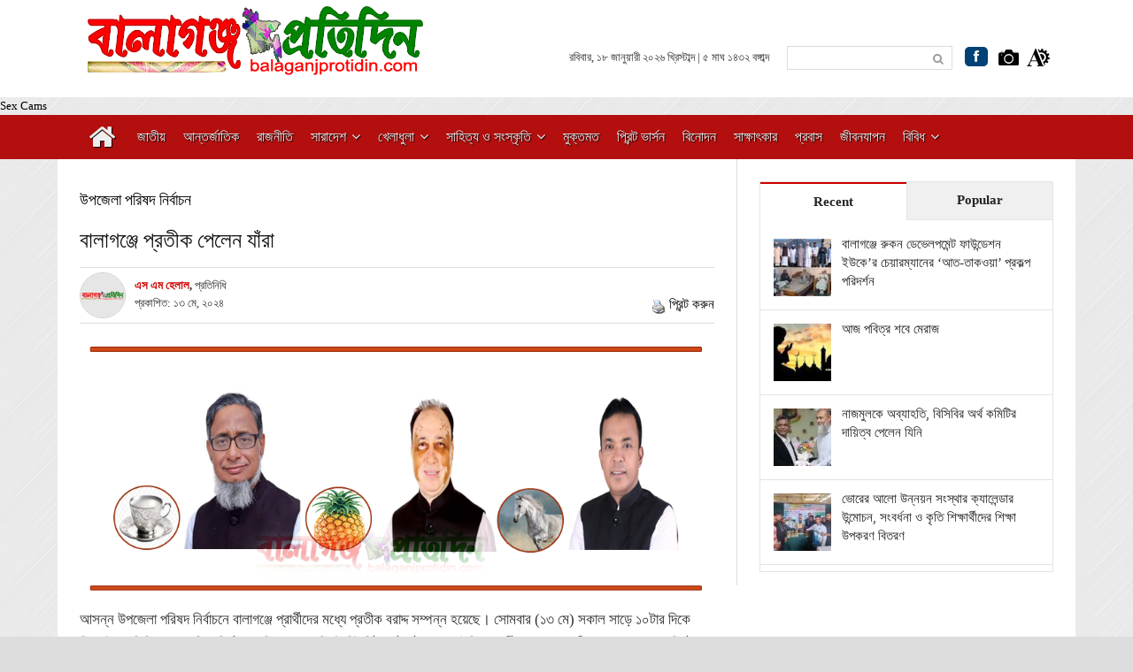

--- FILE ---
content_type: text/html; charset=UTF-8
request_url: https://balaganjprotidin.com/2024/05/30860/
body_size: 20181
content:
<!DOCTYPE html>
<html lang="en-US">
<head>
	 
    <meta charset="UTF-8" />
    <meta property="fb:app_id" content="300506822789450" />
    <meta name="viewport" content="width=device-width, initial-scale=1, maximum-scale=1"> 
		<link rel="shortcut icon" href="https://balaganjprotidin.com/images/favicon.ico">
	
	<link href="https://fonts.cdnfonts.com/css/solaimanlipi" rel="stylesheet">
                
	<script charset="utf-8" type="text/javascript">var switchTo5x=true;</script>
	<script charset="utf-8" type="text/javascript" src="https://w.sharethis.com/button/buttons.js"></script>
	<script charset="utf-8" type="text/javascript">stLight.options({"publisher":"wp.16cf70ce-ba9b-4af4-bc58-6c1f5664b983","doNotCopy":true,"hashAddressBar":false,"doNotHash":true});var st_type="wordpress4.2.4";</script> 
<meta name='robots' content='index, follow, max-image-preview:large, max-snippet:-1, max-video-preview:-1' />
	<style>img:is([sizes="auto" i], [sizes^="auto," i]) { contain-intrinsic-size: 3000px 1500px }</style>
	
	<!-- This site is optimized with the Yoast SEO plugin v25.9 - https://yoast.com/wordpress/plugins/seo/ -->
	<title>বালাগঞ্জে প্রতীক পেলেন যাঁরা</title>
	<link rel="canonical" href="https://balaganjprotidin.com/2024/05/30860/" />
	<meta property="og:locale" content="en_US" />
	<meta property="og:type" content="article" />
	<meta property="og:title" content="বালাগঞ্জে প্রতীক পেলেন যাঁরা" />
	<meta property="og:description" content="আসন্ন উপজেলা পরিষদ নির্বাচনে বালাগঞ্জে প্রার্থীদের মধ্যে প্রতীক বরাদ্দ সম্পন্ন হয়েছে। সোমবার (১৩ মে) সকাল সাড়ে ১০টার দিকে সিলেটের অতিরিক্ত আঞ্চলিক নির্বাচন অফিসার ও সংশ্লিষ্ট রিটার্নিং কর্মকর্তা মেজবাহ উদ্দিন প্রার্থীদের মধ্যে প্রতীক প্রদান করেন। নির্বাচনে ...বিস্তারিত" />
	<meta property="og:url" content="https://balaganjprotidin.com/2024/05/30860/" />
	<meta property="og:site_name" content="BalaganjProtidin.com" />
	<meta property="article:publisher" content="https://www.facebook.com/Balaganjprotidin-195334707964512/" />
	<meta property="article:author" content="Shah Md Helal" />
	<meta property="article:published_time" content="2024-05-13T22:22:30+00:00" />
	<meta property="article:modified_time" content="2024-05-13T22:28:26+00:00" />
	<meta property="og:image" content="https://balaganjprotidin.com/files/uploads/2024/05/6-e1715639161119.png" />
	<meta property="og:image:width" content="910" />
	<meta property="og:image:height" content="502" />
	<meta property="og:image:type" content="image/png" />
	<meta name="author" content="এস এম হেলাল" />
	<meta name="twitter:card" content="summary_large_image" />
	<meta name="twitter:label1" content="Written by" />
	<meta name="twitter:data1" content="এস এম হেলাল" />
	<meta name="twitter:label2" content="Est. reading time" />
	<meta name="twitter:data2" content="2 minutes" />
	<script type="application/ld+json" class="yoast-schema-graph">{"@context":"https://schema.org","@graph":[{"@type":"Article","@id":"https://balaganjprotidin.com/2024/05/30860/#article","isPartOf":{"@id":"https://balaganjprotidin.com/2024/05/30860/"},"author":{"name":"এস এম হেলাল","@id":"https://balaganjprotidin.com/#/schema/person/bcd8cc248a7fa25c2883e4b220f8d886"},"headline":"বালাগঞ্জে প্রতীক পেলেন যাঁরা","datePublished":"2024-05-13T22:22:30+00:00","dateModified":"2024-05-13T22:28:26+00:00","mainEntityOfPage":{"@id":"https://balaganjprotidin.com/2024/05/30860/"},"wordCount":3,"publisher":{"@id":"https://balaganjprotidin.com/#organization"},"image":{"@id":"https://balaganjprotidin.com/2024/05/30860/#primaryimage"},"thumbnailUrl":"https://balaganjprotidin.com/files/uploads/2024/05/6-e1715639161119.png","articleSection":["প্রচ্ছদ","সিলেট"],"inLanguage":"en-US"},{"@type":"WebPage","@id":"https://balaganjprotidin.com/2024/05/30860/","url":"https://balaganjprotidin.com/2024/05/30860/","name":"বালাগঞ্জে প্রতীক পেলেন যাঁরা","isPartOf":{"@id":"https://balaganjprotidin.com/#website"},"primaryImageOfPage":{"@id":"https://balaganjprotidin.com/2024/05/30860/#primaryimage"},"image":{"@id":"https://balaganjprotidin.com/2024/05/30860/#primaryimage"},"thumbnailUrl":"https://balaganjprotidin.com/files/uploads/2024/05/6-e1715639161119.png","datePublished":"2024-05-13T22:22:30+00:00","dateModified":"2024-05-13T22:28:26+00:00","breadcrumb":{"@id":"https://balaganjprotidin.com/2024/05/30860/#breadcrumb"},"inLanguage":"en-US","potentialAction":[{"@type":"ReadAction","target":["https://balaganjprotidin.com/2024/05/30860/"]}]},{"@type":"ImageObject","inLanguage":"en-US","@id":"https://balaganjprotidin.com/2024/05/30860/#primaryimage","url":"https://balaganjprotidin.com/files/uploads/2024/05/6-e1715639161119.png","contentUrl":"https://balaganjprotidin.com/files/uploads/2024/05/6-e1715639161119.png","width":910,"height":502},{"@type":"BreadcrumbList","@id":"https://balaganjprotidin.com/2024/05/30860/#breadcrumb","itemListElement":[{"@type":"ListItem","position":1,"name":"Home","item":"https://balaganjprotidin.com/"},{"@type":"ListItem","position":2,"name":"বালাগঞ্জে প্রতীক পেলেন যাঁরা"}]},{"@type":"WebSite","@id":"https://balaganjprotidin.com/#website","url":"https://balaganjprotidin.com/","name":"Balaganj Protidin","description":"একটি নিরপেক্ষ অনলাইন পত্রিকা","publisher":{"@id":"https://balaganjprotidin.com/#organization"},"alternateName":"Balaganj Protidin","potentialAction":[{"@type":"SearchAction","target":{"@type":"EntryPoint","urlTemplate":"https://balaganjprotidin.com/?s={search_term_string}"},"query-input":{"@type":"PropertyValueSpecification","valueRequired":true,"valueName":"search_term_string"}}],"inLanguage":"en-US"},{"@type":"Organization","@id":"https://balaganjprotidin.com/#organization","name":"Balaganj Protidin","url":"https://balaganjprotidin.com/","logo":{"@type":"ImageObject","inLanguage":"en-US","@id":"https://balaganjprotidin.com/#/schema/logo/image/","url":"https://balaganjprotidin.com/files/uploads/2023/11/newsback.jpg","contentUrl":"https://balaganjprotidin.com/files/uploads/2023/11/newsback.jpg","width":883,"height":500,"caption":"Balaganj Protidin"},"image":{"@id":"https://balaganjprotidin.com/#/schema/logo/image/"},"sameAs":["https://www.facebook.com/Balaganjprotidin-195334707964512/"]},{"@type":"Person","@id":"https://balaganjprotidin.com/#/schema/person/bcd8cc248a7fa25c2883e4b220f8d886","name":"এস এম হেলাল","image":{"@type":"ImageObject","inLanguage":"en-US","@id":"https://balaganjprotidin.com/#/schema/person/image/","url":"https://balaganjprotidin.com/files/uploads/2023/12/balaganjprotidin-96x96.png","contentUrl":"https://balaganjprotidin.com/files/uploads/2023/12/balaganjprotidin-96x96.png","caption":"এস এম হেলাল"},"sameAs":["Shah Md Helal"],"url":"https://balaganjprotidin.com/author/helal/"}]}</script>
	<!-- / Yoast SEO plugin. -->


<link rel='dns-prefetch' href='//static.addtoany.com' />
<link rel='dns-prefetch' href='//fonts.googleapis.com' />
<link rel="alternate" type="application/rss+xml" title="BalaganjProtidin.com &raquo; Feed" href="https://balaganjprotidin.com/feed/" />
<link rel="alternate" type="application/rss+xml" title="BalaganjProtidin.com &raquo; Comments Feed" href="https://balaganjprotidin.com/comments/feed/" />
<link rel="alternate" type="application/rss+xml" title="BalaganjProtidin.com &raquo; বালাগঞ্জে প্রতীক পেলেন যাঁরা Comments Feed" href="https://balaganjprotidin.com/2024/05/30860/feed/" />
<script type="text/javascript">
/* <![CDATA[ */
window._wpemojiSettings = {"baseUrl":"https:\/\/s.w.org\/images\/core\/emoji\/16.0.1\/72x72\/","ext":".png","svgUrl":"https:\/\/s.w.org\/images\/core\/emoji\/16.0.1\/svg\/","svgExt":".svg","source":{"concatemoji":"https:\/\/balaganjprotidin.com\/wp-includes\/js\/wp-emoji-release.min.js?ver=d17ff9bab1c6098f95d49c1457fe3566"}};
/*! This file is auto-generated */
!function(s,n){var o,i,e;function c(e){try{var t={supportTests:e,timestamp:(new Date).valueOf()};sessionStorage.setItem(o,JSON.stringify(t))}catch(e){}}function p(e,t,n){e.clearRect(0,0,e.canvas.width,e.canvas.height),e.fillText(t,0,0);var t=new Uint32Array(e.getImageData(0,0,e.canvas.width,e.canvas.height).data),a=(e.clearRect(0,0,e.canvas.width,e.canvas.height),e.fillText(n,0,0),new Uint32Array(e.getImageData(0,0,e.canvas.width,e.canvas.height).data));return t.every(function(e,t){return e===a[t]})}function u(e,t){e.clearRect(0,0,e.canvas.width,e.canvas.height),e.fillText(t,0,0);for(var n=e.getImageData(16,16,1,1),a=0;a<n.data.length;a++)if(0!==n.data[a])return!1;return!0}function f(e,t,n,a){switch(t){case"flag":return n(e,"\ud83c\udff3\ufe0f\u200d\u26a7\ufe0f","\ud83c\udff3\ufe0f\u200b\u26a7\ufe0f")?!1:!n(e,"\ud83c\udde8\ud83c\uddf6","\ud83c\udde8\u200b\ud83c\uddf6")&&!n(e,"\ud83c\udff4\udb40\udc67\udb40\udc62\udb40\udc65\udb40\udc6e\udb40\udc67\udb40\udc7f","\ud83c\udff4\u200b\udb40\udc67\u200b\udb40\udc62\u200b\udb40\udc65\u200b\udb40\udc6e\u200b\udb40\udc67\u200b\udb40\udc7f");case"emoji":return!a(e,"\ud83e\udedf")}return!1}function g(e,t,n,a){var r="undefined"!=typeof WorkerGlobalScope&&self instanceof WorkerGlobalScope?new OffscreenCanvas(300,150):s.createElement("canvas"),o=r.getContext("2d",{willReadFrequently:!0}),i=(o.textBaseline="top",o.font="600 32px Arial",{});return e.forEach(function(e){i[e]=t(o,e,n,a)}),i}function t(e){var t=s.createElement("script");t.src=e,t.defer=!0,s.head.appendChild(t)}"undefined"!=typeof Promise&&(o="wpEmojiSettingsSupports",i=["flag","emoji"],n.supports={everything:!0,everythingExceptFlag:!0},e=new Promise(function(e){s.addEventListener("DOMContentLoaded",e,{once:!0})}),new Promise(function(t){var n=function(){try{var e=JSON.parse(sessionStorage.getItem(o));if("object"==typeof e&&"number"==typeof e.timestamp&&(new Date).valueOf()<e.timestamp+604800&&"object"==typeof e.supportTests)return e.supportTests}catch(e){}return null}();if(!n){if("undefined"!=typeof Worker&&"undefined"!=typeof OffscreenCanvas&&"undefined"!=typeof URL&&URL.createObjectURL&&"undefined"!=typeof Blob)try{var e="postMessage("+g.toString()+"("+[JSON.stringify(i),f.toString(),p.toString(),u.toString()].join(",")+"));",a=new Blob([e],{type:"text/javascript"}),r=new Worker(URL.createObjectURL(a),{name:"wpTestEmojiSupports"});return void(r.onmessage=function(e){c(n=e.data),r.terminate(),t(n)})}catch(e){}c(n=g(i,f,p,u))}t(n)}).then(function(e){for(var t in e)n.supports[t]=e[t],n.supports.everything=n.supports.everything&&n.supports[t],"flag"!==t&&(n.supports.everythingExceptFlag=n.supports.everythingExceptFlag&&n.supports[t]);n.supports.everythingExceptFlag=n.supports.everythingExceptFlag&&!n.supports.flag,n.DOMReady=!1,n.readyCallback=function(){n.DOMReady=!0}}).then(function(){return e}).then(function(){var e;n.supports.everything||(n.readyCallback(),(e=n.source||{}).concatemoji?t(e.concatemoji):e.wpemoji&&e.twemoji&&(t(e.twemoji),t(e.wpemoji)))}))}((window,document),window._wpemojiSettings);;
/* ]]> */
</script>
<link rel='stylesheet' id='creativ_shortcodes-css' href='https://balaganjprotidin.com//css/shortcodes.css?ver=d17ff9bab1c6098f95d49c1457fe3566' type='text/css' media='all' />
<link rel='stylesheet' id='creativ_shortcodes_fontawesome-css' href='https://balaganjprotidin.com//fonts/fonts/fontawesome/css/font-awesome.min.css?ver=d17ff9bab1c6098f95d49c1457fe3566' type='text/css' media='all' />
<link rel='stylesheet' id='creativ_shortcodes_fontello-css' href='https://balaganjprotidin.com//fonts/fonts/fontello/css/fontello.css?ver=d17ff9bab1c6098f95d49c1457fe3566' type='text/css' media='all' />
<link rel='stylesheet' id='aqpb-view-css-css' href='https://balaganjprotidin.com/css/aqpb-view.css?ver=1768702900' type='text/css' media='all' />
<link rel='stylesheet' id='dashicons-css' href='https://balaganjprotidin.com/wp-includes/css/dashicons.min.css?ver=d17ff9bab1c6098f95d49c1457fe3566' type='text/css' media='all' />
<link rel='stylesheet' id='post-views-counter-frontend-css' href='https://balaganjprotidin.com/files/plugins/post-views-counter/css/frontend.min.css?ver=1.5.5' type='text/css' media='all' />
<style id='wp-emoji-styles-inline-css' type='text/css'>

	img.wp-smiley, img.emoji {
		display: inline !important;
		border: none !important;
		box-shadow: none !important;
		height: 1em !important;
		width: 1em !important;
		margin: 0 0.07em !important;
		vertical-align: -0.1em !important;
		background: none !important;
		padding: 0 !important;
	}
</style>
<style id='pdfemb-pdf-embedder-viewer-style-inline-css' type='text/css'>
.wp-block-pdfemb-pdf-embedder-viewer{max-width:none}

</style>
<link rel='stylesheet' id='mpp_gutenberg-css' href='https://balaganjprotidin.com/files/plugins/metronet-profile-picture/dist/blocks.style.build.css?ver=2.6.3' type='text/css' media='all' />
<link rel='stylesheet' id='Roboto-Slab-css' href='https://fonts.googleapis.com/css?family=Roboto+Slab&#038;ver=6.8.3' type='text/css' media='all' />
<link rel='stylesheet' id='font-awesome-css' href='https://balaganjprotidin.com//css/font-awesome.min.css?ver=d17ff9bab1c6098f95d49c1457fe3566' type='text/css' media='all' />
<link rel='stylesheet' id='weather-icon-css' href='https://balaganjprotidin.com//css/weather-icons.min.css?ver=d17ff9bab1c6098f95d49c1457fe3566' type='text/css' media='all' />
<link rel='stylesheet' id='flexslider-css' href='https://balaganjprotidin.com//css/flexslider.css?ver=d17ff9bab1c6098f95d49c1457fe3566' type='text/css' media='all' />
<link rel='stylesheet' id='flexslider-tab-css' href='https://balaganjprotidin.com//css/flexslider-tab.css?ver=d17ff9bab1c6098f95d49c1457fe3566' type='text/css' media='all' />
<link rel='stylesheet' id='superfish-css' href='https://balaganjprotidin.com//css/megafish.css?ver=d17ff9bab1c6098f95d49c1457fe3566' type='text/css' media='all' />
<link rel='stylesheet' id='framework-css' href='https://balaganjprotidin.com//css/framework.css?ver=d17ff9bab1c6098f95d49c1457fe3566' type='text/css' media='all' />
<link rel='stylesheet' id='style-css' href='https://balaganjprotidin.com/style.css?ver=d17ff9bab1c6098f95d49c1457fe3566' type='text/css' media='all' />
<link rel='stylesheet' id='print-css' href='https://balaganjprotidin.com//css/print.css?ver=d17ff9bab1c6098f95d49c1457fe3566' type='text/css' media='print' />
<link rel='stylesheet' id='addtoany-css' href='https://balaganjprotidin.com/files/plugins/add-to-any/addtoany.min.css?ver=1.16' type='text/css' media='all' />
<script type="text/javascript" src="https://balaganjprotidin.com/wp-includes/js/jquery/jquery.min.js?ver=3.7.1" id="jquery-core-js"></script>
<script type="text/javascript" src="https://balaganjprotidin.com/wp-includes/js/jquery/jquery-migrate.min.js?ver=3.4.1" id="jquery-migrate-js"></script>
<script type="text/javascript" src="https://balaganjprotidin.com//js/shortcodes.js?ver=d17ff9bab1c6098f95d49c1457fe3566" id="creativ_shortcodes_js-js"></script>
<script type="text/javascript" id="addtoany-core-js-before">
/* <![CDATA[ */
window.a2a_config=window.a2a_config||{};a2a_config.callbacks=[];a2a_config.overlays=[];a2a_config.templates={};
/* ]]> */
</script>
<script type="text/javascript" defer src="https://static.addtoany.com/menu/page.js" id="addtoany-core-js"></script>
<script type="text/javascript" defer src="https://balaganjprotidin.com/files/plugins/add-to-any/addtoany.min.js?ver=1.1" id="addtoany-jquery-js"></script>
<link rel="https://api.w.org/" href="https://balaganjprotidin.com/wp-json/" /><link rel="alternate" title="JSON" type="application/json" href="https://balaganjprotidin.com/wp-json/wp/v2/posts/30860" /><link rel="alternate" title="oEmbed (JSON)" type="application/json+oembed" href="https://balaganjprotidin.com/wp-json/oembed/1.0/embed?url=https%3A%2F%2Fbalaganjprotidin.com%2F2024%2F05%2F30860%2F" />
<link rel="alternate" title="oEmbed (XML)" type="text/xml+oembed" href="https://balaganjprotidin.com/wp-json/oembed/1.0/embed?url=https%3A%2F%2Fbalaganjprotidin.com%2F2024%2F05%2F30860%2F&#038;format=xml" />
    <style type="text/css">
        /* General Calendar Table Styling */
        .satej_it_com_ajax-calendar {
            position: relative;
            width: 100%;
            border-collapse: collapse; /* Ensure borders are collapsed */
            border-radius: 8px; /* Rounded corners for the whole table */
            overflow: hidden; /* Ensures border-radius applies to content */
            box-shadow: 0 4px 12px rgba(0, 0, 0, 0.1); /* Subtle shadow for depth */
            background-color: #ffffff; /* White background for the calendar body */
            table-layout: fixed; /* Crucial for equal column widths */
        }

        /* Table Headers (Weekdays) */
        .satej_it_com_ajax-calendar th {
            background-color: #2cb2bc; /* Consistent background */
            color: #FFFFFF;
            font-weight: 600; /* Slightly bolder for emphasis */
            padding: 10px 5px; /* Increased padding for better spacing */
            text-align: center;
            font-size: 15px; /* Slightly adjusted font size */
            text-transform: uppercase; /* Make weekdays uppercase */
            letter-spacing: 0.5px;
            width: calc(100% / 7); /* Distribute width equally among 7 columns */
        }

        /* Specific top-left and top-right th for rounded corners */
        .satej_it_com_ajax-calendar thead tr:first-child th:first-child {
            border-top-left-radius: 8px;
        }
        .satej_it_com_ajax-calendar thead tr:first-child th:last-child {
            border-top-right-radius: 8px;
        }

        /* Table Cells (Days) */
        .satej_it_com_ajax-calendar td {
            border: 1px solid #e0e0e0; /* Lighter border color */
            padding: 0; /* Remove default padding from td, let inner elements handle it */
            vertical-align: middle; /* Vertically center content */
            height: 50px; /* Give cells a consistent height */
        }

        /* Links for days with posts */
        .satej_it_com_ajax-calendar tbody td a.has-post {
            background-color: #00a000; /* A slightly brighter green */
            color: #FFFFFF;
            display: flex; /* Keep flex for inner centering */
            align-items: center; /* Vertically center content */
            justify-content: center; /* Horizontally center content */
            padding: 6px 0;
            width: 100%;
            height: 100%; /* Make the link fill the cell */
            text-decoration: none; /* Remove underline */
            font-weight: bold;
            transition: background-color 0.2s ease-in-out; /* Smooth transition on hover */
        }

        .satej_it_com_ajax-calendar tbody td a.has-post:hover {
            background-color: #006400; /* Darker green on hover */
        }

        /* Spans for days without posts */
        .satej_it_com_ajax-calendar span.no-post {
            display: flex; /* Keep flex for inner centering */
            align-items: center; /* Vertically center content */
            justify-content: center; /* Horizontally center content */
            padding: 6px 0;
            width: 100%;
            height: 100%; /* Make the span fill the cell */
            color: #555555; /* Softer text color for days without posts */
        }

        /* Padding cells (empty cells) */
        .satej_it_com_ajax-calendar .pad {
            background-color: #f9f9f9; /* Slightly different background for padding cells */
        }

        /* Today's Date Styling */
        .satej_it_com_ajax-calendar td.today {
            border: 2px solid #2cb2bc; /* More prominent border for today */
        }

        .satej_it_com_ajax-calendar td.today a,
        .satej_it_com_ajax-calendar td.today span {
            background-color: #2cb2bc !important; /* Keep important to override other backgrounds */
            color: #FFFFFF;
            font-weight: bold;
        }

        /* Navigation (Top) */
        .satej_it_com_ajax-calendar .calendar-nav-top {
            background-color: #2cb2bc; /* Consistent background */
            padding: 10px 0; /* Add padding */
            border-bottom: 1px solid #259fa8; /* Subtle separator */
        }

        .satej_it_com_ajax-calendar .calendar-nav-top div {
            display: flex;
            justify-content: space-between; /* Changed to space-between for better distribution */
            align-items: center;
            padding: 0 15px; /* Add horizontal padding inside the nav */
        }

        .satej_it_com_ajax-calendar .calendar-nav-top a {
            color: #FFFFFF;
            font-size: 20px; /* Slightly smaller for better balance */
            text-decoration: none;
            padding: 5px 10px;
            border-radius: 4px;
            transition: background-color 0.2s ease-in-out;
        }

        .satej_it_com_ajax-calendar .calendar-nav-top a:hover {
            background-color: rgba(255, 255, 255, 0.2); /* Subtle hover effect */
        }

        .satej_it_com_ajax-calendar .calendar-nav-top .current-month-link {
            font-size: 22px; /* Emphasize current month */
            font-weight: bold;
            color: #FFFFFF;
            text-decoration: none;
            cursor: pointer; /* Indicate it's clickable */
        }

        /* Navigation (Bottom) */
        .satej_it_com_ajax-calendar tfoot td {
            border: none; /* Remove borders from footer cells */
            padding: 0; /* Remove default padding */
        }

        .satej_it_com_ajax-calendar tfoot td a {
            background-color: #2cb2bc; /* Consistent background */
            color: #FFFFFF;
            display: block;
            padding: 10px 0; /* More padding for better touch targets */
            width: 100% !important;
            text-decoration: none;
            font-weight: bold;
            transition: background-color 0.2s ease-in-out;
        }

        .satej_it_com_ajax-calendar tfoot td a:hover {
            background-color: #259fa8; /* Slightly darker on hover */
        }

        .satej_it_com_ajax-calendar tfoot .nav-prev {
            text-align: left;
            border-bottom-left-radius: 8px; /* Rounded corner */
            overflow: hidden; /* Ensure radius applies */
        }

        .satej_it_com_ajax-calendar tfoot .nav-next {
            text-align: right;
            border-bottom-right-radius: 8px; /* Rounded corner */
            overflow: hidden; /* Ensure radius applies */
        }

        .satej_it_com_ajax-calendar tfoot .nav-prev a {
            padding-left: 15px; /* Adjust padding for text alignment */
        }

        .satej_it_com_ajax-calendar tfoot .nav-next a {
            padding-right: 15px; /* Adjust padding for text alignment */
        }


        /* Dropdown Selectors */
        #ajax_ac_widget .select_ca {
            margin-bottom: 10px; /* Add some space below dropdowns */
            display: flex; /* Use flexbox for better alignment of dropdowns */
            justify-content: space-between; /* Distribute items */
            gap: 10px; /* Space between dropdowns */
            flex-wrap: wrap; /* Allow wrapping on small screens */
        }

        #ajax_ac_widget #my_month,
        #ajax_ac_widget #my_year {
            /* Remove floats as flexbox is used on parent */
            float: none;
            flex-grow: 1; /* Allow dropdowns to grow and fill space */
            padding: 8px 12px;
            border: 1px solid #ccc;
            border-radius: 5px;
            background-color: #f9f9f9;
            font-size: 16px;
            cursor: pointer;
            -webkit-appearance: none; /* Remove default dropdown arrow */
            -moz-appearance: none;
            appearance: none;
            background-image: url('data:image/svg+xml;charset=US-ASCII,%3Csvg%20xmlns%3D%22http%3A%2F%2Fwww.w3.org%2F2000%2Fsvg%22%20width%3D%22292.4%22%20height%3D%22292.4%22%3E%3Cpath%20fill%3D%22%23000%22%20d%3D%22M287%2C114.7L158.4%2C243.3c-2.8%2C2.8-6.1%2C4.2-9.5%2C4.2s-6.7-1.4-9.5-4.2L5.4%2C114.7C2.6%2C111.9%2C1.2%2C108.6%2C1.2%2C105.2s1.4-6.7%2C4.2-9.5l14.7-14.7c2.8-2.8%2C6.1-4.2%2C9.5-4.2s6.7%2C1.4%2C9.5%2C4.2l111.2%2C111.2L253.3%2C81c2.8-2.8%2C6.1-4.2%2C9.5-4.2s6.7%2C1.4%2C9.5%2C4.2l14.7%2C14.7c2.8%2C2.8%2C4.2%2C6.1%2C4.2%2C9.5S289.8%2C111.9%2C287%2C114.7z%22%2F%3E%3C%2Fsvg%3E');
            background-repeat: no-repeat;
            background-position: right 10px center;
            background-size: 12px;
            padding-right: 30px; /* Make space for the custom arrow */
        }

        /* Clearfix for floats (if still needed, though flexbox mitigates) */
        .clear {
            clear: both;
        }

        /* Loading Indicator */
        .aj-loging {
            position: absolute;
            top: 0; /* Cover the whole calendar area */
            left: 0;
            width: 100%;
            height: 100%;
            background-color: rgba(255, 255, 255, 0.7); /* Semi-transparent white overlay */
            display: flex; /* Use flexbox to center content */
            align-items: center;
            justify-content: center;
            z-index: 10; /* Ensure it's on top */
            border-radius: 8px; /* Match calendar border-radius */
        }

        .aj-loging img {
            max-width: 50px; /* Adjust size of loading GIF */
            max-height: 50px;
        }
    </style>
    <script id="wpcp_disable_selection" type="text/javascript">
var image_save_msg='You are not allowed to save images!';
	var no_menu_msg='Context Menu disabled!';
	var smessage = "Content is protected !!";

function disableEnterKey(e)
{
	var elemtype = e.target.tagName;
	
	elemtype = elemtype.toUpperCase();
	
	if (elemtype == "TEXT" || elemtype == "TEXTAREA" || elemtype == "INPUT" || elemtype == "PASSWORD" || elemtype == "SELECT" || elemtype == "OPTION" || elemtype == "EMBED")
	{
		elemtype = 'TEXT';
	}
	
	if (e.ctrlKey){
     var key;
     if(window.event)
          key = window.event.keyCode;     //IE
     else
          key = e.which;     //firefox (97)
    //if (key != 17) alert(key);
     if (elemtype!= 'TEXT' && (key == 97 || key == 65 || key == 67 || key == 99 || key == 88 || key == 120 || key == 26 || key == 85  || key == 86 || key == 83 || key == 43 || key == 73))
     {
		if(wccp_free_iscontenteditable(e)) return true;
		show_wpcp_message('You are not allowed to copy content or view source');
		return false;
     }else
     	return true;
     }
}


/*For contenteditable tags*/
function wccp_free_iscontenteditable(e)
{
	var e = e || window.event; // also there is no e.target property in IE. instead IE uses window.event.srcElement
  	
	var target = e.target || e.srcElement;

	var elemtype = e.target.nodeName;
	
	elemtype = elemtype.toUpperCase();
	
	var iscontenteditable = "false";
		
	if(typeof target.getAttribute!="undefined" ) iscontenteditable = target.getAttribute("contenteditable"); // Return true or false as string
	
	var iscontenteditable2 = false;
	
	if(typeof target.isContentEditable!="undefined" ) iscontenteditable2 = target.isContentEditable; // Return true or false as boolean

	if(target.parentElement.isContentEditable) iscontenteditable2 = true;
	
	if (iscontenteditable == "true" || iscontenteditable2 == true)
	{
		if(typeof target.style!="undefined" ) target.style.cursor = "text";
		
		return true;
	}
}

////////////////////////////////////
function disable_copy(e)
{	
	var e = e || window.event; // also there is no e.target property in IE. instead IE uses window.event.srcElement
	
	var elemtype = e.target.tagName;
	
	elemtype = elemtype.toUpperCase();
	
	if (elemtype == "TEXT" || elemtype == "TEXTAREA" || elemtype == "INPUT" || elemtype == "PASSWORD" || elemtype == "SELECT" || elemtype == "OPTION" || elemtype == "EMBED")
	{
		elemtype = 'TEXT';
	}
	
	if(wccp_free_iscontenteditable(e)) return true;
	
	var isSafari = /Safari/.test(navigator.userAgent) && /Apple Computer/.test(navigator.vendor);
	
	var checker_IMG = '';
	if (elemtype == "IMG" && checker_IMG == 'checked' && e.detail >= 2) {show_wpcp_message(alertMsg_IMG);return false;}
	if (elemtype != "TEXT")
	{
		if (smessage !== "" && e.detail == 2)
			show_wpcp_message(smessage);
		
		if (isSafari)
			return true;
		else
			return false;
	}	
}

//////////////////////////////////////////
function disable_copy_ie()
{
	var e = e || window.event;
	var elemtype = window.event.srcElement.nodeName;
	elemtype = elemtype.toUpperCase();
	if(wccp_free_iscontenteditable(e)) return true;
	if (elemtype == "IMG") {show_wpcp_message(alertMsg_IMG);return false;}
	if (elemtype != "TEXT" && elemtype != "TEXTAREA" && elemtype != "INPUT" && elemtype != "PASSWORD" && elemtype != "SELECT" && elemtype != "OPTION" && elemtype != "EMBED")
	{
		return false;
	}
}	
function reEnable()
{
	return true;
}
document.onkeydown = disableEnterKey;
document.onselectstart = disable_copy_ie;
if(navigator.userAgent.indexOf('MSIE')==-1)
{
	document.onmousedown = disable_copy;
	document.onclick = reEnable;
}
function disableSelection(target)
{
    //For IE This code will work
    if (typeof target.onselectstart!="undefined")
    target.onselectstart = disable_copy_ie;
    
    //For Firefox This code will work
    else if (typeof target.style.MozUserSelect!="undefined")
    {target.style.MozUserSelect="none";}
    
    //All other  (ie: Opera) This code will work
    else
    target.onmousedown=function(){return false}
    target.style.cursor = "default";
}
//Calling the JS function directly just after body load
window.onload = function(){disableSelection(document.body);};

//////////////////special for safari Start////////////////
var onlongtouch;
var timer;
var touchduration = 1000; //length of time we want the user to touch before we do something

var elemtype = "";
function touchstart(e) {
	var e = e || window.event;
  // also there is no e.target property in IE.
  // instead IE uses window.event.srcElement
  	var target = e.target || e.srcElement;
	
	elemtype = window.event.srcElement.nodeName;
	
	elemtype = elemtype.toUpperCase();
	
	if(!wccp_pro_is_passive()) e.preventDefault();
	if (!timer) {
		timer = setTimeout(onlongtouch, touchduration);
	}
}

function touchend() {
    //stops short touches from firing the event
    if (timer) {
        clearTimeout(timer);
        timer = null;
    }
	onlongtouch();
}

onlongtouch = function(e) { //this will clear the current selection if anything selected
	
	if (elemtype != "TEXT" && elemtype != "TEXTAREA" && elemtype != "INPUT" && elemtype != "PASSWORD" && elemtype != "SELECT" && elemtype != "EMBED" && elemtype != "OPTION")	
	{
		if (window.getSelection) {
			if (window.getSelection().empty) {  // Chrome
			window.getSelection().empty();
			} else if (window.getSelection().removeAllRanges) {  // Firefox
			window.getSelection().removeAllRanges();
			}
		} else if (document.selection) {  // IE?
			document.selection.empty();
		}
		return false;
	}
};

document.addEventListener("DOMContentLoaded", function(event) { 
    window.addEventListener("touchstart", touchstart, false);
    window.addEventListener("touchend", touchend, false);
});

function wccp_pro_is_passive() {

  var cold = false,
  hike = function() {};

  try {
	  const object1 = {};
  var aid = Object.defineProperty(object1, 'passive', {
  get() {cold = true}
  });
  window.addEventListener('test', hike, aid);
  window.removeEventListener('test', hike, aid);
  } catch (e) {}

  return cold;
}
/*special for safari End*/
</script>
<script id="wpcp_disable_Right_Click" type="text/javascript">
document.ondragstart = function() { return false;}
	function nocontext(e) {
	   return false;
	}
	document.oncontextmenu = nocontext;
</script>
<style type="text/css"></style>	
</head>
<body data-rsssl=1 class="wp-singular post-template-default single single-post postid-30860 single-format-standard wp-theme-sparkle site-wide unselectable">
<div class="site-wrapper">
    <!--<div class="prl-container">-->
<div class="headerarea">
<div class="prl-container">
		<header id="masthead" class="clearfix">
			<div class="masthead-bg clearfix"> 
				<div class="prl-header-logo"><a href="https://balaganjprotidin.com" title="BalaganjProtidin.com"><img src="https://balaganjprotidin.com/images/logo.png" alt="BalaganjProtidin.com" /></a></div> 
				
				<div class="prl-header-right">
					 রবিবার, ১৮ জানুয়ারী ২০২৬                     খ্রিস্টাব্দ | ৫ মাঘ ১৪৩২ বঙ্গাব্দ  					<div class="topsearch"> 
						<div id="search-2" class="widget widget_search prl-panel clearfix"><form role="search" method="get" id="searchform" class="searchform" action="https://balaganjprotidin.com/">
				<div>
					<label class="screen-reader-text" for="s">Search for:</label>
					<input type="text" value="" name="s" id="s" />
					<input type="submit" id="searchsubmit" value="Search" />
				</div>
			</form></div>						<a href="https://facebook.com/facebook"><i class="fa fa-facebook fa-3x"></i></a>
						<a href="https://balaganjprotidin.com/photo-gallery"><img src="https://balaganjprotidin.com/images/photo.png"/> </a>
						<a href="https://balaganjprotidin.com/download/solaimanlipi.ttf"><img src="https://balaganjprotidin.com/images/font.png"/></a>
					</div>
				</div> 
				
			</div>
					 
		</header>
</div>	
</div>	
		     <a href="http://celiacams.com">Sex Cams</a>
        		<nav id="nav" class="prl-navbar" role="navigation">
			<div class="prl-container">
				<div class="nav-wrapper clearfix">
				<ul id="sf-menu" class="sf-menu"><li><a href="https://balaganjprotidin.com"><i class="fa fa-home fa-2x"></i></a></li>
<li><a href="https://balaganjprotidin.com/Category/national/">জাতীয়</a></li>
<li><a href="https://balaganjprotidin.com/Category/international/">আন্তর্জাতিক</a></li>
<li><a href="https://balaganjprotidin.com/Category/politics/">রাজনীতি</a></li>
<li><a href="#">সারাদেশ</a>
<ul class="sub-menu">
	<li><a href="https://balaganjprotidin.com/Category/sylhet/">সিলেট</a></li>
	<li><a href="https://balaganjprotidin.com/Category/dhaka/">ঢাকা</a></li>
	<li><a href="https://balaganjprotidin.com/Category/chattagram/">চট্টগ্রাম</a></li>
	<li><a href="https://balaganjprotidin.com/Category/comilla/">কুমিল্লা</a></li>
	<li><a href="https://balaganjprotidin.com/Category/rajshahi/">রাজশাহী</a></li>
	<li><a href="https://balaganjprotidin.com/Category/barishal/">বরিশাল</a></li>
	<li><a href="https://balaganjprotidin.com/Category/khulna/">খুলনা</a></li>
	<li><a href="https://balaganjprotidin.com/Category/rangpur/">রংপুর</a></li>
	<li><a href="https://balaganjprotidin.com/Category/mymensing/">ময়মনসিংহ</a></li>
</ul>
</li>
<li><a href="https://balaganjprotidin.com/Category/sports/">খেলাধুলা</a>
<ul class="sub-menu">
	<li><a href="https://balaganjprotidin.com/Category/sports/cricket/">ক্রিকেট</a></li>
	<li><a href="https://balaganjprotidin.com/Category/sports/football/">ফুটবল</a></li>
	<li><a href="https://balaganjprotidin.com/Category/sports/others-sports/">অন্যান্য</a></li>
</ul>
</li>
<li><a href="https://balaganjprotidin.com/Category/literature/">সাহিত্য ও সংস্কৃতি</a>
<ul class="sub-menu">
	<li><a href="https://balaganjprotidin.com/Category/literature/poem/">কবিতা</a></li>
	<li><a href="https://balaganjprotidin.com/Category/literature/story/">গল্প</a></li>
	<li><a href="https://balaganjprotidin.com/Category/literature/book-discussion/">বইয়ের আলোচনা</a></li>
	<li><a href="https://balaganjprotidin.com/Category/literature/poet-and-poem/">কবি ও কবিতা</a></li>
	<li><a href="https://balaganjprotidin.com/Category/literature/%e0%a6%aa%e0%a7%8d%e0%a6%b0%e0%a6%ac%e0%a6%a8%e0%a7%8d%e0%a6%a7-%e0%a6%a8%e0%a6%bf%e0%a6%ac%e0%a6%a8%e0%a7%8d%e0%a6%a7/">প্রবন্ধ-নিবন্ধ</a></li>
	<li><a href="https://balaganjprotidin.com/Category/literature/child-writing/">ছোটদের লেখালেখি</a></li>
</ul>
</li>
<li><a href="https://balaganjprotidin.com/Category/opinion/">মুক্তমত</a></li>
<li><a href="https://balaganjprotidin.com/Category/print/">প্রিন্ট ভার্সন</a></li>
<li><a href="https://balaganjprotidin.com/Category/entertainment/">বিনোদন</a></li>
<li><a href="https://balaganjprotidin.com/Category/interview/">সাক্ষাৎকার</a></li>
<li><a href="https://balaganjprotidin.com/Category/emigration/">প্রবাস</a></li>
<li><a href="https://balaganjprotidin.com/Category/life-style/">জীবনযাপন</a></li>
<li><a href="https://balaganjprotidin.com/Category/others/">বিবিধ</a>
<ul class="sub-menu">
	<li><a href="https://balaganjprotidin.com/Category/others/campus/">শিক্ষাঙ্গন</a></li>
	<li><a href="https://balaganjprotidin.com/Category/reminiscence/">স্মরণ</a></li>
	<li><a href="https://balaganjprotidin.com/Category/history/">ইতিহাস ও ঐতিহ্য</a></li>
	<li><a href="https://balaganjprotidin.com/Category/others/crime/">অপরাধ ও দুর্নীতি</a></li>
	<li><a href="https://balaganjprotidin.com/Category/agriculture/">কৃষি</a></li>
	<li><a href="https://balaganjprotidin.com/Category/travel/">ভ্রমণ</a></li>
	<li><a href="https://balaganjprotidin.com/Category/relegion/">ধর্ম</a></li>
	<li><a href="https://balaganjprotidin.com/Category/election/">নির্বাচন</a></li>
</ul>
</li>
</ul> 
				<div class="nav_menu_control"><a href="#" data-prl-offcanvas="{target:'#offcanvas'}"><span class="prl-nav-toggle prl-nav-menu"></span><span class="nav_menu_control_text">মেনুবার</span></a>
				</div> 
				
				</div>
			</div>
		</nav> 
		

		<script>
			var $ = jQuery.noConflict();
			$(document).ready(function() { 
				var example = $('#sf-menu').superfish({
					delay:       100,
					animation:   {opacity:'show',height:'show'},
					dropShadows: false,
					autoArrows:  false
				});
			}); 
		</script> 
    <!--</div>-->
	<div id="offcanvas" class="prl-offcanvas">
	<div class="prl-offcanvas-bar">
		<nav class="side-nav">
		<ul id="nav-list" class="nav-list"><li><a href="https://balaganjprotidin.com"><i class="fa fa-home fa-2x"></i></a></li>
<li><a href="https://balaganjprotidin.com/Category/national/">জাতীয়</a></li>
<li><a href="https://balaganjprotidin.com/Category/international/">আন্তর্জাতিক</a></li>
<li><a href="https://balaganjprotidin.com/Category/politics/">রাজনীতি</a></li>
<li><a href="https://balaganjprotidin.com/Category/sports/">খেলাধুলা</a></li>
<li><a href="https://balaganjprotidin.com/Category/sports/cricket/">ক্রিকেট</a></li>
<li><a href="https://balaganjprotidin.com/Category/sports/football/">ফুটবল</a></li>
<li><a href="https://balaganjprotidin.com/Category/sports/others-sports/">অন্যান্য</a></li>
<li><a href="https://balaganjprotidin.com/Category/print/">প্রিন্ট ভার্সন</a></li>
<li><a href="https://balaganjprotidin.com/Category/literature/">সাহিত্য ও সংস্কৃতি</a></li>
<li><a href="https://balaganjprotidin.com/Category/literature/poem/">কবিতা</a></li>
<li><a href="https://balaganjprotidin.com/Category/literature/story/">গল্প</a></li>
<li><a href="https://balaganjprotidin.com/Category/literature/book-discussion/">বইয়ের আলোচনা</a></li>
<li><a href="https://balaganjprotidin.com/Category/literature/poet-and-poem/">কবি ও কবিতা</a></li>
<li><a href="https://balaganjprotidin.com/Category/opinion/">মুক্তমত</a></li>
<li><a href="https://balaganjprotidin.com/Category/entertainment/">বিনোদন</a></li>
<li><a href="https://balaganjprotidin.com/Category/sylhet/">সিলেট</a></li>
<li><a href="https://balaganjprotidin.com/Category/interview/">সাক্ষাৎকার</a></li>
<li><a href="https://balaganjprotidin.com/Category/history/">ইতিহাস ও ঐতিহ্য</a></li>
<li><a href="https://balaganjprotidin.com/Category/dhaka/">ঢাকা</a></li>
<li><a href="https://balaganjprotidin.com/Category/chattagram/">চট্টগ্রাম</a></li>
<li><a href="https://balaganjprotidin.com/Category/comilla/">কুমিল্লা</a></li>
<li><a href="https://balaganjprotidin.com/Category/mymensing/">ময়মনসিংহ</a></li>
<li><a href="https://balaganjprotidin.com/Category/rajshahi/">রাজশাহী</a></li>
<li><a href="https://balaganjprotidin.com/Category/khulna/">খুলনা</a></li>
<li><a href="https://balaganjprotidin.com/Category/barishal/">বরিশাল</a></li>
<li><a href="https://balaganjprotidin.com/Category/rangpur/">রংপুর</a></li>
<li><a href="https://balaganjprotidin.com/Category/literature/%e0%a6%aa%e0%a7%8d%e0%a6%b0%e0%a6%ac%e0%a6%a8%e0%a7%8d%e0%a6%a7-%e0%a6%a8%e0%a6%bf%e0%a6%ac%e0%a6%a8%e0%a7%8d%e0%a6%a7/">প্রবন্ধ-নিবন্ধ</a></li>
<li><a href="https://balaganjprotidin.com/Category/others/campus/">শিক্ষাঙ্গন</a></li>
<li><a href="https://balaganjprotidin.com/Category/reminiscence/">স্মরণ</a></li>
<li><a href="https://balaganjprotidin.com/Category/emigration/">প্রবাস</a></li>
<li><a href="https://balaganjprotidin.com/Category/relegion/">ধর্ম</a></li>
<li><a href="https://balaganjprotidin.com/Category/others/">বিবিধ</a></li>
<li><a href="https://balaganjprotidin.com/Category/others/crime/">অপরাধ ও দুর্নীতি</a></li>
<li><a href="https://balaganjprotidin.com/Category/travel/">ভ্রমণ</a></li>
<li><a href="https://balaganjprotidin.com/Category/life-style/">জীবনযাপন</a></li>
<li><a href="https://balaganjprotidin.com/Category/literature/child-writing/">ছোটদের লেখালেখি</a></li>
<li><a href="https://balaganjprotidin.com/Category/election/">নির্বাচন</a></li>
<li><a href="https://balaganjprotidin.com/Category/reminiscence/">স্মরণ</a></li>
</ul>		</nav>
</div></div>     
<div class="prl-container">
    <div class="prl-grid prl-grid-divider">
        <section id="main" class="prl-span-8">
		   		   <article id="post-30860" class="article-single post-30860 post type-post status-publish format-standard has-post-thumbnail hentry category-covernews category-sylhet"> 
			  <h2> উপজেলা পরিষদ নির্বাচন</h2>
			   <h1><a href="https://balaganjprotidin.com/2024/05/30860/" rel="bookmark" title="বালাগঞ্জে প্রতীক পেলেন যাঁরা">বালাগঞ্জে প্রতীক পেলেন যাঁরা</a></h1>
			  
			   <hr class="prl-grid-divider">
			   
			   <div class="prl-span-3 prl-entry-meta"> <div class="authorpic">

<img width="150" height="150" src="https://balaganjprotidin.com/files/uploads/2023/12/balaganjprotidin.png" class="attachment-thumbnail size-thumbnail" alt="Alternative Text" /></div><span class="authorname"><strong><a href="https://balaganjprotidin.com/author/helal/" title="Posts by এস এম হেলাল" rel="author">এস এম হেলাল</a>,</strong>  প্রতিনিধি </span><br/>
 প্রকাশিত: ১৩ মে, ২০২৪ <p style="float:right"><a href="https://balaganjprotidin.com/2024/05/30860/print/" title="প্রিন্ট করুন" rel="nofollow"><img class="WP-PrintIcon" src="https://balaganjprotidin.com/files/plugins/wp-print/images/print.gif" alt="প্রিন্ট করুন" title="প্রিন্ট করুন" style="border: 0px;" /></a>&nbsp;<a href="https://balaganjprotidin.com/2024/05/30860/print/" title="প্রিন্ট করুন" rel="nofollow">প্রিন্ট করুন</a>
</p>
					</div>
<hr class="prl-article-divider" style="margin-bottom:15px;">					
			   <div class="prl-grid">
					<div class="prl-span-9 prl-span-flip">
						<div class="prl-entry-content clearfix fontsize"> 
						   <p><a href="https://balaganjprotidin.com/files/uploads/2024/05/৫.png"><img fetchpriority="high" decoding="async" class="alignnone size-full wp-image-30865" src="https://balaganjprotidin.com/files/uploads/2024/05/৫.png" alt="" width="923" height="381" srcset="https://balaganjprotidin.com/files/uploads/2024/05/৫.png 923w, https://balaganjprotidin.com/files/uploads/2024/05/৫-300x124.png 300w, https://balaganjprotidin.com/files/uploads/2024/05/৫-768x317.png 768w" sizes="(max-width: 923px) 100vw, 923px" /></a></p>
<p>আসন্ন উপজেলা পরিষদ নির্বাচনে বালাগঞ্জে প্রার্থীদের মধ্যে প্রতীক বরাদ্দ সম্পন্ন হয়েছে। সোমবার (১৩ মে) সকাল সাড়ে ১০টার দিকে সিলেটের অতিরিক্ত আঞ্চলিক নির্বাচন অফিসার ও সংশ্লিষ্ট রিটার্নিং কর্মকর্তা মেজবাহ উদ্দিন প্রার্থীদের মধ্যে প্রতীক প্রদান করেন। নির্বাচনে চেয়ারম্যান পদে ৩ জন, ভাইস চেয়ারম্যান পদে ৪জন এবং মহিলা ভাইস চেয়ারম্যান পদের জন্য ২জন প্রার্থীর মধ্যে প্রতীক বরাদ্দ করা হয়।<a href="https://balaganjprotidin.com/files/uploads/2024/05/৩-1.jpg"><img decoding="async" class="alignnone size-full wp-image-30863" src="https://balaganjprotidin.com/files/uploads/2024/05/৩-1.jpg" alt="" width="1652" height="577" srcset="https://balaganjprotidin.com/files/uploads/2024/05/৩-1.jpg 1652w, https://balaganjprotidin.com/files/uploads/2024/05/৩-1-300x105.jpg 300w, https://balaganjprotidin.com/files/uploads/2024/05/৩-1-1024x358.jpg 1024w, https://balaganjprotidin.com/files/uploads/2024/05/৩-1-768x268.jpg 768w, https://balaganjprotidin.com/files/uploads/2024/05/৩-1-1536x536.jpg 1536w" sizes="(max-width: 1652px) 100vw, 1652px" /></a></p>
<p>চেয়ারম্যান পদে &#8211; বর্তমান চেয়ারম্যান ও উপজেলা আওয়ামী লীগের সভাপতি মোস্তাকুর রহমান মফুর (কাপ পিরিচ), উপজেলা আওয়ামী লীগের সাধারণ সম্পাদক আনহার মিয়া চেয়ারম্যান (আনারস) ও বর্তমান ভাইস চেয়ারম্যান সামস উদ্দিন সামস্ (ঘোড়া প্রতীক) পেয়েছেন।<a href="https://balaganjprotidin.com/files/uploads/2024/05/২.jpg"><img loading="lazy" decoding="async" class="alignnone size-full wp-image-30862" src="https://balaganjprotidin.com/files/uploads/2024/05/২.jpg" alt="" width="1705" height="678" srcset="https://balaganjprotidin.com/files/uploads/2024/05/২.jpg 1705w, https://balaganjprotidin.com/files/uploads/2024/05/২-300x119.jpg 300w, https://balaganjprotidin.com/files/uploads/2024/05/২-1024x407.jpg 1024w, https://balaganjprotidin.com/files/uploads/2024/05/২-768x305.jpg 768w, https://balaganjprotidin.com/files/uploads/2024/05/২-1536x611.jpg 1536w" sizes="auto, (max-width: 1705px) 100vw, 1705px" /></a> ভাইস চেয়ারম্যান পদে &#8211; সাবেক ভাইস চেয়ারম্যান মাওলানা আলী আছগর (বৈদ্যুতিক বাল্ব), নুরে আলম (মাইক), মুস্তাক উদ্দিন আহমদ (চশমা) ও মো.মশাহিদ আলী (তালা) প্রতীক পেয়েছেন।</p>
<p>এছাড়া মহিলা ভাইস চেয়ারম্যান পদে &#8211; বর্তমান মহিলা ভাইস চেয়ারম্যান সেবু আক্তার মনি (ফুটবল) ও অর্পনা রানী দেব (কলস) প্রতীক পেয়েছেন।<a href="https://balaganjprotidin.com/files/uploads/2024/05/১-3.jpg"><img loading="lazy" decoding="async" class="alignnone size-full wp-image-30861" src="https://balaganjprotidin.com/files/uploads/2024/05/১-3.jpg" alt="" width="1709" height="592" srcset="https://balaganjprotidin.com/files/uploads/2024/05/১-3.jpg 1709w, https://balaganjprotidin.com/files/uploads/2024/05/১-3-300x104.jpg 300w, https://balaganjprotidin.com/files/uploads/2024/05/১-3-1024x355.jpg 1024w, https://balaganjprotidin.com/files/uploads/2024/05/১-3-768x266.jpg 768w, https://balaganjprotidin.com/files/uploads/2024/05/১-3-1536x532.jpg 1536w" sizes="auto, (max-width: 1709px) 100vw, 1709px" /></a>এদিকে প্রতীক পেয়েই মাজার জিয়ারত, গণসংযোগ, পথসভার মাধ্যমে আনুষ্ঠানিক প্রচারণায় ব্যস্ত হয়ে পড়েছেন প্রার্থী সমর্থকরা।</p>
<p>উল্লেখ্য, আগামী ২৯ মে বালাগঞ্জ উপজেলা পরিষদ নির্বাচনের ভোটগ্রহণ অনুষ্ঠিত হবে।</p>
<div class="addtoany_share_save_container addtoany_content addtoany_content_bottom"><div class="addtoany_header">শেয়ার করুন:</div><div class="a2a_kit a2a_kit_size_32 addtoany_list" data-a2a-url="https://balaganjprotidin.com/2024/05/30860/" data-a2a-title="বালাগঞ্জে প্রতীক পেলেন যাঁরা"><a class="a2a_button_facebook" href="https://www.addtoany.com/add_to/facebook?linkurl=https%3A%2F%2Fbalaganjprotidin.com%2F2024%2F05%2F30860%2F&amp;linkname=%E0%A6%AC%E0%A6%BE%E0%A6%B2%E0%A6%BE%E0%A6%97%E0%A6%9E%E0%A7%8D%E0%A6%9C%E0%A7%87%20%E0%A6%AA%E0%A7%8D%E0%A6%B0%E0%A6%A4%E0%A7%80%E0%A6%95%20%E0%A6%AA%E0%A7%87%E0%A6%B2%E0%A7%87%E0%A6%A8%20%E0%A6%AF%E0%A6%BE%E0%A6%81%E0%A6%B0%E0%A6%BE" title="Facebook" rel="nofollow noopener" target="_blank"></a><a class="a2a_button_twitter" href="https://www.addtoany.com/add_to/twitter?linkurl=https%3A%2F%2Fbalaganjprotidin.com%2F2024%2F05%2F30860%2F&amp;linkname=%E0%A6%AC%E0%A6%BE%E0%A6%B2%E0%A6%BE%E0%A6%97%E0%A6%9E%E0%A7%8D%E0%A6%9C%E0%A7%87%20%E0%A6%AA%E0%A7%8D%E0%A6%B0%E0%A6%A4%E0%A7%80%E0%A6%95%20%E0%A6%AA%E0%A7%87%E0%A6%B2%E0%A7%87%E0%A6%A8%20%E0%A6%AF%E0%A6%BE%E0%A6%81%E0%A6%B0%E0%A6%BE" title="Twitter" rel="nofollow noopener" target="_blank"></a><a class="a2a_button_facebook_messenger" href="https://www.addtoany.com/add_to/facebook_messenger?linkurl=https%3A%2F%2Fbalaganjprotidin.com%2F2024%2F05%2F30860%2F&amp;linkname=%E0%A6%AC%E0%A6%BE%E0%A6%B2%E0%A6%BE%E0%A6%97%E0%A6%9E%E0%A7%8D%E0%A6%9C%E0%A7%87%20%E0%A6%AA%E0%A7%8D%E0%A6%B0%E0%A6%A4%E0%A7%80%E0%A6%95%20%E0%A6%AA%E0%A7%87%E0%A6%B2%E0%A7%87%E0%A6%A8%20%E0%A6%AF%E0%A6%BE%E0%A6%81%E0%A6%B0%E0%A6%BE" title="Messenger" rel="nofollow noopener" target="_blank"></a><a class="a2a_button_whatsapp" href="https://www.addtoany.com/add_to/whatsapp?linkurl=https%3A%2F%2Fbalaganjprotidin.com%2F2024%2F05%2F30860%2F&amp;linkname=%E0%A6%AC%E0%A6%BE%E0%A6%B2%E0%A6%BE%E0%A6%97%E0%A6%9E%E0%A7%8D%E0%A6%9C%E0%A7%87%20%E0%A6%AA%E0%A7%8D%E0%A6%B0%E0%A6%A4%E0%A7%80%E0%A6%95%20%E0%A6%AA%E0%A7%87%E0%A6%B2%E0%A7%87%E0%A6%A8%20%E0%A6%AF%E0%A6%BE%E0%A6%81%E0%A6%B0%E0%A6%BE" title="WhatsApp" rel="nofollow noopener" target="_blank"></a><a class="a2a_button_email" href="https://www.addtoany.com/add_to/email?linkurl=https%3A%2F%2Fbalaganjprotidin.com%2F2024%2F05%2F30860%2F&amp;linkname=%E0%A6%AC%E0%A6%BE%E0%A6%B2%E0%A6%BE%E0%A6%97%E0%A6%9E%E0%A7%8D%E0%A6%9C%E0%A7%87%20%E0%A6%AA%E0%A7%8D%E0%A6%B0%E0%A6%A4%E0%A7%80%E0%A6%95%20%E0%A6%AA%E0%A7%87%E0%A6%B2%E0%A7%87%E0%A6%A8%20%E0%A6%AF%E0%A6%BE%E0%A6%81%E0%A6%B0%E0%A6%BE" title="Email" rel="nofollow noopener" target="_blank"></a><a class="a2a_dd addtoany_share_save addtoany_share" href="https://www.addtoany.com/share"></a></div></div>						
<p style="float:right"><a href="https://balaganjprotidin.com/2024/05/30860/print/" title="প্রিন্ট করুন" rel="nofollow"><img class="WP-PrintIcon" src="https://balaganjprotidin.com/files/plugins/wp-print/images/print.gif" alt="প্রিন্ট করুন" title="প্রিন্ট করুন" style="border: 0px;" /></a>&nbsp;<a href="https://balaganjprotidin.com/2024/05/30860/print/" title="প্রিন্ট করুন" rel="nofollow">প্রিন্ট করুন</a>
</p>
						   						   						</div> <!-- .prl-entry-content -->

					
										</div>
					<div class="prl-span-3 prl-entry-meta">
						

						<hr class="prl-article-divider">
												
												<hr class="prl-article-divider">
						<ul class="prl-list prl-list-line no-bullet next_previous">
						<li><strong>পূর্ববর্তী সংবাদ</strong>: <a href="https://balaganjprotidin.com/2024/05/30869/" rel="next">বাংলাদেশের বিশ্বকাপ দল ঘোষণা</a></li>  
						<li><strong>পরবর্তী সংবাদ</strong>: <a href="https://balaganjprotidin.com/2024/05/30854/" rel="prev">সৈয়দ ইসলাহ্ উদ্দীন আহমদ: বিস্মৃত প্রায় এক প্রতিভাধর ব্যক্তিত্ব</a></li> 
						</ul> 
											</div>
			   
			   </div> <!-- .prl-grid -->
			  
		   </article>
		  
		   		   
				
			<div id="related_posts" class="prl-panel">
    <h5 class="prl-block-title">এ সংক্রান্ত আরও</h5>
    <div class="prl-grid prl-grid-divider">
        
    <div class="prl-span-3">
        <article class="prl-article">
            <a class="prl-thumbnail" href="https://balaganjprotidin.com/2019/04/7631/" title="খিলগাঁও বাজারের আগুন নিয়ন্ত্রণে"><span class="prl-overlay"><img src="" alt="খিলগাঁও বাজারের আগুন নিয়ন্ত্রণে"><span class="prl-overlay-area o-file"></span></span></a>            <h3 class="prl-article-title"><a href="https://balaganjprotidin.com/2019/04/7631/" title="খিলগাঁও বাজারের আগুন নিয়ন্ত্রণে" class="title" rel="bookmark">খিলগাঁও বাজারের আগুন নিয়ন্ত্রণে</a>  </h3> 
        </article>
        
    </div>

        
    <div class="prl-span-3">
        <article class="prl-article">
            <a class="prl-thumbnail" href="https://balaganjprotidin.com/2019/08/9851/" title="নর্থইস্ট বালাগঞ্জ কলেজ গভর্নিং বডির অনুমোদন লাভ : আমির হোসেন নুরু সভাপতি"><span class="prl-overlay"><img src="" alt="নর্থইস্ট বালাগঞ্জ কলেজ গভর্নিং বডির অনুমোদন লাভ : আমির হোসেন নুরু সভাপতি"><span class="prl-overlay-area o-file"></span></span></a>            <h3 class="prl-article-title"><a href="https://balaganjprotidin.com/2019/08/9851/" title="নর্থইস্ট বালাগঞ্জ কলেজ গভর্নিং বডির অনুমোদন লাভ : আমির হোসেন নুরু সভাপতি" class="title" rel="bookmark">নর্থইস্ট বালাগঞ্জ কলেজ গভর্নিং বডির অনুমোদন লাভ : আমির হোসেন নুরু সভাপতি</a>  </h3> 
        </article>
        
    </div>

        
    <div class="prl-span-3">
        <article class="prl-article">
            <a class="prl-thumbnail" href="https://balaganjprotidin.com/2018/07/1995/" title="সুনামগঞ্জ ২ দিরাই-শাল্লা আসনে মনোনয়ন প্রত্যাশী সামছুল হক চৌধুরীর সমর্থনে লন্ডনে নাগরিক সমাবেশ"><span class="prl-overlay"><img src="" alt="সুনামগঞ্জ ২ দিরাই-শাল্লা আসনে মনোনয়ন প্রত্যাশী সামছুল হক চৌধুরীর সমর্থনে লন্ডনে নাগরিক সমাবেশ"><span class="prl-overlay-area o-file"></span></span></a>            <h3 class="prl-article-title"><a href="https://balaganjprotidin.com/2018/07/1995/" title="সুনামগঞ্জ ২ দিরাই-শাল্লা আসনে মনোনয়ন প্রত্যাশী সামছুল হক চৌধুরীর সমর্থনে লন্ডনে নাগরিক সমাবেশ" class="title" rel="bookmark">সুনামগঞ্জ ২ দিরাই-শাল্লা আসনে মনোনয়ন প্রত্যাশী সামছুল হক চৌধুরীর সমর্থনে লন্ডনে নাগরিক সমাবেশ</a>  </h3> 
        </article>
        
    </div>

        
    <div class="prl-span-3">
        <article class="prl-article">
            <a class="prl-thumbnail" href="https://balaganjprotidin.com/2022/03/24857/" title="সাহায্যের আবেদন : শ্রমজীবী ছাদিক আহমদ ছাদেক ক্যান্সার আক্রান্ত"><span class="prl-overlay"><img src="" alt="সাহায্যের আবেদন : শ্রমজীবী ছাদিক আহমদ ছাদেক ক্যান্সার আক্রান্ত"><span class="prl-overlay-area o-file"></span></span></a>            <h3 class="prl-article-title"><a href="https://balaganjprotidin.com/2022/03/24857/" title="সাহায্যের আবেদন : শ্রমজীবী ছাদিক আহমদ ছাদেক ক্যান্সার আক্রান্ত" class="title" rel="bookmark">সাহায্যের আবেদন : শ্রমজীবী ছাদিক আহমদ ছাদেক ক্যান্সার আক্রান্ত</a>  </h3> 
        </article>
        
    </div>

        </div>
</div>
			
		
		   
		  
        </section>

        <aside id="sidebar" class="prl-span-4">
					<div id="wpt_widget-3" class="widget widget_wpt prl-panel clearfix">			<div class="wpt_widget_content" id="wpt_widget-3_content" data-widget-number="3">
				<ul class="wpt-tabs has-2-tabs">
																		<li class="tab_title"><a href="#" id="recent-tab">Recent</a></li>
																								<li class="tab_title"><a href="#" id="popular-tab">Popular</a></li>
																																					</ul> <!--end .tabs-->
				<div class="clear"></div>
				<div class="inside">
											<div id="popular-tab-content" class="tab-content">
						</div> <!--end #popular-tab-content-->
																<div id="recent-tab-content" class="tab-content">
						</div> <!--end #recent-tab-content-->
																				<div class="clear"></div>
				</div> <!--end .inside -->
				<div class="clear"></div>
			</div><!--end #tabber -->
						<script type="text/javascript">
				jQuery(function($) {
					$('#wpt_widget-3_content').data('args', {"allow_pagination":"1","post_num":"10","title_length":"30","comment_num":"5","show_thumb":"1","thumb_size":"small","show_date":null,"show_excerpt":null,"excerpt_length":"15","show_comment_num":null,"show_avatar":"1","show_love":null});
				});
			</script>
			</div>			<div id="black-studio-tinymce-5" class="widget widget_black_studio_tinymce prl-panel clearfix"><div class="textwidget"></div></div>            
        </aside>
    </div>
</div>


	<footer id="footer">
		<div class="copyright">
			<div class="prl-container">
				<div class="left footlogo">
					<p style="text-align:center; font-size:16px; font-weight:bold;"> 
					<img src="https://balaganjprotidin.com/images/flogo.png">
					</p>
				</div>
				<div class="left printersline"><div id="black-studio-tinymce-4" class="widget widget_black_studio_tinymce prl-panel clearfix"><div class="textwidget"><div class="_2cuy _3dgx _2vxa"><strong>প্রধান সম্পাদক : মুহাম্মাদ শরীফুজ্জামান</strong><br />
<strong>সম্পাদক : শাহেদ মুণ্‌শি<br />
</strong></div>
<div class="_2cuy _3dgx _2vxa"><strong>contact</strong>: info@balaganjprotidin.com</div>
<div>লণ্ডন হতে প্রকাশিত</div>
</div></div></div>
				<div class="right copyright" style="margin-top:15px">
					&copy; 2018-2026 by <a href="https://balaganjprotidin.com">BalaganjProtidin.com</a><p style="text-align:center;">সর্বস্বত্ব স্বত্বাধিকার সংরক্ষিত </p>
				</div>
			</div>
		</div><!-- .copyright -->
		<div class="dev"><style type="text/css">#sparkle { font-family: arial; font-size: 12px; padding-bottom: 5px; line-height: 18px; display: inline-block; margin: 0 auto; position:relative; } #sparkle p{ float:left; display:block; line-height: 18px; margin-right: 5px;font-size: 12px;} #sparkle a{ font-weight:bold;}</style>
<div id="sparkle"><p>Developed by:</p> <a href="http://www.sparkle-it.com" class="class-with-tooltip"><img src="https://balaganjprotidin.com/images/sparkle.png"></a></div></div>
	</footer><!-- #footer -->
	
</div><!-- .site-wrapper -->
	  
	<a id="toTop" href="#"><i class="fa fa-long-arrow-up"></i></a>
	<script type="speculationrules">
{"prefetch":[{"source":"document","where":{"and":[{"href_matches":"\/*"},{"not":{"href_matches":["\/wp-*.php","\/wp-admin\/*","\/files\/uploads\/*","\/files\/*","\/files\/plugins\/*","\/files\/themes\/sparkle\/*","\/*\\?(.+)"]}},{"not":{"selector_matches":"a[rel~=\"nofollow\"]"}},{"not":{"selector_matches":".no-prefetch, .no-prefetch a"}}]},"eagerness":"conservative"}]}
</script>
	<div id="wpcp-error-message" class="msgmsg-box-wpcp hideme"><span>error: </span>Content is protected !!</div>
	<script>
	var timeout_result;
	function show_wpcp_message(smessage)
	{
		if (smessage !== "")
			{
			var smessage_text = '<span>Alert: </span>'+smessage;
			document.getElementById("wpcp-error-message").innerHTML = smessage_text;
			document.getElementById("wpcp-error-message").className = "msgmsg-box-wpcp warning-wpcp showme";
			clearTimeout(timeout_result);
			timeout_result = setTimeout(hide_message, 3000);
			}
	}
	function hide_message()
	{
		document.getElementById("wpcp-error-message").className = "msgmsg-box-wpcp warning-wpcp hideme";
	}
	</script>
		<style>
	@media print {
	body * {display: none !important;}
		body:after {
		content: "You are not allowed to print preview this page, Thank you"; }
	}
	</style>
		<style type="text/css">
	#wpcp-error-message {
	    direction: ltr;
	    text-align: center;
	    transition: opacity 900ms ease 0s;
	    z-index: 99999999;
	}
	.hideme {
    	opacity:0;
    	visibility: hidden;
	}
	.showme {
    	opacity:1;
    	visibility: visible;
	}
	.msgmsg-box-wpcp {
		border:1px solid #f5aca6;
		border-radius: 10px;
		color: #555;
		font-family: Tahoma;
		font-size: 11px;
		margin: 10px;
		padding: 10px 36px;
		position: fixed;
		width: 255px;
		top: 50%;
  		left: 50%;
  		margin-top: -10px;
  		margin-left: -130px;
  		-webkit-box-shadow: 0px 0px 34px 2px rgba(242,191,191,1);
		-moz-box-shadow: 0px 0px 34px 2px rgba(242,191,191,1);
		box-shadow: 0px 0px 34px 2px rgba(242,191,191,1);
	}
	.msgmsg-box-wpcp span {
		font-weight:bold;
		text-transform:uppercase;
	}
		.warning-wpcp {
		background:#ffecec url('https://balaganjprotidin.com/files/plugins/wp-content-copy-protector/images/warning.png') no-repeat 10px 50%;
	}
    </style>
<link rel='stylesheet' id='wpt_widget-css' href='https://balaganjprotidin.com/files/plugins/wp-tab-widget/css/wp-tab-widget.css?ver=d17ff9bab1c6098f95d49c1457fe3566' type='text/css' media='all' />
<script type="text/javascript" src="https://balaganjprotidin.com/js/aqpb-view.js?ver=1768702900" id="aqpb-view-js-js"></script>
<script type="text/javascript" src="https://balaganjprotidin.com/files/plugins/metronet-profile-picture/js/mpp-frontend.js?ver=2.6.3" id="mpp_gutenberg_tabs-js"></script>
<script type="text/javascript" src="https://balaganjprotidin.com//js/jquery-migrate.js?ver=d17ff9bab1c6098f95d49c1457fe3566" id="jquery-Migrate-js"></script>
<script type="text/javascript" src="https://balaganjprotidin.com//js/custom.js?ver=d17ff9bab1c6098f95d49c1457fe3566" id="custom-js"></script>
<script type="text/javascript" src="https://balaganjprotidin.com//js/masonry.min.js?ver=d17ff9bab1c6098f95d49c1457fe3566" id="Masonry-js"></script>
<script type="text/javascript" src="https://balaganjprotidin.com//js/jquery.nicescroll.js?ver=d17ff9bab1c6098f95d49c1457fe3566" id="niceScroll-js"></script>
<script type="text/javascript" src="https://balaganjprotidin.com//js/jquery.masonry.min.js?ver=d17ff9bab1c6098f95d49c1457fe3566" id="jquery-Masonry-js"></script>
<script type="text/javascript" src="https://balaganjprotidin.com//js/jquery.placeholder.js?ver=d17ff9bab1c6098f95d49c1457fe3566" id="placeholder-js"></script>
<script type="text/javascript" src="https://balaganjprotidin.com//js/superfish.js?ver=d17ff9bab1c6098f95d49c1457fe3566" id="superfish-js"></script>
<script type="text/javascript" src="https://balaganjprotidin.com/wp-includes/js/hoverIntent.min.js?ver=1.10.2" id="hoverIntent-js"></script>
<script type="text/javascript" src="https://balaganjprotidin.com//js/jquery.infinitescroll.min.js?ver=d17ff9bab1c6098f95d49c1457fe3566" id="infinitescroll-js"></script>
<script type="text/javascript" src="https://balaganjprotidin.com//js/jquery.flexslider-min.js?ver=d17ff9bab1c6098f95d49c1457fe3566" id="flexslider-js"></script>
<script type="text/javascript" src="https://balaganjprotidin.com//js/plugins.js?ver=d17ff9bab1c6098f95d49c1457fe3566" id="plugins-js"></script>
<script type="text/javascript" src="https://balaganjprotidin.com/wp-includes/js/comment-reply.min.js?ver=d17ff9bab1c6098f95d49c1457fe3566" id="comment-reply-js" async="async" data-wp-strategy="async"></script>
<script type="text/javascript" id="wpt_widget-js-extra">
/* <![CDATA[ */
var wpt = {"ajax_url":"https:\/\/balaganjprotidin.com\/wp-admin\/admin-ajax.php"};
/* ]]> */
</script>
<script type="text/javascript" src="https://balaganjprotidin.com/files/plugins/wp-tab-widget/js/wp-tab-widget.js?ver=d17ff9bab1c6098f95d49c1457fe3566" id="wpt_widget-js"></script>
		   <!-- Histats.com  START  (aync)-->
<script type="text/javascript">var _Hasync= _Hasync|| [];
_Hasync.push(['Histats.start', '1,4113215,4,0,0,0,00010000']);
_Hasync.push(['Histats.fasi', '1']);
_Hasync.push(['Histats.track_hits', '']);
(function() {
var hs = document.createElement('script'); hs.type = 'text/javascript'; hs.async = true;
hs.src = ('//s10.histats.com/js15_as.js');
(document.getElementsByTagName('head')[0] || document.getElementsByTagName('body')[0]).appendChild(hs);
})();</script>
<noscript><a href="/" target="_blank"><img  src="//sstatic1.histats.com/0.gif?4113215&101" alt="hit counter code" border="0"></a></noscript>
<!-- Histats.com  END  -->
	</body>
</html>       
        

--- FILE ---
content_type: text/html; charset=UTF-8
request_url: https://balaganjprotidin.com/wp-admin/admin-ajax.php
body_size: 2100
content:
					<ul>
													<li>
																	<div class="wpt_thumbnail wpt_thumb_small">
										<a title="বালাগঞ্জে রুকন ডেভেলপমেন্ট ফাউন্ডেশন ইউকে’র চেয়ারম্যানের ‘আত-তাকওয়া’ প্রকল্প পরিদর্শন" href="https://balaganjprotidin.com/2026/01/34889/">
																							<img width="65" height="65" src="http://balaganjprotidin.com/files/uploads/2026/01/WhatsApp-Image-2026-01-17-at-8.05.02-PM-65x65.jpeg" class="attachment-wp_review_small size-wp_review_small wp-post-image" alt="" title="" decoding="async" loading="lazy" srcset="https://balaganjprotidin.com/files/uploads/2026/01/WhatsApp-Image-2026-01-17-at-8.05.02-PM-65x65.jpeg 65w, https://balaganjprotidin.com/files/uploads/2026/01/WhatsApp-Image-2026-01-17-at-8.05.02-PM-150x150.jpeg 150w, https://balaganjprotidin.com/files/uploads/2026/01/WhatsApp-Image-2026-01-17-at-8.05.02-PM-24x24.jpeg 24w, https://balaganjprotidin.com/files/uploads/2026/01/WhatsApp-Image-2026-01-17-at-8.05.02-PM-48x48.jpeg 48w, https://balaganjprotidin.com/files/uploads/2026/01/WhatsApp-Image-2026-01-17-at-8.05.02-PM-96x96.jpeg 96w, https://balaganjprotidin.com/files/uploads/2026/01/WhatsApp-Image-2026-01-17-at-8.05.02-PM-300x300.jpeg 300w" sizes="auto, (max-width: 65px) 100vw, 65px" />																					</a>
									</div>
																<div class="entry-title"><a title="বালাগঞ্জে রুকন ডেভেলপমেন্ট ফাউন্ডেশন ইউকে’র চেয়ারম্যানের ‘আত-তাকওয়া’ প্রকল্প পরিদর্শন" href="https://balaganjprotidin.com/2026/01/34889/">বালাগঞ্জে রুকন ডেভেলপমেন্ট ফাউন্ডেশন ইউকে’র চেয়ারম্যানের ‘আত-তাকওয়া’ প্রকল্প পরিদর্শন</a></div>
								
								
								<div class="clear"></div>
							</li>
													<li>
																	<div class="wpt_thumbnail wpt_thumb_small">
										<a title="আজ  পবিত্র শবে মেরাজ" href="https://balaganjprotidin.com/2026/01/34885/">
																							<img width="65" height="65" src="http://balaganjprotidin.com/files/uploads/2026/01/dw-65x65.jpg" class="attachment-wp_review_small size-wp_review_small wp-post-image" alt="" title="" decoding="async" loading="lazy" srcset="https://balaganjprotidin.com/files/uploads/2026/01/dw-65x65.jpg 65w, https://balaganjprotidin.com/files/uploads/2026/01/dw-150x150.jpg 150w, https://balaganjprotidin.com/files/uploads/2026/01/dw-24x24.jpg 24w, https://balaganjprotidin.com/files/uploads/2026/01/dw-48x48.jpg 48w, https://balaganjprotidin.com/files/uploads/2026/01/dw-96x96.jpg 96w, https://balaganjprotidin.com/files/uploads/2026/01/dw-300x300.jpg 300w" sizes="auto, (max-width: 65px) 100vw, 65px" />																					</a>
									</div>
																<div class="entry-title"><a title="আজ  পবিত্র শবে মেরাজ" href="https://balaganjprotidin.com/2026/01/34885/">আজ  পবিত্র শবে মেরাজ</a></div>
								
								
								<div class="clear"></div>
							</li>
													<li>
																	<div class="wpt_thumbnail wpt_thumb_small">
										<a title="নাজমুলকে অব্যাহতি, বিসিবির অর্থ কমিটির দায়িত্ব পেলেন যিনি" href="https://balaganjprotidin.com/2026/01/34881/">
																							<img width="65" height="65" src="http://balaganjprotidin.com/files/uploads/2026/01/4-65x65.jpg" class="attachment-wp_review_small size-wp_review_small wp-post-image" alt="" title="" decoding="async" loading="lazy" srcset="https://balaganjprotidin.com/files/uploads/2026/01/4-65x65.jpg 65w, https://balaganjprotidin.com/files/uploads/2026/01/4-150x150.jpg 150w, https://balaganjprotidin.com/files/uploads/2026/01/4-24x24.jpg 24w, https://balaganjprotidin.com/files/uploads/2026/01/4-48x48.jpg 48w, https://balaganjprotidin.com/files/uploads/2026/01/4-96x96.jpg 96w" sizes="auto, (max-width: 65px) 100vw, 65px" />																					</a>
									</div>
																<div class="entry-title"><a title="নাজমুলকে অব্যাহতি, বিসিবির অর্থ কমিটির দায়িত্ব পেলেন যিনি" href="https://balaganjprotidin.com/2026/01/34881/">নাজমুলকে অব্যাহতি, বিসিবির অর্থ কমিটির দায়িত্ব পেলেন যিনি</a></div>
								
								
								<div class="clear"></div>
							</li>
													<li>
																	<div class="wpt_thumbnail wpt_thumb_small">
										<a title="ভোরের আলো উন্নয়ন সংস্থার ক্যালেন্ডার উন্মোচন, সংবর্ধনা ও কৃতি শিক্ষার্থীদের শিক্ষা উপকরণ বিতরণ" href="https://balaganjprotidin.com/2026/01/34878/">
																							<img width="65" height="65" src="http://balaganjprotidin.com/files/uploads/2026/01/c79a9383-c9d0-453f-8b1e-176c43fd081f-65x65.jpeg" class="attachment-wp_review_small size-wp_review_small wp-post-image" alt="" title="" decoding="async" loading="lazy" srcset="https://balaganjprotidin.com/files/uploads/2026/01/c79a9383-c9d0-453f-8b1e-176c43fd081f-65x65.jpeg 65w, https://balaganjprotidin.com/files/uploads/2026/01/c79a9383-c9d0-453f-8b1e-176c43fd081f-150x150.jpeg 150w, https://balaganjprotidin.com/files/uploads/2026/01/c79a9383-c9d0-453f-8b1e-176c43fd081f-24x24.jpeg 24w, https://balaganjprotidin.com/files/uploads/2026/01/c79a9383-c9d0-453f-8b1e-176c43fd081f-48x48.jpeg 48w, https://balaganjprotidin.com/files/uploads/2026/01/c79a9383-c9d0-453f-8b1e-176c43fd081f-96x96.jpeg 96w, https://balaganjprotidin.com/files/uploads/2026/01/c79a9383-c9d0-453f-8b1e-176c43fd081f-300x300.jpeg 300w" sizes="auto, (max-width: 65px) 100vw, 65px" />																					</a>
									</div>
																<div class="entry-title"><a title="ভোরের আলো উন্নয়ন সংস্থার ক্যালেন্ডার উন্মোচন, সংবর্ধনা ও কৃতি শিক্ষার্থীদের শিক্ষা উপকরণ বিতরণ" href="https://balaganjprotidin.com/2026/01/34878/">ভোরের আলো উন্নয়ন সংস্থার ক্যালেন্ডার উন্মোচন, সংবর্ধনা ও কৃতি শিক্ষার্থীদের শিক্ষা উপকরণ বিতরণ</a></div>
								
								
								<div class="clear"></div>
							</li>
													<li>
																	<div class="wpt_thumbnail wpt_thumb_small">
										<a title="সাংবাদিক রাজ্জাক আহমেদ রাজার উদ্বোধনে মনিপুর চা বাগানে শুরু হলো মিনি নাইট ফুটবল টুর্নামেন্ট" href="https://balaganjprotidin.com/2026/01/34872/">
																							<img width="65" height="65" src="http://balaganjprotidin.com/files/uploads/2026/01/5c515ac9-f53b-4b54-b52c-aa0a8e9e545e-65x65.jpeg" class="attachment-wp_review_small size-wp_review_small wp-post-image" alt="" title="" decoding="async" loading="lazy" srcset="https://balaganjprotidin.com/files/uploads/2026/01/5c515ac9-f53b-4b54-b52c-aa0a8e9e545e-65x65.jpeg 65w, https://balaganjprotidin.com/files/uploads/2026/01/5c515ac9-f53b-4b54-b52c-aa0a8e9e545e-150x150.jpeg 150w, https://balaganjprotidin.com/files/uploads/2026/01/5c515ac9-f53b-4b54-b52c-aa0a8e9e545e-24x24.jpeg 24w, https://balaganjprotidin.com/files/uploads/2026/01/5c515ac9-f53b-4b54-b52c-aa0a8e9e545e-48x48.jpeg 48w, https://balaganjprotidin.com/files/uploads/2026/01/5c515ac9-f53b-4b54-b52c-aa0a8e9e545e-96x96.jpeg 96w, https://balaganjprotidin.com/files/uploads/2026/01/5c515ac9-f53b-4b54-b52c-aa0a8e9e545e-300x300.jpeg 300w" sizes="auto, (max-width: 65px) 100vw, 65px" />																					</a>
									</div>
																<div class="entry-title"><a title="সাংবাদিক রাজ্জাক আহমেদ রাজার উদ্বোধনে মনিপুর চা বাগানে শুরু হলো মিনি নাইট ফুটবল টুর্নামেন্ট" href="https://balaganjprotidin.com/2026/01/34872/">সাংবাদিক রাজ্জাক আহমেদ রাজার উদ্বোধনে মনিপুর চা বাগানে শুরু হলো মিনি নাইট ফুটবল টুর্নামেন্ট</a></div>
								
								
								<div class="clear"></div>
							</li>
													<li>
																	<div class="wpt_thumbnail wpt_thumb_small">
										<a title="ন্যায়বিচার নিশ্চিতকরণে প্রধান বিচারপতির সাফল্য কামনা করলেন রাষ্ট্রপতি" href="https://balaganjprotidin.com/2026/01/34869/">
																							<img width="65" height="65" src="http://balaganjprotidin.com/files/uploads/2026/01/8-65x65.webp" class="attachment-wp_review_small size-wp_review_small wp-post-image" alt="" title="" decoding="async" loading="lazy" srcset="https://balaganjprotidin.com/files/uploads/2026/01/8-65x65.webp 65w, https://balaganjprotidin.com/files/uploads/2026/01/8-150x150.webp 150w, https://balaganjprotidin.com/files/uploads/2026/01/8-24x24.webp 24w, https://balaganjprotidin.com/files/uploads/2026/01/8-48x48.webp 48w, https://balaganjprotidin.com/files/uploads/2026/01/8-96x96.webp 96w, https://balaganjprotidin.com/files/uploads/2026/01/8-300x300.webp 300w" sizes="auto, (max-width: 65px) 100vw, 65px" />																					</a>
									</div>
																<div class="entry-title"><a title="ন্যায়বিচার নিশ্চিতকরণে প্রধান বিচারপতির সাফল্য কামনা করলেন রাষ্ট্রপতি" href="https://balaganjprotidin.com/2026/01/34869/">ন্যায়বিচার নিশ্চিতকরণে প্রধান বিচারপতির সাফল্য কামনা করলেন রাষ্ট্রপতি</a></div>
								
								
								<div class="clear"></div>
							</li>
													<li>
																	<div class="wpt_thumbnail wpt_thumb_small">
										<a title="ভারতে খেলতে যাবে না বাংলাদেশ, আইসিসির অনুরোধেও অনড় বিসিবি" href="https://balaganjprotidin.com/2026/01/34866/">
																							<img width="1" height="1" src="http://balaganjprotidin.com/files/uploads/2026/01/juhfr.avif" class="attachment-wp_review_small size-wp_review_small wp-post-image" alt="" title="" decoding="async" loading="lazy" />																					</a>
									</div>
																<div class="entry-title"><a title="ভারতে খেলতে যাবে না বাংলাদেশ, আইসিসির অনুরোধেও অনড় বিসিবি" href="https://balaganjprotidin.com/2026/01/34866/">ভারতে খেলতে যাবে না বাংলাদেশ, আইসিসির অনুরোধেও অনড় বিসিবি</a></div>
								
								
								<div class="clear"></div>
							</li>
													<li>
																	<div class="wpt_thumbnail wpt_thumb_small">
										<a title="দীর্ঘ ২২ বছর পর সিলেটে তারেক রহমান, আলিয়া মাদ্রাসা মাঠ থেকে শুরু হচ্ছে বিএনপির নির্বাচনী প্রচার" href="https://balaganjprotidin.com/2026/01/34863/">
																							<img width="65" height="65" src="http://balaganjprotidin.com/files/uploads/2026/01/888-65x65.webp" class="attachment-wp_review_small size-wp_review_small wp-post-image" alt="" title="" decoding="async" loading="lazy" srcset="https://balaganjprotidin.com/files/uploads/2026/01/888-65x65.webp 65w, https://balaganjprotidin.com/files/uploads/2026/01/888-150x150.webp 150w, https://balaganjprotidin.com/files/uploads/2026/01/888-24x24.webp 24w, https://balaganjprotidin.com/files/uploads/2026/01/888-48x48.webp 48w, https://balaganjprotidin.com/files/uploads/2026/01/888-96x96.webp 96w, https://balaganjprotidin.com/files/uploads/2026/01/888-300x300.webp 300w" sizes="auto, (max-width: 65px) 100vw, 65px" />																					</a>
									</div>
																<div class="entry-title"><a title="দীর্ঘ ২২ বছর পর সিলেটে তারেক রহমান, আলিয়া মাদ্রাসা মাঠ থেকে শুরু হচ্ছে বিএনপির নির্বাচনী প্রচার" href="https://balaganjprotidin.com/2026/01/34863/">দীর্ঘ ২২ বছর পর সিলেটে তারেক রহমান, আলিয়া মাদ্রাসা মাঠ থেকে শুরু হচ্ছে বিএনপির নির্বাচনী...</a></div>
								
								
								<div class="clear"></div>
							</li>
													<li>
																	<div class="wpt_thumbnail wpt_thumb_small">
										<a title="যুক্তরাষ্ট্র ও ইসরায়েলকে কঠোর জবাবের হুঁশিয়ারি ইরানের" href="https://balaganjprotidin.com/2026/01/34859/">
																							<img width="65" height="65" src="http://balaganjprotidin.com/files/uploads/2026/01/oo-65x65.webp" class="attachment-wp_review_small size-wp_review_small wp-post-image" alt="" title="" decoding="async" loading="lazy" srcset="https://balaganjprotidin.com/files/uploads/2026/01/oo-65x65.webp 65w, https://balaganjprotidin.com/files/uploads/2026/01/oo-150x150.webp 150w, https://balaganjprotidin.com/files/uploads/2026/01/oo-24x24.webp 24w, https://balaganjprotidin.com/files/uploads/2026/01/oo-48x48.webp 48w, https://balaganjprotidin.com/files/uploads/2026/01/oo-96x96.webp 96w, https://balaganjprotidin.com/files/uploads/2026/01/oo-300x300.webp 300w" sizes="auto, (max-width: 65px) 100vw, 65px" />																					</a>
									</div>
																<div class="entry-title"><a title="যুক্তরাষ্ট্র ও ইসরায়েলকে কঠোর জবাবের হুঁশিয়ারি ইরানের" href="https://balaganjprotidin.com/2026/01/34859/">যুক্তরাষ্ট্র ও ইসরায়েলকে কঠোর জবাবের হুঁশিয়ারি ইরানের</a></div>
								
								
								<div class="clear"></div>
							</li>
													<li>
																	<div class="wpt_thumbnail wpt_thumb_small">
										<a title="বেগম খালেদা জিয়ার মাগফেরাত কামনায় মোরারবাজারে দুয়া মাহফিল অনুষ্ঠিত" href="https://balaganjprotidin.com/2026/01/34853/">
																							<img width="65" height="65" src="http://balaganjprotidin.com/files/uploads/2026/01/8ddb05ee-f847-42d6-ae68-8c7ddf2ea23d-65x65.jpeg" class="attachment-wp_review_small size-wp_review_small wp-post-image" alt="" title="" decoding="async" loading="lazy" srcset="https://balaganjprotidin.com/files/uploads/2026/01/8ddb05ee-f847-42d6-ae68-8c7ddf2ea23d-65x65.jpeg 65w, https://balaganjprotidin.com/files/uploads/2026/01/8ddb05ee-f847-42d6-ae68-8c7ddf2ea23d-150x150.jpeg 150w, https://balaganjprotidin.com/files/uploads/2026/01/8ddb05ee-f847-42d6-ae68-8c7ddf2ea23d-24x24.jpeg 24w, https://balaganjprotidin.com/files/uploads/2026/01/8ddb05ee-f847-42d6-ae68-8c7ddf2ea23d-48x48.jpeg 48w, https://balaganjprotidin.com/files/uploads/2026/01/8ddb05ee-f847-42d6-ae68-8c7ddf2ea23d-96x96.jpeg 96w, https://balaganjprotidin.com/files/uploads/2026/01/8ddb05ee-f847-42d6-ae68-8c7ddf2ea23d-300x300.jpeg 300w" sizes="auto, (max-width: 65px) 100vw, 65px" />																					</a>
									</div>
																<div class="entry-title"><a title="বেগম খালেদা জিয়ার মাগফেরাত কামনায় মোরারবাজারে দুয়া মাহফিল অনুষ্ঠিত" href="https://balaganjprotidin.com/2026/01/34853/">বেগম খালেদা জিয়ার মাগফেরাত কামনায় মোরারবাজারে দুয়া মাহফিল অনুষ্ঠিত</a></div>
								
								
								<div class="clear"></div>
							</li>
											</ul>
					<div class="clear"></div>
														<div class="wpt-pagination">
													<a href="#" class="next"><span>Next &raquo;</span></a>
							</div>
			<div class="clear"></div>
			<input type="hidden" class="page_num" name="page_num" value="1" />
													

--- FILE ---
content_type: text/css
request_url: https://balaganjprotidin.com//css/flexslider.css?ver=d17ff9bab1c6098f95d49c1457fe3566
body_size: 1018
content:
/*
 * jQuery FlexSlider v2.0
 * http://www.woothemes.com/flexslider/
 *
 * Copyright 2012 WooThemes
 * Free to use under the GPLv2 license.
 * http://www.gnu.org/licenses/gpl-2.0.html
 *
 * Contributing author: Tyler Smith (@mbmufffin)
 */

 
/* Browser Resets */
.flex-container a:active,
.flexslider a:active,
.flex-container a:focus,
.flexslider a:focus  {outline: none;}
.slides,
.flex-control-nav,
.flex-direction-nav {margin: 0; padding: 0; list-style: none;} 

/* FlexSlider Necessary Styles
*********************************/ 
.flexslider {margin: 0; padding: 0;}
.flexslider .slides > li {display: none; -webkit-backface-visibility: hidden;} /* Hide the slides before the JS is loaded. Avoids image jumping */
.flexslider .slides .caption h2 a{color:#fff;} /* Hide the slides before the JS is loaded. Avoids image jumping */
.flexslider .slides img {width: 100%; display: block; height:350px;}
.flex-pauseplay span {text-transform: capitalize;}

/* Clearfix for the .slides element */
.slides:after {content: "."; display: block; clear: both; visibility: hidden; line-height: 0; height: 0;} 
html[xmlns] .slides {display: block;} 
* html .slides {height: 1%;}

/* No JavaScript Fallback */
/* If you are not using another script, such as Modernizr, make sure you
 * include js that eliminates this class on page load */
.no-js .slides > li:first-child {display: block;}


/* FlexSlider Default Theme
*********************************/
.flexslider { margin: 0; position: relative; zoom: 1;}
.flex-viewport {max-height: 2000px; -webkit-transition: all 1s ease; -moz-transition: all 1s ease; transition: all 1s ease;}
.loading .flex-viewport {max-height: 300px;}
.flexslider .slides {zoom: 1;}

.carousel li {margin-right: 5px}

/* Title */
.flexslider .caption { background-color:rgba(0,0,0,0.7); color:#fff; padding: 5px; position:absolute; left:0px; bottom:0px; width:100%; text-align:center; box-sizing:border-box; -ms-box-sizing:border-box; -moz-box-sizing:border-box; -webkit-box-sizing:border-box;}
.flexslider .caption p { margin-bottom:0; margin-top:10px}
.flexslider .caption h3 { margin-bottom:0px;}
.flexslider .caption h3 a { color: #fff;}
.flexslider .slider-meta { font-size:11px; position:absolute; left:0px; top:0px; background-color:rgba(0,0,0,0.5); padding:5px 10px; color:#eee }
.flexslider .slider-meta span { margin-right:5px;}
.flexslider .slider-meta a { color: #eee}

/* Direction Nav */
.flex-direction-nav { position:absolute; top: 50%; height:0px; width:100%; background:none; opacity: 0; -webkit-transition: all 0.3s ease;
		-moz-transition: all 0.3s ease; -ms-transition: all 0.3s ease; -o-transition: all 0.3s ease; transition: all 0.3s ease; z-index:99; }
.flex-direction-nav a {width: 38px; height: 50px; display: block;  position: absolute; top: 0; margin-top:-25px; cursor: pointer; color: #fff; text-indent:-999em; background: rgba(0,0,0,0.7);  }
.flex-direction-nav a:hover{ color: #fff; }

.flex-direction-nav a:before{ position:absolute; top:0; width:36px; height:50px; line-height:50px; font-family: "FontAwesome"; font-size:28px; display:block; text-indent: 0; text-align:center;  }
.flex-direction-nav a.flex-prev:before { content:"\f104" }
.flex-direction-nav a.flex-next:before { content:"\f105"; left:auto; right:0; }

.flex-direction-nav a.flex-next { right: 20px; }
.flex-direction-nav a.flex-prev { left: 20px;}

.flexslider:hover .flex-next:hover, 
.flexslider:hover .flex-prev:hover {opacity: 0.8;}
.flex-direction-nav .disabled {opacity: .3!important; filter:alpha(opacity=30); cursor: default;}

.flexslider:hover .flex-direction-nav {opacity: 1;}

/* Control Nav */
.flex-control-nav {text-align: center; position:relative; display:none  }
.flex-control-nav li {margin:0 7px; padding:0; display: inline-block; zoom: 1; *display: inline;}
.flex-control-paging li a {width: 13px; height: 13px; line-height:28px; text-align:center; display: block; background: url(../images/slider_dots.png) no-repeat; cursor: pointer; color: #666; text-indent:9999em; overflow:hidden; }
.flex-control-paging li a:hover {}
.flex-control-paging li a.flex-active { background-position: bottom left; cursor: default; }

.flex-control-thumbs { margin: 5px 0 0; position: static; overflow: hidden;}
.flex-control-thumbs li {width: 25%; float: left; margin: 0;}
.flex-control-thumbs img {width: 100%; display: block; opacity: .7; cursor: pointer;}
.flex-control-thumbs img:hover {opacity: 1;}
.flex-control-thumbs .active {opacity: 1; cursor: default;}

@media screen and (max-width: 860px) {
  .flex-direction-nav .flex-prev {opacity: 1; left: 0;}
  .flex-direction-nav .flex-next {opacity: 1; right: 0;}
}



--- FILE ---
content_type: text/css
request_url: https://balaganjprotidin.com//css/flexslider-tab.css?ver=d17ff9bab1c6098f95d49c1457fe3566
body_size: 800
content:
/** SLIDER
-------------------------------------------- **/	
	#sliderTab {background-color: #e4e4e4; overflow:hidden;}
	#sliderTab .slider_content { float:left; width: 68%; position:relative; margin:0; }
	#sliderTab.tabs-left .slider_content{ float:right; }
	#sliderTab .slider_content .prl-article-meta { 
		margin-bottom:7px; display:inline-block; 
		border-bottom: 3px solid #e74c3c; color: #fff; opacity: 0.7; padding-bottom:7px;
	}
	#sliderTab .slider_content .prl-article-meta a { color: #fff;} 
	#sliderTab .slider_content ul.slides li { position:relative; }
	#sliderTab .slider_content img { display:block; }
	#sliderTab .slider_content .slider_title { 
		position:absolute; width:100%; left:0; bottom:0; padding:20px; color: #fff; 
		-webkit-box-sizing: border-box; -moz-box-sizing: border-box; box-sizing: border-box; z-index:99;
		background: rgba(0,0,0,0.7);
        background: -moz-linear-gradient(top, rgba(0,0,0,0) 0%, rgba(0,0,0,1) 100%); /* FF3.6+ */
		background: -webkit-gradient(linear, left top, left bottom, color-stop(0%,rgba(0,0,0,0)), color-stop(100%,rgba(0,0,0,1))); /* Chrome,Safari4+ */
		background: -webkit-linear-gradient(top, rgba(0,0,0,0) 0%,rgba(0,0,0,1) 100%); /* Chrome10+,Safari5.1+ */
		background: -o-linear-gradient(top, rgba(0,0,0,0) 0%,rgba(0,0,0,1) 100%); /* Opera 11.10+ */
		background: -ms-linear-gradient(top, rgba(0,0,0,0) 0%,rgba(0,0,0,1) 100%); /* IE10+ */
		background: linear-gradient(to bottom, rgba(0,0,0,0) 0%,rgba(0,0,0,1) 100%); /* W3C */

	}
	
	#sliderTab .slider_content .slider_title .post_meta{ color:#fff;} 
	#sliderTab .slider_content .slider_title h2 { padding:0; margin:0; }
	#sliderTab .slider_content .slider_title h2 a{ color: #fff; text-decoration:none; }
	#sliderTab .slider_content .slider_title h2 a:hover{ color: #ddd; }
	
	/* Direction nav */
	#sliderTab .flex-direction-nav { position:absolute; top:50%; width:100%; height:0px; opacity: 1; z-index:99}
	#sliderTab .flex-direction-nav a { position:absolute; top:0; width:36px; height:46px; margin-top:-25px; line-height:46px; display:block;   color: #fff;  -moz-transition: all .3s ease; -webkit-transition: all .3s ease; -o-transition: all .3s ease;  -moz-opacity: 0; opacity: 0; -ms-filter:"progid:DXImageTransform.Microsoft.Alpha"(Opacity=0); border:2px solid rgba(255,255,255,0.5); background:  url(../images/_blank.gif); border-radius: 0px}
	
	#sliderTab .flex-direction-nav a:before{ position:absolute; top:0; width:34px; height:46px; line-height:46px; font-family: "FontAwesome"; font-size:30px; display:block; text-indent: 0; text-align:center; }
	#sliderTab .flex-direction-nav a.flex-prev:before { content:"\f104" }
	#sliderTab .flex-direction-nav a.flex-next:before { content:"\f105"; left:auto; right:0; }
	
	#sliderTab .flexslider:hover .flex-next:hover, 
	#sliderTab .flexslider:hover .flex-prev:hover {opacity: 0.8;}
	#sliderTab .flex-direction-nav .flex-prev { left:40px;}
	#sliderTab .flex-direction-nav .flex-next { right:40px;}
	
	#sliderTab .slider_content:hover .flex-direction-nav a.flex-next { right:20px; -moz-opacity: 1; opacity: 1; -ms-filter:"progid:DXImageTransform.Microsoft.Alpha"(Opacity=100);}
	#sliderTab .slider_content:hover .flex-direction-nav a.flex-prev { left:20px; -moz-opacity: 1; opacity: 1; -ms-filter:"progid:DXImageTransform.Microsoft.Alpha"(Opacity=100);}

	
	
	
	#sliderTab .slider_content2 { float:left; width: 100%; position:relative; margin:0; height:350px; }
	#sliderTab.tabs-left .slider_content2{ float:right; }
	#sliderTab .slider_content2 .prl-article-meta { 
		margin-bottom:7px; display:inline-block; 
		border-bottom: 3px solid #e74c3c; color: #fff; opacity: 0.7; padding-bottom:7px;
	}
	#sliderTab .slider_content2 .prl-article-meta a { color: #fff;} 
	#sliderTab .slider_content2 ul.slides li { position:relative; }
	#sliderTab .slider_content2 img { display:block; }
	#sliderTab .slider_content2 .slider_title { 
		position:absolute; width:100%; left:0; bottom:0; padding:20px; color: #fff; 
		-webkit-box-sizing: border-box; -moz-box-sizing: border-box; box-sizing: border-box; z-index:99;
	

	}
	
	#sliderTab .slider_content2 .slider_title .post_meta{ color:#fff;} 
	#sliderTab .slider_content2 .slider_title h2 { padding:0; margin:0; }
	#sliderTab .slider_content2 .slider_title h2 a{ color: #fff; text-decoration:none; text-shadow:3px 3px 0 #000, -1px -1px 0 #000,1px -1px 0 #000,-1px 1px 0 #000,1px 1px 0 #000; font-size:25px;}
	#sliderTab .slider_content2 .slider_title h2 a:hover{ color: #ddd; }
	#sliderTab .slider_content2:hover .flex-direction-nav a.flex-next { right:20px; -moz-opacity: 1; opacity: 1; -ms-filter:"progid:DXImageTransform.Microsoft.Alpha"(Opacity=100);}
	#sliderTab .slider_content2:hover .flex-direction-nav a.flex-prev { left:20px; -moz-opacity: 1; opacity: 1; -ms-filter:"progid:DXImageTransform.Microsoft.Alpha"(Opacity=100);}

	
	
	/* Slider tabs */
	#sliderTab .slider_tabs { float:right; width: 32%; }
	#sliderTab.tabs-left .slider_tabs { float:left; }
	#sliderTab .slider_tabs .tabs { margin:0; padding:0; list-style:none; position:relative; border:none; }
	#sliderTab .slider_tabs .tabs > li { position:relative; }
	
	#sliderTab .slider_tabs .tabs .tab_content{ overflow:hidden;}
	#sliderTab .slider_tabs .tabs li.flex-active .tab_content { color: #fff;}
	#sliderTab .slider_tabs .tabs li.flex-active .tab_content a { color: #fff; background-color:#3b6186;}
	#sliderTab .slider_tabs .tabs a { color:#000; font-size:15px; border-bottom:1px solid #fff; display:block; padding:15px 20px;}
	#sliderTab .slider_tabs .tabs a:hover { color: #f00; text-decoration:none}
	
	#sliderTab .slider_tabs .tabs a .small_meta{ padding-left:5px; font-size:11px; color:#999;} 

	
	
	
	/* Slider tabs */
	#sliderTab .slider_tabs2 { float:right; width: 100%; }
	#sliderTab.tabs-left .slider_tabs2 { float:left; }
	#sliderTab .slider_tabs2 .tabs2 { margin:0; padding:0; list-style:none; position:relative; border:none; }
	#sliderTab .slider_tabs2 .tabs2 > li { position:relative; float: left; width: 20%;}
	
	#sliderTab .slider_tabs2 .tabs2 .tab_content{ overflow:hidden;}
	#sliderTab .slider_tabs2 .tabs2 li.flex-active .tab_content { color: #fff;}
	#sliderTab .slider_tabs2 .tabs2 li.flex-active .tab_content a { color: #fff; background-color:#3b6186;}
	#sliderTab .slider_tabs2 .tabs2 a { color:#000; font-size:15px; border-bottom:1px solid #fff; display:block; padding:5px;}
	#sliderTab .slider_tabs2 .tabs2 a:hover { color: #f00; text-decoration:none}
	
	#sliderTab .slider_tabs2 .tabs2 a .small_meta{ padding-left:5px; font-size:11px; color:#999;} 

--- FILE ---
content_type: text/css
request_url: https://balaganjprotidin.com//css/megafish.css?ver=d17ff9bab1c6098f95d49c1457fe3566
body_size: 672
content:
/*** ESSENTIAL STYLES ***/
.sf-menu {
  position: relative;
}
.sf-menu, .sf-menu li {
	margin: 0;
	padding: 0;
	list-style: none;
}
.sf-menu li:not(.sf-mega-parent) {
	position: relative;
}

.sf-menu ul,
.sf-menu .sf-mega {
  position: absolute;
  display: none;
  top: 100%;
  left: 0;
  z-index: 999;
}
.sf-menu ul {
  margin:0;
  padding:0;
}
.sf-menu .sf-mega ul {
	position:static;
	display:block;
}
.sf-menu > li {
  float: left;
}
.sf-menu li:hover > .sf-mega,
.sf-menu li.sfHover > .sf-mega {
  display: block;
}

.sf-menu > li > a {
  display: block;
  position: relative;
}

.sf-menu li:not(.sf-mega-parent) ul ul {
	top: 0;
	left: 100%;
}

/*** DEMO SKIN ***/
.sf-menu {
  float: left;
  width: 100%; 
}
.sf-menu li:not(.sf-mega-parent) ul {
	min-width: 15em; *width: 15em;
}
.sf-menu .sf-mega {
	width: 100%;
}

.sf-menu li:not(.sf-mega-parent) ul,
.sf-menu .sf-mega  {
	-moz-box-shadow: 0px 2px 3px rgba(0,0,0,0.3);
	-webkit-box-shadow: 0px 2px 3px rgba(0,0,0,0.3);
	box-shadow: 0px 2px 3px rgba(0,0,0,0.3);
}
i.fa.fa-home.fa-2x{line-height:50px !important;}
.sf-menu > li > a {
  font-size:16px; text-transform:uppercase; text-decoration: none; color: #eee;  line-height:50px; zoom: 1; text-shadow: 1px 1px 1px #000; /* IE7 */
}
.sf-menu > li > a > i { margin-right:5px; }
.sf-menu > li {
  -webkit-transition: background .2s;
  transition: background .2s;  
  padding-right: 10px;
  padding-left:10px;
  height:50px;

}
.sf-menu li:first-child{}
.sf-menu > li:hover,
.sf-menu > li.sfHover {
  -webkit-transition: none;
  transition: none;
  background:#880505;
}
.sf-menu > li.current-menu-item > a,
.sf-menu > li.current_page_item > a,
.sf-menu > li.current-menu-ancestor > a,
.sf-menu > li.current-menu-parent > a,
.sf-menu > li:hover > a,
.sf-menu > li.sfHover > a{ color: #fff; }

.sf-menu li:not(.sf-mega-parent) li a {
	background-color: #880505;  display:block; font-size:16px;	text-transform: none; font-weight: normal;
	line-height:40px;height:40px; color:#fff;	padding:0 10px;	border-bottom:1px solid #6d0505; padding-left: 15px !important;
	list-style-type:square;
}

.sf-menu li:not(.sf-mega-parent) li > a:hover,
.sf-menu li:not(.sf-mega-parent) li.sfHover > a {
	background-color: #6d0505;
}

/*** mega menu dropdown ***/
.sf-mega {
  background-color: #880505;
  padding: 20px; padding-bottom:0;  width: 100%; 
  box-sizing:border-box; -ms-box-sizing:border-box; -moz-box-sizing:border-box; -webkit-box-sizing:border-box;
}

.sf-mega .sf-mega-list li:nth-child(n+2){ margin-top:10px; padding-top:10px; border-top:1px solid #ddd;}
.sf-mega .sf-mega-list a{ color: #111;}
.sf-mega .sf-mega-list a:hover{ color: #888;}
.sf-mega .sf-mega-list a:before { content: "\f0da"; font-family: FontAwesome; color: #888; margin-right:5px; }

/*** arrows (for all except IE7) **/
.sf-arrows .sf-with-ul {
  padding-right: 1em;
  *padding-right: 0; /* no CSS arrows for IE7 (lack pseudo-elements) */
}
/* styling for both css and generated arrows */
.sf-arrows .sf-with-ul:after {
 content: "\f107";
	position: absolute;
	top: 0px;
	right: 0;
	font-family: "FontAwesome";
}
.sf-arrows:hover .sf-with-ul:after {
 content: "\f107";
	position: absolute;
	top: 0px;
	right: 0;
	font-family: "FontAwesome";
/* 	transform: rotate(180deg);
	-webkit-transition: all 0.3s ease-in-out;
    -moz-transition: all 0.3s ease-in-out;
    -o-transition: all 0.3s ease-in-out;
    transition: all 0.3s ease-in-out; */
}
.sf-arrows > li > .sf-with-ul:focus:after,
.sf-arrows > li:hover > .sf-with-ul:after,
.sf-arrows > .sfHover > .sf-with-ul:after {
  border-top-color: white; /* IE8 fallback colour */
}


/* styling for right-facing arrows */
.sf-arrows ul .sf-with-ul:after {right: 8px;}

--- FILE ---
content_type: text/css
request_url: https://balaganjprotidin.com//css/framework.css?ver=d17ff9bab1c6098f95d49c1457fe3566
body_size: 5733
content:
/*
 * 
 * PressLayer Framework - http://www.presslayer.com
 * Developed by PressLayer team - info@presslayer.com
 * Licensed under GPLv2 
 * 
 */
 
/* ---- HTML RESET ---- */
html, body, div, span, applet, object, iframe, h1, h2, h3, h4, h5, h6, p, blockquote, pre, a, abbr, acronym, address, big, cite, code, del, dfn, em, img, ins, kbd, q, s, samp, small, strike, strong, sub, sup, tt, var, b, u, i, center, dl, dt, dd, ol, ul, li, fieldset, form, label, legend, table, caption, tbody, tfoot, thead, tr, th, td, article, aside, canvas, details, embed, figure, figcaption, footer, header, hgroup, menu, nav, output, ruby, section, summary, time, mark, audio, video {
	margin: 0; padding: 0; border: 0; outline: 0; font-size: 100%; font: inherit; vertical-align: baseline; list-style:none;
}

article, aside, details, figcaption, figure, footer, header, hgroup, menu, nav, section, label, legend { display: block; }
html {font-size:13px;}
body { line-height: 20px; font-family: Arial, Helvetica, sans-serif; color: #333 }
blockquote, q { quotes: none; }
blockquote:before, blockquote:after, q:before, q:after { content: ''; content: none; }
table { border-spacing: 0; }


#scroll{height:380px; width:100%; margin-right:5px; }
#scroll2{height:300px; width:100%; margin-right:5px; }
.padding{padding-top:15px !important;}
.fontsize p{font-size:17px !important; line-height:160% !important;}
#ascrail2001-hr{display:none;}

.timeago{font-size: 11px; margin: 0; text-align: right;}

/* ---- Clearfixes ---- */
.prl-container:before,.prl-container:after,.prl-grid:before,.prl-grid:after,.clearfix:before,.clearfix:after{content:" ";display:table}
.prl-container:after,.prl-grid:after,.clearfix:after{clear:both}
.clearfix{zoom:1; border-left:none !important; }

/* ---- GRID Layout ---- */
/*.prl-container { max-width: 1070px; margin:0 auto; padding:0 25px; } */
.prl-container { max-width: 1100px; margin:0 auto; padding:0 25px; }
.prl-grid { margin: 0 0 0 -25px; padding: 0; list-style: none; }
.prl-grid > [class*='prl-span-'] { margin-bottom: 25px; padding-left: 25px; float: left; box-sizing:border-box; -ms-box-sizing:border-box; -moz-box-sizing:border-box; -webkit-box-sizing:border-box;}
.prl-grid:not(.prl-grid-divider) > [class*='prl-span-'].prl-span-flip { float:left; width:100%;}
.prl-grid .prl-grid [class*='prl-span-'] { margin-bottom:10px; }
.prl-grid-divider:not(:empty) { margin-right: -25px; }
.prl-grid-divider:not(:empty) > [class*='prl-span-'] { padding-left: 25px; padding-right: 25px;}
.prl-grid-divider:not(:empty) > [class*='prl-span-']:not(.prl-span-12):nth-child(n+2) { border-left: 1px solid #ddd; }

.prl-span-1{width:8.33%;}
.prl-span-2{width:16.66%;}
.prl-span-3{width:25%;}
.prl-span-4{width:33.33%;}
.prl-span-5{width:41.66%;}
.prl-span-6{width:50%;}
.prl-span-7{width:58.33%;}
.prl-span-8{width:66.66%;}
.prl-span-9{width:75%;}
.prl-span-10{width:83.33%;}
.prl-span-11{width:91.66%;}
.prl-span-12{width:100%;}

/* ---- Panels ---- */
* + .prl-panel { margin-top:15px; }
.prl-panel:after { display:block; content: " "; clear:both;}

/* ---- Alignments ---- */
.centered{float: none; margin: auto;}
.left {float: left;}
.right {float: right;}
.text-left {text-align: left;}
.text-right {text-align: right;}
.text-center {text-align: center;}
.text-justify {text-align: justify;}
.space-top {margin-top: 20px;}
.space-bot {margin-bottom: 20px;}
.space-htop {margin-top: 10px;}
.space-hbot {margin-bottom: 10px;}


/* ---- Typography ---- */
h1, h2, h3, h4, h5, h6 { 
	font-family: "Helvetica Neue", "Helvetica", Helvetica, Arial, sans-serif;
	font-weight:normal;	color: #333;
	text-rendering: optimizeLegibility; 
	margin-bottom: 10px; 
}
* + h1,* + h2,* + h3,* + h4,* + h5,* + h6 { margin-top:10px;}
h1 small, h2 small, h3 small, h4 small, h5 small, h6 small { font-size: 80%; color: #333; }
h1 a, h2 a, h3 a, h4 a, h5 a, h6 a { font-weight: inherit; text-decoration:none; }
h1 {font-size: 25px; line-height: 42px;}
h2 {font-size: 24px; line-height: 30px;}
h3 {font-size: 14px; line-height: 24px;}
h4 {font-size: 16px; line-height: 22px;}
h5 {font-size: 14px; line-height: 20px;}
h6 {font-size: 12px; line-height: 18px;}

a {color: #000000; text-decoration: none; line-height: inherit; }
a:hover {color: #333; }
a:focus {color: #333; outline: none; }

img { max-width:100%; height:auto; vertical-align:bottom; }
a img { border:none}
svg:not(:root) { overflow: hidden; }

p {margin-bottom: 10px; padding:0; }
p a, p a:visited {line-height: inherit; }

pre,code{ background: #f9f9f9; border:1px dashed #ddd; padding:10px; font-family: "Courier New", Courier, monospace; color:#888; margin:20px 0; white-space: pre-wrap; white-space: -moz-pre-wrap;  white-space: -pre-wrap; white-space: -o-pre-wrap;  word-wrap: break-word; display:block;}

blockquote, blockquote p{ color: #666; font-size: 14px; font-style:oblique; }
blockquote{border-left: 3px solid #ddd; padding: 0 10px; margin-bottom: 10px;}
blockquote cite{color: #111; font-weight:bold; display: block; font-size: 12px; font-style:normal; margin-top:5px;}
blockquote cite:before{content: "-";}

sub, sup {font-size: 60%; line-height: 0; position: relative; vertical-align: baseline;}
sup {top: -0.5em;}
sub {bottom: -0.25em;}
i { font-style: italic; line-height: inherit; }
strong, b { font-weight: bold; line-height: inherit; }
small { font-size: 70%; line-height: inherit; }

hr { border: solid #ddd; border-width: 1px 0 0; clear: both; margin: 0px 0 0px; height: 0; }

/* ---- Lists ---- */
ol { list-style: decimal; padding-left:20px;}
ul { list-style:disc; padding-left:18px; }


ul.prl-list, ol.prl-list, dl.prl-list { list-style-position: inside;}
ul.prl-list li:nth-child(n+2), ol.prl-list li:nth-child(n+2), dl.prl-list dd:nth-child(n+2) { margin-top:0px; }
ul.prl-list ul, ol.prl-list ol { margin-left: 15px; margin-top: 10px; }
* + ul.prl-list, * + ol.prl-list, * + dl.prl-list { margin-top:10px;}
ul.square {list-style-type: square;}
ul.circle {list-style-type: circle;}
ul.disc {list-style-type: disc;}
ul.no-bullet { list-style: none; padding:0; }
ul.square li ul, ul.circle li ul, ul.disc li ul, ul.no-bullet li ul {margin-left: 15px; }
ol.prl-list ul, ol.prl-list ol { margin-left: 20px; margin-bottom: 0; }
dl.prl-list dt{font-size:16px; line-height: 24px;}
dl.prl-list dd{margin-left: 15px;}

ul.prl-list-line { padding-left:0; }
ul.prl-list-line li:nth-child(n+2),ol.prl-list-line li:nth-child(n+2) {}

ul.prl-list-arrow { list-style:none; padding-left:0;}
ul.prl-list-arrow a { color: #111; }
ul.prl-list-arrow a:hover  { color: #666; }
ul.prl-list-arrow a:before { content: "\f0da"; font-family:"FontAwesome"; margin-right:5px; color: #444; font-weight:normal; }







ul.prl-list2, ol.prl-list, dl.prl-list { list-style-position: inside;}
ul.prl-list2 li { border-bottom: 1px dotted #ccc; display: inline-block; width:100%; height: auto; margin: 0; padding: 5px 0;}
ul.prl-list2 li:nth-child(n+2), ol.prl-list2 li:nth-child(n+2), dl.prl-list2 dd:nth-child(n+2) { margin-top:0px; }
ul.prl-list2 ul, ol.prl-list2 ol { margin-left: 15px; margin-top: 10px; }
* + ul.prl-list2, * + ol.prl-list2, * + dl.prl-list2 { margin-top:10px;}
ol.prl-list2 ul, ol.prl-list2 ol { margin-left: 20px; margin-bottom: 0; }
dl.prl-list2 dt{font-size:16px; line-height: 24px;}
dl.prl-list2 dd{margin-left: 15px;}

ul.prl-list-line { padding-left:0; }
ul.prl-list-line li:nth-child(n+2),ol.prl-list-line li:nth-child(n+2) {}

ul.prl-list-arrow { list-style:none; padding-left:0;}
ul.prl-list-arrow a { color: #111; }
ul.prl-list-arrow a:hover  { color: #666; }
ul.prl-list-arrow a:before { content: "\f0da"; font-family:"FontAwesome"; margin-right:5px; color: #444; font-weight:normal; }

/* ---- Forms ---- */
.prl-form-row + .prl-form-row{ margin-top:20px; }
.prl-form-help-inline { margin-left:10px; font-size:12px; color: #888; display:inline }
.prl-form-help-inline img { vertical-align:top}
input[type="text"].prl-form-width-small, input[type="password"].prl-form-width-small,	input[type="email"].prl-form-width-small,textarea.prl-form-width-small,select.prl-form-width-small  { width:100px; display:inline; }
input[type="text"],	input[type="password"],	input[type="email"],textarea,select {
	border: 1px solid #ddd;	padding: 6px 8px; outline: none;
	color: #333; margin: 0;	width: 100%; display: block; background: #fff;
	box-sizing:border-box; -ms-box-sizing:border-box; -moz-box-sizing:border-box; -webkit-box-sizing:border-box;
}
select { vertical-align:middle}
input[type="text"]:focus,input[type="password"]:focus,input[type="email"]:focus,textarea:focus {
	border-color: #999; color: #444; -moz-box-shadow: 0 0 3px rgba(0,0,0,.2);
	-webkit-box-shadow: 0 0 3px rgba(0,0,0,.2);
	box-shadow:  0 0 3px rgba(0,0,0,.2);
}
textarea { min-height: 100px; }
input[type="checkbox"] { display: inline; }
label { display:block; margin-bottom:5px; font-weight:bold; cursor:pointer}
label span, legend span { font-weight: normal; font-size: 12px; }

/* ---- Buttons ---- */
button, input[type=submit], input[type=button], a.prl-button{
	display:inline-block;*display:inline;
	padding:8px 12px; margin:0;
	*margin-left:.3em;
	font-size:12px; text-transform:uppercase; font-weight:bold;
	color:#fff;
	background-color: #E74C3C;
	text-align:center;
	vertical-align:middle;
	cursor:pointer;
	border:0;
}
button:hover, button:active{opacity: 0.8;filter:alpha(opacity=80);}
button.large{padding:10px 35px; font-size:15px;}
button.small{padding:5px 8px; font-size:10px; font-weight: normal}

button.black{background-color:#111;}
button.light{background-color:#f5f5f5; color: #111;}

/* ---- Badge ---- */
.prl-badge {
  display: inline-block;  padding: 3px 5px; background-color: #E61400;
  font-size: 10px; font-weight: normal; line-height: 1; font-family:Arial, Helvetica, sans-serif;
  color: #fff; text-align: center; text-transform: capitalize; vertical-align: middle
}
.prl-badge.prl-badge-magenta {background-color: #FF0094;}
.prl-badge.prl-badge-purple {background-color: #7059ac;}
.prl-badge.prl-badge-teal {background-color: #00AAAD;}
.prl-badge.prl-badge-lime {background-color: #8CBE29;}
.prl-badge.prl-badge-brown {background-color: #9C5100;}
.prl-badge.prl-badge-pink { background-color: #E671B5;}
.prl-badge.prl-badge-orange {background-color: #EF9608;}
.prl-badge.prl-badge-blue {background-color: #19A2DE;}
.prl-badge.prl-badge-red {background-color: #E61400;}
.prl-badge.prl-badge-green {background-color: #319A31;}

/* ---- Alerts ---- */
.alert {padding: 10px;margin-bottom: 18px;color: #c09853;font: 14px "HelveticaNeue", "Helvetica Neue", Helvetica, Arial, sans-serif;
background-color: #fcf8e3;border: 1px solid #fbeee0;}
.success {color: #468847; background-color: #dff0d8; border-color: #d6e9c6;}
.error {color: #b94a48; background-color: #f2dede; border-color: #eed3d7;}
.info {color: #3a87ad; background-color: #d9edf7; border-color: #bce8f1;}
.bold { font-weight:bold;}
.hide { display:none }

/* ---- Table ---- */
table {
	border-collapse:separate; border-spacing:0;
	width:100%;
	border-top: 1px solid #eee; border-left: 1px solid #eee;
}
table,td,th { text-align:left; }
th{padding:10px;}
td{padding:10px;}
tfoot td{border:0px;}
th,tr:hover{}
table { text-align: left; margin: 0 -1px 0 0; width: 100%; }
tr th,
thead th { padding: 7px 0; text-align:center; font-weight:bold }
tr td { border-bottom: 1px solid #eee; border-right: 1px solid #eee; padding: 6px; text-align:center; }
tr.odd td {}
th{ background: #f9f9f9; border-bottom: 1px solid #eee; border-right: 1px solid #eee; }
thead th{border-right: 1px solid #eee;}
tr.odd td {background: #F2F7FC;}
table td:hover { background-color:#f9f9f9;}

/* ---- Article ---- */
.prl-article-meta { font-size:12px; color: #999; margin-bottom:10px; }
.prl-article-meta a {  }
.prl-article-meta a:hover { text-decoration:underline; }
.prl-article-meta span { margin-right: 3px; white-space:nowrap;}
.prl-article-meta span:last-child { margin-right:0; }

/* Comment */
.prl-comment-header {margin-bottom: 15px;}
.prl-comment-header:before,
.prl-comment-header:after {content: " ";display: table;}
.prl-comment-header:after {clear: both;}
.prl-comment-avatar {margin-left: 15px;float: right;}
.prl-comment-title {margin: 5px 0 0 0;font-size: 16px;line-height: 22px;}
.prl-comment-meta {margin: 2px 0 0 0;font-size: 11px;line-height: 16px;color: #999999;}
.prl-comment-body > :last-child {margin-bottom: 0;}
.prl-comment-list {padding: 0;list-style: none; margin-bottom:25px;}
.prl-comment-list .prl-comment + ul {margin: 15px 0 0 0;padding-left: 100px;list-style: none;}
.prl-comment-list > li:nth-child(n+2),
.prl-comment-list .prl-comment + ul > li:nth-child(n+2) {margin-top: 15px;}
.comment-reply-link { color: #111; background-color:#f5f5f5; padding:5px 8px; font-size:10px; text-transform:uppercase}
a#cancel-comment-reply-link { background-color: #e61400; color: #fff; padding:3px; margin-left:10px; }

@media (max-width: 768px) {
.prl-comment-list .prl-comment + ul { padding-left: 0px; }
}



/* ---- Thumbnail ---- */
.prl-thumbnail { display: block;} /* Fix Firefox image's max-width */
.prl-overlay {  display: inline-block; position: relative; max-width: 100%; vertical-align: middle; }
.prl-overlay .prl-overlay-area { position: absolute; top: 0; bottom: 0; left: 0; right: 0; -webkit-transition: background 0.15s linear; transition: background 0.15s linear;}

.prl-overlay:hover .prl-overlay-area { background: rgba(0, 0, 0, 0.3); }
.prl-overlay:hover .prl-overlay-area:before { opacity: 1; }
.prl-overlay-area:before { 
	content: "\f002"; position: absolute; top: 50%; left: 50%; 
	width: 40px; height: 40px; margin-top: -20px; margin-left: -20px;
	font-size: 40px; line-height: 1; font-family: "FontAwesome"; text-align: center; color: #fff;
	opacity: 0.7;  -webkit-transition: opacity 0.15s linear; transition: opacity 0.15s linear;
}

.prl-overlay-area.o-photo:before {content: "\f03e";}
.prl-overlay-area.o-video:before {content: "\f01d";}
.prl-overlay-area.o-audio:before {content: "\f028";}
.prl-overlay-area.o-chat:before {content: "\f0e6";}
.prl-overlay-area.o-file:before {content: " "; opacity: 0}

/* ---- Pagination ---- */
.page_navi { text-align: center;}
.page_navi li { display: inline;list-style: none; font-size: 12px;}
.page_navi li.current span {color: #fff;display: inline-block;padding:3px 10px;background-color: #E74C3C;border: solid 1px #E74C3C;}
.page_navi li a {color: #333;padding:3px 10px;display: inline-block;border: solid 1px #ddd;text-decoration: none;}
.page_navi li a:hover {background-color: #f5f5f5;}
.page_navi li.page_nums span {padding:3px 10px;display: inline-block;border: solid 1px #ddd;}

/* ---- Load more button for infinite ---- */
.page-nav a { background-color:#f9f9f9; border:1px solid #ddd; padding:7px 10px; display:block; text-align:center; font-weight:bold; color: #333;}
#infscr-loading { text-align:center; background-color:#333; color: #fff; padding:7px 10px;}

/* ---- Tooltip ---- */
.tooltip{display: inline; position: relative; color: #2ba6cb;}
.tooltip:hover:before{
	border: solid;
	border-color: #333 transparent;
	border-width: 6px 6px 0 6px;
	bottom: 21px;
	content: "";
	left: 50%;
	position: absolute;
	z-index: 97;
}
.tooltip:hover:after{
	background: #333;
	background: rgba(0,0,0,.8);
	bottom: 27px;
	font-size: 12px;
	color: #fff;
	content: attr(title);
	padding: 5px;
	position: absolute;
	z-index: 98;
	width: 180px;
	margin-left: -50px;
}

/* ---- Accordion ---- */
.prl-accordion {width: 100%;}
.prl-accordion section:nth-child(n+2){margin-top:10px;}
.prl-accordion a.head {
	display:block; 
	height:auto; 
	padding:0px 15px; 
	line-height:36px; 
	color:#111; 
	text-decoration:none;
	background-color:#f9f9f9;
	position:relative;
	font-size:12px; font-weight:bold; text-transform:uppercase;
}
.prl-accordion a.head:hover {background-color:#f0f0f0; text-decoration:none;}
.prl-accordion section.active a.head { background-color:#E61400; color: #fff; }
.prl-accordion a.head:after { 
	position:absolute; 
	right:0; 
	top:0; 
	height:36px; 
	width:36px; 
	content: "\f067"; 
	font-family:"FontAwesome";
	font-size:10px;
	text-align: center; font-weight:normal;
} 
.prl-accordion section.active a.head:after { content: "\f068"; }
.prl-accordion section div.acc-content{ margin-top:15px; padding:0; display:none; overflow:hidden;}

.prl-accordion section h3.widget-title { display:none; }

/* ---- Offcanvas ---- */
.prl-offcanvas {display: none;position: fixed;top: 0;right: 0;bottom: 0;left: 0;z-index: 1010;background: rgba(0, 0, 0, 0.1);}.prl-offcanvas.prl-active {display: block;}.prl-offcanvas-page {position: fixed;-webkit-transition: margin-left 0.3s ease-in-out 50ms;transition: margin-left 0.3s ease-in-out 50ms;}.prl-offcanvas-bar {position: fixed;top: 0;bottom: 0;left: 0;-webkit-transform: translateX(-100%);transform: translateX(-100%);z-index: 1011;width: 270px;max-width: 100%;background: #000;overflow-y: auto;-webkit-overflow-scrolling: touch;-webkit-transition: -webkit-transform 0.3s ease-in-out;transition: transform 0.3s ease-in-out;}.prl-offcanvas.prl-active .prl-offcanvas-bar.prl-offcanvas-bar-show {-webkit-transform: translateX(0%);transform: translateX(0%);}.prl-offcanvas-bar-flip {left: auto;right: 0;-webkit-transform: translateX(100%);transform: translateX(100%);}.prl-offcanvas .prl-panel {margin: 20px 15px;color: #777777;}.prl-offcanvas .prl-panel-title {color: #cccccc;}.prl-offcanvas .prl-panel a:not([class]) {color: #cccccc;}.prl-offcanvas .prl-panel a:not([class]):hover {color: #ffffff;}.prl-offcanvas .prl-search {display: block;margin: 10px 15px; position:relative}.prl-offcanvas .prl-search:before {content: "\f002";position: absolute;top: 0;left: 0;width: 30px;line-height: 30px;text-align: center;font-family: "FontAwesome";font-size: 14px;color: #777;}.prl-offcanvas .prl-search-field {width: 100%;border-color: rgba(0, 0, 0, 0);background: #1a1a1a;color: #ccc; height:30px; padding-left:25px;}.prl-offcanvas .prl-search-field:-ms-input-placeholder {color: #777;}.prl-offcanvas .prl-search-field::-moz-placeholder {color: #777;}.prl-offcanvas .prl-search-field::-webkit-input-placeholder {color: #777;}


/* ---- progress ---- */
.prl-progress {-moz-box-sizing: border-box;box-sizing: border-box;height: 20px;margin-bottom: 10px;background: #eeeeee;overflow: hidden; line-height: 20px; } * + .prl-progress {margin-top: 10px;} .prl-progress-bar {width: 0;height: 100%;background: #bbb;float: left; -webkit-transition: width 0.6s ease;transition: width 0.6s ease; font-size: 12px;color: #ffffff;text-align: center;} .prl-progress-mini {height: 6px;} .prl-progress-small {height: 12px;} .prl-progress-success .prl-progress-bar {background-color: #8cc14c;}.prl-progress-warning .prl-progress-bar {background-color: #faa732;}.prl-progress-danger .prl-progress-bar {background-color: #da314b;} .prl-progress-striped .prl-progress-bar {background-image: -webkit-linear-gradient(-45deg, rgba(255, 255, 255, 0.15) 25%, transparent 25%, transparent 50%, rgba(255, 255, 255, 0.15) 50%, rgba(255, 255, 255, 0.15) 75%, transparent 75%, transparent);background-image: linear-gradient(-45deg, rgba(255, 255, 255, 0.15) 25%, transparent 25%, transparent 50%, rgba(255, 255, 255, 0.15) 50%, rgba(255, 255, 255, 0.15) 75%, transparent 75%, transparent);background-size: 30px 30px;} .prl-progress-striped.prl-active .prl-progress-bar {-webkit-animation: prl-progress-bar-stripes 2s linear infinite;animation: prl-progress-bar-stripes 2s linear infinite;}@-webkit-keyframes prl-progress-bar-stripes {0% {background-position: 0 0;}100% {background-position: 30px 0;}}@keyframes prl-progress-bar-stripes {0% {background-position: 0 0;}100% {background-position: 30px 0;}}

.prl-article-title{font-size: 16px; font-weight:bold; margin:0; padding:10px 0; line-height: 18px; display: inline-block;}
.prl-article-title a{color:#000000;}
/* ---- Toggle ---- */
.prl-nav-flip { position:absolute; right:0; top:0 }
.prl-nav-toggle {
  height: 40px; line-height:35px; float: left;
  font-family: "FontAwesome"; vertical-align: middle; font-size:18px; color: #e4e4e4;
}

.prl-nav-toggle:after {content: "\f0c9";}
.prl-nav-toggle-search:after {content: "\f002";}
.prl-nav-toggle-close { width: 17px; text-align:right}
.prl-nav-toggle-close:after {content: "\f00d"; color:#e61400;}


/* ---- Tab ---- */
.prl-tab { margin: 0; margin-bottom:25px; padding: 0; list-style: none; border-bottom: 1px solid #ddd;}
.prl-tab:before,.prl-tab:after {content: " ";display: table;}
.prl-tab:after {clear: both;}
.prl-tab > li {position: relative;margin-bottom: -1px;float: left;}
.prl-tab > li > a {display: block; font-size:12px; font-weight:bold; padding: 8px 12px;border: 1px solid transparent; border-bottom-width: 0;color: #777;text-decoration: none;}
.prl-tab > li:nth-child(n+2) > a {margin-left: 5px;}
.prl-tab > li > a:hover,
.prl-tab > li > a:focus,
.prl-tab > li.prl-open > a {border-color: #f5f5f5;background: #f5f5f5;color: #111;outline: none;}
.prl-tab > li:not(.prl-active) > a:hover,
.prl-tab > li:not(.prl-active) > a:focus,
.prl-tab > li.prl-open:not(.prl-active) > a {margin-bottom: 1px;padding-bottom: 7px;}
.prl-tab > li.prl-active > a {border-color: #ddd;border-bottom-color: transparent;background: #fff;color: #111;}
.prl-tab > li.prl-disabled > a {color: #999;cursor: auto;}
.prl-tab > li.prl-disabled > a:hover,
.prl-tab > li.prl-disabled > a:focus,
.prl-tab > li.prl-disabled.prl-active > a {background: none;border-color: transparent;}
.prl-tab-flip > li {float: right;}
.prl-tab-flip > li:nth-child(n+2) > a {margin-left: 0;margin-right: 5px;}
.prl-tab-responsive {display: none;}
.prl-tab-responsive > a:before {content: "\f0c9\00a0";font-family: "FontAwesome"; font-size:14px; margin-right:5px;}

/** WordPress Styles
================================================== **/

	/* Gallery-caption */
	.gallery-caption
	
	/* Sticky */
	.sticky{}
	
	/* By post author */
	.bypostauthor{}
	
	/* Aligns */
	.aligncenter{ display:block; margin:0 auto;}
	.alignright{float:right;margin:0 0 10px 20px;}
	.alignleft{	float:left; margin:0 20px 10px 0;}
	.alignnone{ float:none;}
	.size-full {}
	
	/* Floats */
	.floatleft{ float:left}
	.floatright{ float:right}
	body.rtl .floatleft { float:right; }
	body.rtl .floatright { float:left; }
	
	/* Text style */
	.textcenter{ text-align:center}
	.textright{ text-align:right}
	.textleft{ text-align:left}
	
	/* Captions */
	.wp-caption{ max-width: 100% !important; margin-top:5px; }
	.wp-caption{ text-align:center; background-color:#f9f9f9;}
	.wp-caption img{margin:0; padding:0; border:0 none; max-width: 100%; }
	.wp-caption p.wp-caption-text{font-size:13px !important; line-height:17px; padding:5px 0; margin:0;}
	
	/* Smiley reset */
	.wp-smiley{	margin:0 !important; max-height:1em;}
	
	/* Blockquote */
	blockquote.left{margin-right:20px;text-align:right;	margin-left:0; width:33%; float:left;}
	blockquote.right{margin-left:20px;text-align:left;	margin-right:0;	width:33%; float:right;}
	
	/* Img attachment */
	#img-attch-page{text-align: center;	overflow: hidden;}
	#img-attch-page img{border-left:5px solid 0.08); border-right:5px solid 0; border-top:5px solid rgba(0; border-bottom:5px solid 0; display: inline-block;margin: 0 auto; max-width: 100%;/*for IE*/width: 100%;-moz-box-sizing: border-box;	-webkit-box-sizing: border-box;	box-sizing: border-box;	-webkit-transition: border 0.3s ease; -o-transition: border 0.3s ease; -moz-transition: border 0.3s ease}
	#img-attch-page a:hover img{border-color: #fc7251;}
	#img-attach-page-content{text-align: center;margin-top: 25px;}


@media (max-width: 767px) {
  [data-prl-tab] > li {display: none;}
  [data-prl-tab] > li.prl-tab-responsive {display: block;}
  [data-prl-tab] > li.prl-tab-responsive > a {margin-left: 0; margin-right: 0;}
}
.prl-switcher { margin: 0;padding: 0;list-style: none;}
.prl-switcher > *:not(.prl-active) {display: none;}
.prl-dropdown {
	display: none;position: absolute;top: 100%;left: 0;z-index: 1000; 
	-moz-box-sizing: border-box;box-sizing: border-box; width: 200px;
	margin-top: 5px; background: #f5f5f5;color: #111;letter-spacing: normal;
}
.prl-open > .prl-dropdown {
	display: block;-webkit-animation: prl-fade 0.2s ease-in-out;animation: prl-fade 0.2s ease-in-out;
  -webkit-transform-origin: 0 0;transform-origin: 0 0;
}
.prl-dropdown-flip {left: auto;right: 0;}
.prl-dropdown-up {top: auto;bottom: 100%;margin-top: auto;margin-bottom: 5px;}
.prl-nav-dropdown { list-style:none; padding:0; margin:0;}
.prl-nav-dropdown a { display:block; padding:7px 15px; text-decoration:none; color: #111; font-size:12px;}
.prl-nav-dropdown a:hover { background-color:#E74C3C; color: #fff;}


/* ---- Responsive ---- */
@media (max-width: 1199px) {
	.prl-container { max-width: 980px; padding:0 20px;}
	.prl-grid { margin-left: -20px;}
	.prl-grid > [class*='prl-span-'] { margin-bottom: 20px; padding-left: 20px; }
	.prl-grid-divider:not(:empty) { margin-right: -20px; }
	.prl-grid-divider:not(:empty) > [class*='prl-span-'] { padding-left: 20px; padding-right: 20px;}

}

@media (min-width: 768px) and (max-width: 959px) {}

@media (max-width: 767px) {
	body{font-size: 15px }
	.prl-container { max-width: 550px; }
	.prl-grid > [class*='prl-span-']{ width:auto; float: none; border:none; }
	.prl-grid .prl-grid > [class*='prl-span-']{ margin-bottom: 20px; }
	.prl-grid .prl-grid > [class*='prl-span-']:last-child { margin-bottom:0;}
	.prl-grid-divider:not(:empty) > [class*='prl-span-']:not(.prl-span-12):nth-child(n+2) { border:none;  }
	.prl-span-4{max-width:100%;}
}

--- FILE ---
content_type: text/css
request_url: https://balaganjprotidin.com/style.css?ver=d17ff9bab1c6098f95d49c1457fe3566
body_size: 7429
content:
/*
	Theme Name: Sparkle IT
	Theme URI: http://www.sparkle-it.com/
	Author: Sparkle IT
	Author URI: http://www.sparkle-it.com
	Description: Your Trusted IT Partner
	Version: 1.5
	License: GNU General Public License
	License URI: license.txt
*/

	@charset "utf-8";

/***** Global *****/
	/* body */
	body { background:#ddd url(images/bg/brushed_alu.png); font-family:SolaimanLipi, solaimanlipinormal; }
	body.site-boxed .site-wrapper { 
		background-color: #fff; max-width:1000px; margin:0 auto; 
		-moz-box-shadow:  0px 0px 5px rgba(0,0,0,0.2);
		-webkit-box-shadow:  0px 0px 5px rgba(0,0,0,0.2);
		box-shadow: 0px 0px 5px rgba(0,0,0,0.2);
	}
	p{font-size:15px; line-height:150%;}
	body.site-wide { }
	.headerarea { background: #fff;}
	/* headings */
	h1,h2,h3,h4,h5,h6{
		font-family: "Roboto Slab", SolaimanLipi, Arial, Helvetica, sans-serif; 
	}
	h1 a,h2 a,h3 a,h4 a,h5 a,h6 a{ color:#111; }
	h1 a:hover,h2 a:hover,h3 a:hover,h4 a:hover,h5 a:hover,h6 a:hover{ color:#999; }
	
	/* list */
	
	ul.prl-list h4 { font-size:14px; }
	ul.prl-list2 h4 { display: inline-flex; float: left;font-size: 15px;margin: 0; }
	.nomarginr{margin-right:0!important; padding-right:0!important;}
	/* paragraphs */
i.fa.fa-home.fa-2x{line-height:110%;}
	
	::-moz-selection {background: #F6CF74; color: #fff;}
	::selection {background: #F6CF74; color: #fff;}
	
	i.fa.fa-facebook.fa-3x { 
    background: #004276;
    padding: 4px 10px;
    border-radius: 5px;
    vertical-align: bottom;
    color: #f9f9f9;
}
	.mb{ }
	.mb .tit { border-top: none;}
	.leadbox p a { font-size: 15px;}
	
	
	.tit.one { background: #DDD; border-color: #cc0000;}
	.tit.one a {background: #cc0000; padding: 4px 10px; margin: 0; color: #fff !important;}
	.tit.one h5 {padding-left: 0;border-bottom-color: #cc0000;}
	
	.tit.two { background: #DDD; border-color: #cc0000; color: #fff;}
	.tit.two a {background: #009900; padding: 4px 10px; margin: 0; color: #fff !important;}
	.tit.two h5 {padding-left: 0;border-bottom-color: #009900;}
	
	.tit.three { background: #DDD; border-color: #cc0000; color: #fff;}
	.tit.three a {background: #2471A3; padding: 4px 10px; margin: 0; color: #fff !important;}
	.tit.three h5 {padding-left: 0;border-bottom-color: #2471A3;}
	
	.tit.four { background: #DDD; border-color: #cc0000; color: #fff;}
	.tit.four a {background: #F57F17; padding: 4px 10px; margin: 0; color: #fff!important;}
	.tit.four h5 {padding-left: 0;border-bottom-color: #F57F17;}

	
	.liner{margin-left:10px;}
	.liner:before{position: absolute; content: '';  width: 100%;  border-top: 6px solid #d9d9d9;  top: 8px; display: inline-block;    vertical-align: bottom;}
	.liner:after{position: absolute; content: '';  width: 100%;  border-top: 6px solid #d9d9d9;  top: 16px;  display: inline-block;   vertical-align: bottom;}
	
	
.authorpic { width: 50px; display: inline-block;  float: left;  margin: 5px 10px 5px 0;   border: 1px solid #ccc; border-radius: 50%;   overflow: hidden;
}
.authorname { display: inline-block;	 margin-top: 10px;}
.authorname a { color:#cc0000;}

	
	#sidebar {
    background: #fff; 
	padding-top:25px;
}
	/* mics */
	#toTop { 
	background-color:rgba(0,0,0,0.7); position: fixed; right:40px; bottom:40px; 
	width:40px; height:40px; line-height:40px; text-align:center;
	-webkit-border-radius: 2px;-moz-border-radius: 2px;border-radius: 2px;	display:none; color:#eee
	}
	#toTop:hover { color: #fff; }
	#toTop i { font-size:14px; color:#eee}
	
	.copyright{display: block; font-size: 13px; line-height: 15px; min-width:200px; text-align:center;}
	#main{ margin-bottom:10px; background:#fff; padding-top:20px;}
	#searchform #s { margin-bottom:10px;}
	#search_btn{display:inline-block; height:50px}
	.scrollbar{max-width:1120px; margin:0 auto; display:block;}
	.hide-tablet,
	.hide-mobile{overflow: hidden;}
.prl-entry-meta{width:100%}
/***** Header *****/
	.toppannel{display:block; background:#000; margin:0; padding:0 0 0 20px;}
	.toppannel p{display:block; color:#fff;}
	header#masthead { color: #ddd; font-size:13px; line-height:30px; }
	header#masthead .masthead-bg { }
	body.site-wide header#masthead { background-color:#fff; }
	/* Logo */
	header#masthead .prl-header-logo { background-color:#fff; padding:5px 10px 0px 0; float:left;}
	header#masthead .prl-header-logo img { vertical-align:bottom }
	header#masthead .prl-header-logo-slogan { font-size:12px; vertical-align: bottom; }
	
	/* Social */
	header#masthead .prl-header-social { float:right; padding-right:20px;}
	header#masthead .prl-header-social a { color: #ddd; margin-right: 10px; font-size:16px; line-height:16px;} 
	header#masthead .prl-header-social a:hover { color: #fff; text-decoration:none; } 
	
	/* Right */
	header#masthead .prl-header-right { display: inline-block;    color: #333;   }
	body.site-wide header#masthead .prl-header-right {float: right;    margin-top: 50px; }
	header#masthead .prl-header-time { margin-left:20px;}
	header#masthead .prl-header-right i { font-size:14px; margin-right:3px}
	#page-nav{display:none!important;}
	a#popular-tab{

	}
	.recent-post-nothumb a, .wpp-post-title { padding-left: 10px; background: url(/images/square.gif) no-repeat 0px 7px;}
	.tab_title.selected {border-top: 2px solid #cc0000;}
	.top-authors-widget {margin-bottom: 25px;}
	.ta-custom img {  margin: 0;  margin-right: 10px;  vertical-align: middle;}
	#search-2 { display: inline-block;  float: left;  margin-top: 2px;   margin-right: 10px;}
	.topsearch { display: inline-block;  float: right;   margin-left: 20px;	}
	.topsearch a { display: inline-block;  vertical-align: text-top;   float: left;  padding: 0 4px;    margin: 0;    line-height: 25px;}
	
	.prl-grid{background:#fff;}
.leadbox {
    background: #ddd;
    padding: 10px;
}
.leadbox a {
    color: #cc0000;
    font-size: 20px;
	line-height: 150%;
}
.leadbox a:hover {
    color: #000000; 
}
.news_wrapper{margin-bottom:15px !important;}
/***** Navigation *****/
	.prl-navbar { position:relative; background:#b30f0f;
	 
	}
	.prl-navbar .nav-wrapper { position:relative}
	
	body.site-wide .prl-navbar {}
	body.site-wide .prl-navbar .nav-wrapper {-moz-box-shadow:none; -webkit-box-shadow:none; box-shadow:none; }
	
	.prl-navbar .nav_menu_control {  display:none; }
	.prl-navbar .nav_menu_control a { color: #666;}
	.prl-navbar .nav_menu_control a span.nav_menu_control_text {line-height:35px; margin-left:5px; text-transform:uppercase; color:#e4e4e4;}
	
	/* sticky */
	.sticky-nav,
	body.site-wide .sticky-nav {
		background-color: #b30f0f; border:none;
		position:fixed; z-index:100; width: 100%; 
		top:-40px; left:0px; right:0px;
		-moz-box-shadow:  0px 0px 5px rgba(0,0,0,0.2);
		-webkit-box-shadow:  0px 0px 5px rgba(0,0,0,0.2);
		box-shadow: 0px 0px 5px rgba(0,0,0,0.2);
	} 
	.prl-navbar.sticky-nav .nav-wrapper { -moz-box-shadow:none; -webkit-box-shadow:none; box-shadow:none; }
	.sticky-nav .sf-menu { margin-bottom:0; }
	.sticky-nav .sf-menu > li > a { border: none;}
	
	.sticky-nav .prl-navbar-content { height:40px;}
	.prl-navbar-toggle-top { display:none;}
	.sticky-nav .prl-navbar-toggle-top { display:block; margin-left: 10px;}
	
	
	/* for mobile */
	.side-nav {position:relative;display:block;}
	.side-nav ul {list-style:none;padding:0; margin:0;}
	.side-nav ul li{position:relative;padding:0; margin:0;}
	.side-nav ul li a {
		line-height:42px;height:42px; display:block; color:#ddd;
		border-bottom:1px solid #222; padding:0 15px; font-weight:normal;
	}
	.side-nav ul li a:hover {background:#353535; color:#fff; text-decoration:none; }
	.side-nav li ul.sub-menu { display:none ; background-color:#444}
	.side-nav li ul.sub-menu li { margin:0; } 
	.side-nav li ul.sub-menu li a {background:#222; border-bottom:1px solid #464646; color:#999;}
	.side-nav li ul.sub-menu li a:hover {background:#222;}
	
	
	/* Clickable */
	.side-nav li span.nav-click {
		display:block; position:absolute;top:0; right:0; height:40px;width:40px;
		cursor:pointer;	line-height:40px; text-align:center;
	}
	.side-nav li span.nav-click:after {	content: "\f078";font-family:"FontAwesome";	color: #999; font-size:12px;line-height:42px;}
	.side-nav li span.nav-click.nav-click-up{ }
	.side-nav li span.nav-click.nav-click-up:after{content: "\f077"; color:#fff;  }
	
	/* Nav search */
	.nav_search { float:right; /*border-left:1px solid #ddd;*/ padding:3px 5px 0 0; display:none;}
	.nav_search .nav_search_input {line-height: normal; background:none; border:none; background-color:#f5f5f5}
	.nav_search .nav_search_input:focus { -moz-box-shadow: none;-webkit-box-shadow:none;box-shadow:none;} 

	
	.second_nav {
    background: #d5d5d5;
    text-align: center;
    margin-bottom: 20px;
}
.second_nav li {
    display: inline-block;
    padding: 5px;
    text-align: center;
}
.second_nav li a {
    font-size: 15px;
    color: #000;
    border-right: 1px solid #666;
    padding-right: 15px;

}
.second_nav li:last-child a{border-right:0px;}

.author-box {
    display: block;
    padding: 10px;
    border: 1px solid #ccc;
    background: #efefef;
	overflow: hidden;
}
#author-avatar {
    display: inline-block;
    float: left;
}
#author-avatar img {
    padding: 5px;
    margin: 0;
    margin-right: 20px;
}
.author-box h3 {
    font-size: 16px;
    font-weight: bold;
	display:inline-block;
}
	
#author-info {
    border: 1px solid #ddd;
    background: #efefef;
    padding: 10px;
	 overflow: hidden;
}
.author-avatar {
    display: inline-block;
    float: left;
	  margin-right: 15px;
}
.author-avatar img { 
	  margin: 0;
}
#author-description h3 {
    display: inline-block;
    margin: 0;
}

/***** Template *****/
	/* Homepage blocks */
	.prl-grid-divider.prl-homestyle-right .prl-span-left { float:right; border-left: 1px solid #ddd; }
	.prl-grid-divider.prl-homestyle-right .prl-span-right { border:none!important; }
	
	/* Archive title (Category, Search, Archives, ect.)*/
	.prl-archive-title{
		margin:0; font-size:24px; border-bottom:3px solid #ddd;
		padding-bottom:10px; margin-bottom:15px; color:#E61400;
	}
	.article-single h2{color: #000; font-size: 18px !important; margin-top: 10px; padding: 0; color:#000;}
	.prl-list2 h2{font-size: 14px !important; line-height: 18px; color:#A80505;}
	.prl-article-title h2{font-size: 14px !important; line-height: 18px; color:#A80505;}
	
	.prl-list li h2 {    font-size: 14px !important; line-height: 20px; color:#A80505; }
	/* block title */
	.prl-block-title,
	.comment-reply-title {
		font-family: "Helvetica Neue",SolaimanLipi,Helvetica,Arial,sans-serif;
		font-size: 18px;
		text-transform: uppercase; 
		padding: 5px 0px 0px 0px;
		height: 25px;
		position: relative;
		overflow: hidden;
	}
	.widget .prl-block-title, .prl-block-title-recent
	{
		margin:0;  
		padding:5px 0 5px 10px; text-transform:uppercase; margin-bottom:15px; color:#fff;
		background:#111;
		height:20px;
	}
	
	.widget .prl-block-title a
	{
		color:#fff;
	}
	.prl-block-title-recent a
	{
		color:#000;
	}
	.prl-article-title a{font-weight:normal; line-height: 140%;}
	
	.tit{position: relative; overflow: hidden;}
	.tit a{  background: transparent;   color: #000; font-weight:bold;}
	.prl-block-title :before{}
	.prl-block-title.magenta,
	.prl-block-title.magenta a,
	#footer .prl-block-title.magenta {color: #000000 }
	.prl-block-title.purple,
	.prl-block-title.purple a {color: #000000}
	#footer .prl-block-title.purple {color: #000000}
	.prl-block-title.teal,
	.prl-block-title.teal a,
	#footer .prl-block-title.teal {color: #000000 }
	.prl-block-title.lime,
	.prl-block-title.lime a,
	#footer .prl-block-title.lime {color: #000000 }
	.prl-block-title.brown,
	.prl-block-title.brown a,
	#footer .prl-block-title.brown {color: #000000 }
	.prl-block-title.pink,
	.prl-block-title.pink a,
	#footer .prl-block-title.pink {color: #000000}
	.prl-block-title.orange,
	.prl-block-title.orange a,
	#footer .prl-block-title.orange {color: #000000}
	#footer .prl-block-title.blue, .prl-block-title.blue a {color: #000000;}
	.prl-block-title.red,
	.prl-block-title.red a,
	#footer .prl-block-title.red {color: #000000}
	.prl-block-title.green,
	.prl-block-title.green a,
	#footer .prl-block-title.green {color: #000000 }
	
	
	
	.prl-block-title-link { font-family: Helvetica, SolaimanLipi, Arial, sans-serif; font-size:10px; text-transform:uppercase; padding-top: 5px; display:none;}
	.prl-block-title-link a { color: #999!important}
	.prl-block-title-link a:hover { color: #666!important}
	.prl-block-title-link i{ font-size:12px; margin-left:5px;}
	.printersline{display: block; margin-top:15px; width:50%; font-size: 14px; line-height: 20px; margin-left: 20px; text-align:left; text-transform:none;}
/***** Articles *****/
	.post.sticky article.prl-article{ background-color:#f9f9f9; padding:20px;}
	
	/* Category */
	.prl-list-category { list-style:none; padding:0; margin:0}
	.prl-list-category > li { margin-bottom:25px; }
	.prl-list-category > li:nth-child(n+2) {padding-top: 25px; border-top:1px solid #ddd;}
	.prl-list-category li p { margin-bottom:0; padding:0; }
	.prl-list-category .list-thumbnail { float:right; margin-left:25px; margin-bottom:20px; width:260px;}
	.prl-list-category .list-thumbnail.t-right { float:right; margin-left:25px; margin-right:0;}
	.cat-thumbnail { margin-bottom:10px;}
	
	/* Rating */
	.prl-post-rating { color:#faa732; margin-right:5px; }
	.schema-microdata { display: none }

	/** Single article **/
	.prl-entry-content { font-size:15px;}
	.pf-content p{font-size:17px; line-height:160%;}
	.prl-article p{font-size:15px; line-height:150%;}
	.prl-entry-content .prl-thumbnail img{ width:100%; height:auto}
	.next_previous { padding:0; margin:0;}
	.next_previous li { display: inline-block; float: left; margin: 0; padding: 0;}
	.next_previous li:last-child{float: right; }
	.next_previous a { color: #666;}
	.next_previous a:hover { color: #999;} 

	/* Article rating */
	
	/* Article sharing */
	.prl-list-sharing { list-style:none; padding:0; margin:0; }
	.prl-list-sharing li{ padding:0px 0; display:inline-block;}
	.prl-list-sharing li a { color: #666; }
	.prl-list-sharing li a:hover { color:#999; text-decoration: none}
	.prl-list-sharing li a i { font-size:16px; margin-right:5px; }
	.prl-post-sharing i { font-size:18px;}
	
	/* Article tags */
	.prl-article-tags a{ color: #666; }
	
	/* author */
	.prl-article-author .author-avatar{ float:right; margin-left:15px; margin-bottom:15px; }

	/* comments */
	article.prl-comment { border:1px solid #ddd; padding:15px; }
	.comment-respond { margin-top: 15px; }
	.comment-notes,
	.form-allowed-tags { color: #999; font-style:oblique;}
	.comment-form-author,
	.comment-form-email,
	.comment-form-url { max-width:500px;}
	span.required { color: #999;}

	
	/* Masonry */
	.masonry-item {width: 270px;padding-top: 10px; border-top: 1px dotted #CCC; margin-bottom: 20px;	}


/***** Widgets - custom *****/
	.widget {}
	.widget a:hover { color: #777; text-decoration:underline; }
	.widget ul { list-style:none; padding:0; }
	.widget ul li { margin-bottom:5px; padding-bottom:0px; }
	.widget ul li a{ font-size:15px; color:#242424; font-weight: normal;}
	.widget ul li:last-child{ margin-bottom:0; padding-bottom:0;}
	
	/* Recent posts */
	.widget-recent-post ul { margin:0; padding:0;}
	.widget-recent-post .recent-post-large a.prl-thumbnail { margin-bottom:10px;  }
	.widget-recent-post .recent-post-small a.prl-thumbnail { float:left; margin-right:15px;  }
	.widget-recent-post a.prl-thumbnail img { display:block;}
	.widget-recent-post .recent-post-large h4{ margin-top:0px; margin-bottom:5px; }
	.widget-recent-post .recent-post-small h4{ margin-top:0px; margin-bottom:0px; }
	.widget-recent-post .prl-article-meta {margin-bottom:0; }
	.recent-list > li { margin:0; padding:0; } 
	.recent-list > li:nth-child(n+2) { border-top:1px solid #ddd; padding-top:5px; }
	#footer  .recent-list > li:nth-child(n+2) { border-color: #111 }
	
	/** Newsletter **/
	.widget_newsletter {background-color:#E61400; color: #fff; padding:15px;}
	#footer .widget_newsletter { background:none; padding:0; color: #999;  }
	#sidebar .widget_newsletter h5{ border-color:#fff; color: #fff; }
	.widget_newsletter .prl-form-row.prl-newsletter-email { position:relative; }
	.widget_newsletter .prl-form-row.prl-newsletter-email input[type=text] { border:none; }
	.widget_newsletter .prl-button-newsletter { background-color:#fff; color: #111}
	
	#footer .widget_newsletter .prl-form-row.prl-newsletter-email input[type=text] { background:#111; color: #fff;}
	#footer .widget_newsletter .prl-form-row.prl-newsletter-email input[type=text]:focus { background-color: #222; }
	#footer .prl-button-newsletter { background-color:#111; color: #ddd}
	
	.widget_newsletter .prl-form-row.prl-newsletter-email:before { 
		content:"\f0e0"; font-family:"FontAwesome"; color: #999; 
		position:absolute; right:10px; top:3px; font-size:14px;
	}
	
	.widget_newsletter.blue { background-color:#93D0EA;}
	.widget_newsletter.red { background-color:#F4836A;}
	.widget_newsletter.black { background-color:#444;}
	.widget_newsletter.pink { background-color: #E38ADB;}
	.widget_newsletter.orange { background-color: #F57E4B;}
	
	
	/*Poll Design*/
	.wp-polls ul li, .wp-polls-ul li, .wp-polls-ans ul li{float:left; width:50%;}
	.wp-polls-ans {}
	.wp-polls .Buttons{background:#1C6382;width: 50%;    float: left;}
	/*
	.widget_recent_entries li a:before,.tab-content li a:before{    content: "\f0da";
    font-family: "FontAwesome";
    margin-right: 5px;
    color: #444;
    font-weight: normal;}
	*/
	#popular-tab-content{height:385px; overflow-y:auto;}
	#recent-tab-content{ height:385px; overflow-y:auto;}
	
	
	
	/* Social network */
	.social-widget .sw-wrapper { overflow:hidden;}
	.social-widget .sw-inner { margin-right:-11px; margin-bottom:-11px;}
	.social-widget a { 
		float:left; margin-right:11px; margin-bottom:11px; 
		width:37px; height:37px; line-height:37px; text-align:center;
		background-color:#f5f5f5; color:#333; font-size:16px;
		display:block;
	}
	.social-widget a:hover { background-color: #f0f0f0; text-decoration:none;}
	
	#footer .social-widget a { background-color: #111;}
	#footer .social-widget a:hover { background-color: #222;}
	
	/* facebook like box */
	#fb-root { display: none;}
	.widget.facebook-widget .fw-wrapper { }
	.widget.facebook-widget .fw-inner { overflow:hidden;}
	.widget.facebook-widget .fw-inner #facebook-iframe { 
		border:none!important; overflow:hidden; width:500px; height: 260px; 
		max-width:none; margin-left:-11px; margin-top:-11px; margin-bottom:-30px;
	}
	
	/* Twitter */
	.twitter_widget { overflow:hidden; }
	.twitter_widget a { color: #E61400;}
	.twitter_widget a.user { margin-bottom:10px; display:block}
	.twitter_widget li.search .tw_btn { margin-top:10px;}
	
	
	/* Photostream (flickr, instagram, article, ect.) */
	.photos-widget .pt-wrapper { overflow:hidden; margin-bottom:-20px;}
	.photos-widget .pt-inner { margin: 0 0 0 -20px; }
	.photos-widget .pt-inner a {
		width:33.33%; margin: 0; margin-bottom: 20px; padding-left: 20px; float: left;
		box-sizing:border-box; -ms-box-sizing:border-box; -moz-box-sizing:border-box; -webkit-box-sizing:border-box;
	}
	.photos-widget a img { display:block; width:100%; height:100%;}
	.photos-widget a:hover img { opacity: 0.5}

	/** Weather **/
	.awecf:before, .awecf:after { content: " "; display: table; }
	.awecf:after { clear: both; }
	.awecf { *zoom: 1; }
	
	.awesome-weather-wrap { border:1px solid #ddd; clear: both;	}
	.awesome-weather-wrap.darken { text-shadow: 0 1px 1px rgba(0,0,0,0.9); }

	.awesome-weather-cover { width: 100%; height: 100%; background-size: cover; }
	.awesome-weather-darken { width: 100%; height: 100%; background: rgba(0,0,0,0.3); }
	
	.awesome-weather-header {padding: 10px;	text-align: center; border-bottom:1px solid #ddd; font-weight:bold;}
	.footer-widget .awesome-weather-wrap,
	.footer-widget .awesome-weather-header,
	.footer-widget .awesome-weather-forecast,
	.footer-widget .awesome-weather-more-weather-link  { border-color: #111;}
	
	.awesome-weather-wrap.darken .awesome-weather-header { background: rgba(0,0,0,0.2); }
	.awesome-weather-current-temp {	padding: 15px 0 0 10px;width: 30%; float: left; font-size: 66px; line-height: 1em;font-weight: 300;	}
	.awesome-weather-current-temp sup { font-size: 24px; top: -1.3em; padding-left: 3px; }
	
	.awesome-weather-todays-stats {float: right;text-align: right;padding: 14px 5%;line-height: 1.4em;width: 50%;}
	
	.awesome-weather-forecast {border-top: 1px solid #ddd; margin-right: auto; margin-left: auto;padding: 10px 0 15px 0;clear: both;}
	.awesome-weather-forecast-day {width: 18%;margin: 0 1%;float: left;text-align: center;font-weight: 400;	}
	
	.awe_days_2 .awesome-weather-forecast-day { width: 48%; }
	.awe_days_3 .awesome-weather-forecast-day { width: 31%; }
	.awe_days_4 .awesome-weather-forecast-day { width: 23%; }
	
	.awesome-weather-forecast-day-temp { font-size: 1.8em; font-weight: 400; }
	.awesome-weather-forecast-day-temp sup { font-size: 0.6em; padding-left: 2px; }
	.awesome-weather-forecast-day-abbr { text-transform: uppercase; font-size: 0.9em; margin-bottom: 2px; padding-right: 4px; font-weight:bold  }
	.awesome-weather-forecast-day-icon { margin-bottom: 6px; padding-right: 4px;  }
	
	.awe_without_stats .awesome-weather-current-temp { text-align: center; width: 90%; float: none; }

	.awe_without_stats .awesome-weather-forecast { margin-top: 0; }
	
	.awe_wide .awesome-weather-current-temp{ font-size: 50px; }
	.awe_wide .awesome-weather-current-temp sup{ font-size: 18px; }
	.awe_wide .awesome-weather-todays-stats{ font-size: 12px; }
	
	.awesome-weather-more-weather-link { padding: 5px; text-align: center; border-top:1px solid #ddd; width: 90%; margin-right: auto; margin-left: auto;}
	.awesome-weather-more-weather-link a { text-decoration: none !important; color: #999 !important; font-size: 11px; }

	/** Login **/
	.widget-login ul { margin:0; padding:0;}
	.widget-login .prl-login-username,
	.widget-login .prl-login-password { position:relative;}
	.widget-login .prl-login-username:after,
	.widget-login .prl-login-password:after { font-family:"FontAwesome"; position:absolute; right:10px; top:0px; line-height:30px; height:30px; color: #999;}
	.widget-login .prl-login-username:after { content: "\f007"}
	.widget-login .prl-login-password:after { content: "\f023"}
	.widget-login .login-avatar { float:left; margin-right:10px;}
	

/***** Widgets - WP deafault *****/	
	
	/* Calendar */
	.widget_calendar { overflow:hidden;}
	.widget_calendar #wp-calendar {
		border:1px solid #eee; margin-right:-1px; 
		border-bottom:0; border-right:0;
	}
	.widget_calendar #wp-calendar caption { 
		background-color:#f9f9f9; text-align: center; font-weight: bold;
		font-size: 12px; padding:5px 0; border:1px solid #eee; border-bottom:none;
	}
	.widget_calendar #today { font-weight:bold; background-color:#f9f9f9;  }
	#wp-calendar tr th,
	#wp-calendar thead th {font-weight: normal }
	
	.footer-widget .widget_calendar #wp-calendar,
	.footer-widget .widget_calendar #wp-calendar caption {
		border-color: #111;
	}
	.footer-widget .widget_calendar #wp-calendar caption { background:none;}
	.footer-widget .widget_calendar table caption,
	.footer-widget .widget_calendar table tr td ,
	.footer-widget .widget_calendar table tr td,
	.footer-widget .widget_calendar table th, 
	.footer-widget .widget_calendar table thead th { background:none; border-color: #111; }
	.footer-widget .widget_calendar table #today,
	.footer-widget .widget_calendar table td:hover{ background: #222; }

	/* Common */
	.widget_categories > ul,
	.widget_pages > ul,
	.widget_meta > ul,
	.widget_archive > ul,
	.widget_nav_menu > ul,
	.widget_recent_entries > ul,
	.widget_recent_comments > ul,
	.widget_rss > ul{ padding-left:0 }
	
	.widget_categories li a,
	.widget_pages li a,
	.widget_meta li a,
	.widget_archive li a,
	.widget_nav_menu li a,
	.widget_recent_entries li a,
	.widget_recent_comments li a,
	.widget_tag_cloud a{ color: #111; }
	
	.widget .current-cat a { font-weight:bold;}
	
	.footer-widget .widget_categories li a,
	.footer-widget .widget_pages li a,
	.footer-widget .widget_meta li a,
	.footer-widget .widget_archive li a,
	.footer-widget .widget_nav_menu li a,
	.footer-widget .widget_recent_entries li a,
	.footer-widget .widget_recent_comments li a,
	.footer-widget .widget_tag_cloud a{ color: #333; }
	
	.widget_recent_entries li:nth-child(n+2),
	.widget_recent_comments li:nth-child(n+2){ border-top:1px solid #ddd; margin-top:10px; padding-top:10px; }
	
	.footer-widget .widget_recent_entries li:nth-child(n+2),
	.footer-widget .widget_recent_comments li:nth-child(n+2){ border-color: #111; }
	
	.widget_categories li:before,
	.widget_pages li:before,
	.widget_meta li:before,
	.widget_archive li:before { content:"\f0da"; font-family:"FontAwesome"; margin-left:5px;}
	.widget_nav_menu{ margin-left:5px }

	/* Search */
	.widget_search .screen-reader-text { display:none; }
	.widget_search #searchform div { position:relative;}
	.widget_search #searchform div:before { 
		content:"\f002"; font-family:"FontAwesome"; position:absolute; 
		right:10px; color:#999; line-height:30px;
	}
	.widget_search #s { width:100%; padding-right:25px; padding: 5px 8px; }
	.widget_search #searchsubmit { display:none; }
	
	/* tags */
	.widget_tag_cloud .tagcloud {  }
	.widget_tag_cloud .tagcloud a { 
		font-size:12px!important; 
		padding:5px; line-height: normal; display:block; float:left;
		margin:0 10px 10px 0; background-color:#f5f5f5;
	}
	.widget_tag_cloud .tagcloud a:hover { background-color: #f0f0f0; text-decoration:none;  }
	
	/* text */
	.widget_text .textwidget {}


/***** Footer *****/
	
	.footer-widget { background: #FFFFFF; color: #999; padding-top: 15px; border-top: 1px solid #ddd;}
	.footer-widget a { color: #ddd; }
	#footer .prl-block-title { border-color: #111; }
	#footer .prl-block-title a { color:#E61400}	
	#footer .footer-widget .prl-list-line > li:nth-child(n+2) { border-color: #111 }
	.footer-widget ul li{ float:left; margin:0 20px 10px 0; width:120px;}
	.footer-widget ul li a{ background: url(images/square.gif) no-repeat 0 6px; padding-left: 15px;}
	.footer-widget ul li a:hover{ background: url(images/squareh.gif) no-repeat 0 6px; }
	.foot-link { margin-top:30px; }
	
	
	
	#menu-footer-menu {}
	.menu-footer-menu-container ul li{float:none;}
	
	.photothumb{display: inline-block; float: left; margin-right: 10px;}
	.border{border:1px solid #ddd; padding:2px;}
	
	
	.pict{display:block; margin-right:5px; padding:0; float:left;}
	
	#topmenu{ margin: 0px; padding: 0px;  display: block; float: right;}
	#topmenu img{ padding-bottom:5px; opacity:0.8; margin-right:3px;}
	#topmenu img:hover{ opacity:1;}
	#topmenu a{color:#ddd; margin-right:10px;}
	#topmenu a:hover{color:#fff;}
	.photo{padding:2px; margin:12px; display:inline-block; background:#fff; border:1px solid #999;}
	
	
	
	
	
	
	
	
	
	
	
	/* grid line */
	@media (min-width: 768px) {
	  #footer .footer-widget .prl-grid-divider:not(:empty) > [class*='prl-span-']:not(.prl-span-12):nth-child(n+2) {
		border-color: #ddd;
	  }
	  #shade{background: url("images/shade_1.png") no-repeat scroll 0 0 rgba(0, 0, 0, 0); display: block; height: 20px; width: 1140px; margin:0 auto;}
	  	header#masthead { min-height: 110px;}
		
		header#masthead .masthead-bg { 
		}
		
		
		
	}
	#footer{border-top:3px solid #000; background:#08121B;}
	/* Copyright */
	#footer .copyright {  
	color: #ddd;
	font-size: 12px;
	padding: 0; 
	text-transform: uppercase;
	}
	#footer .copyright a { color: #ddd;}
	#footer .copyright a:hover { color: #cc0000;}
	.footlogo {display: block; margin-top: 15px; min-width: 200px;}
	.dev { display: block; width: 100%; margin: 0 auto; text-align: center; background: #000;  margin-top: 20px;  padding: 10px 0;   color: #999;}

/***** Ads *****/
	/* Sidebar 125 */	
	.ads125-widget .ads-wrapper { overflow:hidden; margin-bottom:-20px;}
	.ads125-widget .ads-inner { margin: 0 0 0 -20px; }
	.ads125-widget .ads-inner a {
		width:50%; margin: 0; margin-bottom: 20px; padding-left: 20px; float: left;
		box-sizing:border-box; -ms-box-sizing:border-box; -moz-box-sizing:border-box; -webkit-box-sizing:border-box;
	}
	.ads125-widget a img { display:block; width:100%; height:100%;}
	.ads125-widget a:hover img { opacity: 0.5}

	.a90{ height:90px; line-height:90px; background-color:#eee; text-align:center;}
	.a250{ height:250px; line-height:250px; background-color:#eee; text-align:center;}

	.ads_top { margin-bottom:25px; text-align:center;}
	.ads_bottom { text-align:center;}

@media (max-width: 1199px) {
	body.site-boxed .site-wrapper { max-width:1000px; }
	
	#sliderTab .slider_tabs .tabs a {padding:10px 20px; }

	
	/* Social */
	.social-widget a { 
		width:32px; height:32px; line-height:32px; font-size:14px;
	}
	
	/* Weather */
	.widget.widget-weather { font-size:12px; }
	.widget.widget-weather .today .today_icon i{font-size:40px; width:40px; height:40px; line-height:50px; }
	
}

@media (max-width: 959px) {
	header#masthead .prl-header-right { display:none; }
	header#masthead .prl-header-social { float:right; margin-right:25px; }
	header#masthead .prl-header-social a { margin-right:0; margin-left:10px;}
	
	#sf-menu { display:none; }
	.prl-navbar .nav_menu_control {  display: block; }
	
	#sliderTab .slider_tabs { display:none;}
	#sliderTab .slider_content { float:none; width:auto;}
	
	.hide-tablet{ display: none;}
	.hide-mobile{}
}

@media (max-width: 768px) {
	body.site-boxed .site-wrapper { max-width:560px; }
	header#masthead { line-height:normal;  }
	header#masthead .prl-header { padding:0; }
	header#masthead .prl-header-logo { float:none; width:auto; text-align:center  }
	header#masthead .prl-header-social { display:none; }
	#mega-menu-wrap-main_nav{display:none;}
	#sliderTab .slider_title .prl-article-meta{ display:none; }
	#sliderTab .slider_content .slider_title {padding: 15px; text-align: center;}
	#sliderTab .slider_title h2 {font-size: 16px}
	.prl-grid > [class*='prl-span-']{float:none;}
	.prl-span-4{width:100%;}
	.prl-span-3{width:100%;}
	.prl-span-5{width:100%;}
	.prl-span-6{width:100%;}
	.prl-span-8{width:100%;}
	.prl-span-9{width:100%;}
	.prl-span-12{width:100%;}
	.prl-navbar{background: #b30f0f; }
	.prl-list-category .list-thumbnail { float: none; margin-right:0; margin-bottom:20px; width: auto;}
	.prl-list-category .list-thumbnail.t-right { float:none; margin-left:0; margin-right:0;}
	
	.prl-entry-content { font-size:15px; }

	/* social */
	.social-widget a {width:39px; height:39px; line-height:39px; font-size:16px;}
	
	/* weather */
	.widget.widget-weather { font-size:13px; }
	.widget.widget-weather .today .today_icon i{font-size:50px; width:50px; height:50px; line-height:60px; }
	
	
	#footer .copyright  { text-align:center;}
	#footer .copyright .left, #footer .copyright .right { text-align: center;  width: 100%;  margin: 0;}

	.hide-tablet,
	.hide-mobile{ display: none;}
	#masthead {background:#dff3fd;}
.toppannel{display:inline-block; text-align:center;}
#topmenu{text-align:center;}
}


.prl-header-logo{background:none!important;}








.wpt_widget_content {
    position: relative;
    border: 0px solid #E4E4E4;
}
.wpt_widget_content img {
    max-width: 100%;
    height: auto;
}
.wpt_widget_content a {
    color: #444;
}
.wpt_widget_content ul.wpt-tabs li {
    list-style: none;
    display: block;
    width: 50%;
    float: left;
    text-align: center;
    margin: 0;
    padding: 0 !important;
}
.wpt_widget_content ul.has-1-tabs li {
    width: 100%;
    float: none;
    margin: 0 auto;
}
.wpt_widget_content ul.has-2-tabs li {
    
}
.wpt_widget_content ul.has-3-tabs li {
    width: 33.33%;
}
.wpt_widget_content ul.has-4-tabs li {
    width: 50%;
}
.wpt_widget_content .has-4-tabs .tab_title.selected a {
    border-bottom: 1px solid #E4E4E4;
}
.wpt_widget_content .has-4-tabs .tab_title:nth-child(3) a {
    border-left: 0;
}
.wpt_widget_content .tab_title a {
    display: block;
    background: #f0f0f0;
    border-left: 1px solid #E4E4E4;
    border-bottom: 1px solid #E4E4E4;
    padding: 2px 0 4px;
    line-height: 2;
    text-decoration: none;
    position: relative;
    font-weight: bold;
}
.wpt_widget_content .tab_title:first-child a {
    margin-left: 0;
    border-left: 0;
}
.wpt_widget_content .tab_title.selected a {
    background: #fff;
    border-bottom: 1px solid #fff;
}
.wpt_widget_content .inside {
    background: #fff;
    padding-top: 10px;
}
.wpt_widget_content .tab-content li {
    list-style-type: none;
    float: left;
    width: 100%;
    -moz-box-sizing: border-box;
    box-sizing: border-box;
    margin: 0 0 5px 0;
    padding: 0px 5px 5px 5px;
    border-bottom: 1px solid #E4E4E4;
    text-align: left;
    color: #444;
    background: none;
    position: relative;
}
.wpt_widget_content .tab-content li:last-child {
    border: none;
    margin-bottom: 0;
}
.wpt_widget_content .tab-content li:first-child {
    padding-top: 0px;
}

.wpt_thumb_small {
    float: left;
    margin-right: 8px;
    padding-top: 4px;
    width: 50px;
    height: 50px;
    overflow: hidden;
}
.wpt_thumb_large {
    float: none;
    max-width: 100%;
    display: inline-block;
    margin-bottom: 4px;
    position: relative;
}
.wpt_widget_content .entry-title {
    margin: 0;
    padding: 0;
}
.wpt_widget_content .wpt-postmeta, .wpt_comment_content, .wpt_excerpt {
    color: #999;
    font-size: 13px;
}
.wpt_widget_content .wp-post-image {
    margin: 0 !important;
}

/* Comments */
.wpt_avatar {
    margin-right: 10px;
    float: left;
    margin-top: 4px;
}
.wpt_comment_content p, .wpt_excerpt p {
    margin-bottom: 0;
}
.wpt_comment_meta {
    font-weight: bold;
}

/* Tags tab */
.wpt_widget_content #tags-tab-content {
    padding-bottom: 10px;
}
.wpt_widget_content #tags-tab-content ul {
    margin: 0;
    overflow: hidden;
    padding: 0 10px;
    text-align: center;
    font-size: 0;
    line-height: 0;
}
.wpt_widget_content #tags-tab-content ul li {
    width: auto;
    color: #fff;
    margin-bottom: 0;
    list-style: none;
    display: inline-block;
    padding: 0;
    margin: 3px 3px 0 0;
    float: none;
    font-size: 13px;
}
.wpt_widget_content #tags-tab-content ul li a {
    padding: 12px 10px;
    background: #f0f0f0;
    white-space: nowrap;
    display: block;
}

/* Pagination */
.wpt_widget_content .wpt-pagination {
    margin: 0;
    width: 100%;
    padding-top: 0;
    padding-bottom: 15px;
    float: left;
}
.wpt_widget_content .wpt-pagination a {
    margin: 0 15px;
}
.wpt-pagination a.next {
    float: right;
}

/* Loading... */
.wpt-loading {
    min-height: 120px;
}
.wpt-loading:before {
    content: "";
    display: block;
    position: absolute;
    top: 0;
    right: 0;
    bottom: 0;
    left: 0;
    background-color: rgba(255,255,255,0.8);
    z-index: 11;
}
.clear {
    clear: both;
}

.wpt-loading:after {
    content: "";
    margin: 0 auto 3em auto;
    font-size: 10px;
    position: absolute;
    top: 45%;
    left: 45%;
    z-index: 12;
    text-indent: -9999em;
    border-top: 0.4em solid rgba(0, 0, 0, 0.2);
    border-right: 0.4em solid rgba(0, 0, 0, 0.2);
    border-bottom: 0.4em solid rgba(0, 0, 0, 0.2);
    border-left: 0.4em solid #000;
    -webkit-animation: load8 0.5s infinite linear;
    animation: load8 0.5s infinite linear;
    border-radius: 50%;
    width: 2em;
    height: 2em;
}

@-webkit-keyframes load8 { 
    0% {
        -webkit-transform: rotate(0deg);
        transform: rotate(0deg);
    }
    100% {
        -webkit-transform: rotate(360deg);
        transform: rotate(360deg);
    }
}
@keyframes load8 { 
    0% {
        -webkit-transform: rotate(0deg);
        transform: rotate(0deg);
    }
    100% {
        -webkit-transform: rotate(360deg);
        transform: rotate(360deg);
    }
}

--- FILE ---
content_type: application/x-javascript
request_url: https://balaganjprotidin.com//js/custom.js?ver=d17ff9bab1c6098f95d49c1457fe3566
body_size: 265
content:
var $ = jQuery.noConflict();
$(document).ready(function() { 
	$('.entry-content a').has('img').addClass('prettyPhoto');
	$("body").fitVids();
	$('input, textarea').placeholder();
	
	$("#scroll").niceScroll();
	$("#scroll2").niceScroll();
	$("#popular-tab-content").niceScroll();
	$("#recent-tab-content").niceScroll();
	
	// Scroll to top 
	var toTop = $('#toTop');
	var scred = false;
	var scrHeight = 300;
	$(window).scroll(function () {
		if (scrHeight < $(window).scrollTop() && !scred) {
			toTop.fadeIn();
			scred = true;
		} else if (scrHeight > $(window).scrollTop() && scred) {
			toTop.fadeOut();
			scred = false;    
		}
	});
	$('a#toTop').click(function () {
		$('body,html').animate({scrollTop: 0}, 800);
		return false;
	});
	
	//Search
	$('#search_btn').click(function(e) {
		$(this).toggleClass( 'prl-nav-toggle-search prl-nav-toggle-close' );
		$('#search_form').fadeToggle();
		return false;
	});
	
	// Sticky navigation
	var nav = $('#nav');
	var scrolled = false;
	var headerHeight = nav.offset().top;
	$(window).scroll(function () {
		if (headerHeight < $(window).scrollTop() && !scrolled) {
			nav.addClass('sticky-nav').animate({ top: '0px' });
			scrolled = true;
		} else if (headerHeight > $(window).scrollTop() && scrolled) {
			nav.removeClass('sticky-nav').removeAttr('style');
			scrolled = false;    
		}
	});
	
	
	// Mobile navigation
	$('.side-nav li').has('ul').prepend('<span class="nav-click"></span>');
	$('.side-nav .nav-list').on('click', '.nav-click', function(){
		$(this).siblings('.sub-menu').slideToggle();
		$(this).toggleClass('nav-click-up');
	});
	
	
	$('.gallery_slider').flexslider({
		autoPlay: false,
		pauseOnAction: false,
		animation: "fade",
		smoothHeight: true
	  });
	
});;

--- FILE ---
content_type: application/x-javascript
request_url: https://balaganjprotidin.com//js/plugins.js?ver=d17ff9bab1c6098f95d49c1457fe3566
body_size: 5226
content:
(function($, doc) {

    "use strict";

    var UI = $.UIkit || {};

    if (UI.fn) {
        return;
    }

    UI.fn = function(command, options) {

        var args = arguments, cmd = command.match(/^([a-z\-]+)(?:\.([a-z]+))?/i), component = cmd[1], method = cmd[2];

        if (!UI[component]) {
            $.error("UIkit component [" + component + "] does not exist.");
            return this;
        }

        return this.each(function() {
            var $this = $(this), data = $this.data(component);
            if (!data) $this.data(component, (data = new UI[component](this, method ? undefined : options)));
            if (method) data[method].apply(data, Array.prototype.slice.call(args, 1));
        });
    };

    UI.version = '1.2.0';

    UI.support = {};
    UI.support.transition = (function() {

        var transitionEnd = (function() {

            var element = doc.body || doc.documentElement,
                transEndEventNames = {
                    WebkitTransition: 'webkitTransitionEnd',
                    MozTransition: 'transitionend',
                    OTransition: 'oTransitionEnd otransitionend',
                    transition: 'transitionend'
                }, name;

            for (name in transEndEventNames) {
                if (element.style[name] !== undefined) {
                    return transEndEventNames[name];
                }
            }

        }());

        return transitionEnd && { end: transitionEnd };

    })();

    UI.support.touch            = (('ontouchstart' in window) || window.DocumentTouch && document instanceof window.DocumentTouch);
    UI.support.mutationobserver = (window.MutationObserver || window.WebKitMutationObserver || window.MozMutationObserver || null);


    UI.Utils = {};

    UI.Utils.debounce = function(func, wait, immediate) {
        var timeout;
        return function() {
            var context = this, args = arguments;
            var later = function() {
                timeout = null;
                if (!immediate) func.apply(context, args);
            };
            var callNow = immediate && !timeout;
            clearTimeout(timeout);
            timeout = setTimeout(later, wait);
            if (callNow) func.apply(context, args);
        };
    };

    UI.Utils.options = function(string) {

        if ($.isPlainObject(string)) return string;

        var start = (string ? string.indexOf("{") : -1), options = {};

        if (start != -1) {
            try {
                options = (new Function("", "var json = " + string.substr(start) + "; return JSON.parse(JSON.stringify(json));"))();
            } catch (e) {}
        }

        return options;
    };

    $.UIkit = UI;
    $.fn.uk = UI.fn;

    $.UIkit.langdirection = $("html").attr("dir") == "rtl" ? "right" : "left";

    $(function(){

        $(doc).trigger("prl-domready");

        // Check for dom modifications
        if(!UI.support.mutationobserver) return;

        var observer = new UI.support.mutationobserver(UI.Utils.debounce(function(mutations) {
            $(doc).trigger("prl-domready");
        }, 300));

        // pass in the target node, as well as the observer options
        observer.observe(document.body, { childList: true, subtree: true });
    });

})(jQuery, document);


/* Tab */
;(function($, UI) {

    "use strict";

    var Tab = function(element, options) {

        var $this = this, $element = $(element);

        if($element.data("tab")) return;

        this.element = $element;
        this.options = $.extend({
            connect: false
        }, this.options, options);

        if (this.options.connect) {
            this.connect = $(this.options.connect);
        }

        if (window.location.hash) {
            var active = this.element.children().filter(window.location.hash);

            if (active.length) {
                this.element.children().removeClass('prl-active').filter(active).addClass("prl-active");
            }
        }

        var mobiletab = $('<li class="prl-tab-responsive prl-active"><a href="javascript:void(0);"></a></li>'),
            caption   = mobiletab.find("a:first"),
            dropdown  = $('<div class="prl-dropdown prl-dropdown-small"><ul class="prl-nav prl-nav-dropdown"></ul><div>'),
            ul        = dropdown.find("ul");

        caption.html(this.element.find("li.prl-active:first").find("a").text());

        if (this.element.hasClass("prl-tab-bottom")) dropdown.addClass("prl-dropdown-up");
        if (this.element.hasClass("prl-tab-flip")) dropdown.addClass("prl-dropdown-flip");

        this.element.find("a").each(function(i) {

            var tab  = $(this).parent(),
                item = $('<li><a href="javascript:void(0);">' + tab.text() + '</a></li>').on("click", function(e) {
                    $this.element.data("switcher").show(i);
                });

            if (!$(this).parents(".prl-disabled:first").length) ul.append(item);
        });

        this.element.uk("switcher", {"toggler": ">li:not(.prl-tab-responsive)", "connect": this.options.connect});

        mobiletab.append(dropdown).uk("dropdown", {"mode": "click"});

        this.element.append(mobiletab).data({
            "dropdown": mobiletab.data("dropdown"),
            "mobilecaption": caption
        }).on("uk.switcher.show", function(e, tab) {
            mobiletab.addClass("prl-active");
            caption.html(tab.find("a").text());
        });

        this.element.data("tab", this);
    };

    UI["tab"] = Tab;

    $(document).on("prl-domready", function(e) {

        $("[data-prl-tab]").each(function() {
            var tab = $(this);

            if (!tab.data("tab")) {
                var obj = new Tab(tab, UI.Utils.options(tab.attr("data-prl-tab")));
            }
        });
    });

})(jQuery, jQuery.UIkit);

/* Switcher */
;(function($, UI) {

    "use strict";

    var Switcher = function(element, options) {

        var $this = this, $element = $(element);

        if($element.data("switcher")) return;

        this.options = $.extend({}, this.options, options);

        this.element = $element.on("click", this.options.toggler, function(e) {
            e.preventDefault();
            $this.show(this);
        });

        if (this.options.connect) {

            this.connect = $(this.options.connect).find(".prl-active").removeClass(".prl-active").end();

            var active = this.element.find(this.options.toggler).filter(".prl-active");

            if (active.length) {
                this.show(active);
            }
        }

        this.element.data("switcher", this);
    };

    $.extend(Switcher.prototype, {

        options: {
            connect: false,
            toggler: ">*"
        },

        show: function(tab) {

            tab = isNaN(tab) ? $(tab) : this.element.find(this.options.toggler).eq(tab);

            var active = tab;

            if (active.hasClass("prl-disabled")) return;

            this.element.find(this.options.toggler).filter(".prl-active").removeClass("prl-active");
            active.addClass("prl-active");

            if (this.options.connect && this.connect.length) {

                var index = this.element.find(this.options.toggler).index(active);

                this.connect.children().removeClass("prl-active").eq(index).addClass("prl-active");
            }

            this.element.trigger("uk.switcher.show", [active]);
        }

    });

    UI["switcher"] = Switcher;

    // init code
    $(document).on("prl-domready", function(e) {
        $("[data-prl-switcher]").each(function() {
            var switcher = $(this);

            if (!switcher.data("switcher")) {
                var obj = new Switcher(switcher, UI.Utils.options(switcher.attr("data-prl-switcher")));
            }
        });
    });

})(jQuery, jQuery.UIkit);

/* Dropdown */
;(function($, UI) {

    "use strict";

    var active   = false,
        Dropdown = function(element, options) {

        var $this = this, $element = $(element);

        if($element.data("dropdown")) return;

        this.options  = $.extend({}, this.options, options);
        this.element  = $element;
        this.dropdown = this.element.find(".prl-dropdown");

        this.centered  = this.dropdown.hasClass("prl-dropdown-center");
        this.justified = this.options.justify ? $(this.options.justify) : false;

        this.boundary  = $(this.options.boundary);

        if(!this.boundary.length) {
            this.boundary = $(window);
        }

        if (this.options.mode == "click") {

            this.element.on("click", function(e) {

                if (!$(e.target).parents(".prl-dropdown").length) {
                    e.preventDefault();
                }

                if (active && active[0] != $this.element[0]) {
                    active.removeClass("prl-open");
                }

                if (!$this.element.hasClass("prl-open")) {

                    $this.checkDimensions();

                    $this.element.addClass("prl-open");

                    active = $this.element;

                    $(document).off("click.outer.dropdown");

                    setTimeout(function() {
                        $(document).on("click.outer.dropdown", function(e) {

                            if (active && active[0] == $this.element[0] && ($(e.target).is("a") || !$this.element.find(".prl-dropdown").find(e.target).length)) {
                                active.removeClass("prl-open");

                                $(document).off("click.outer.dropdown");
                            }
                        });
                    }, 10);

                } else {

                    if ($(e.target).is("a") || !$this.element.find(".prl-dropdown").find(e.target).length) {
                        $this.element.removeClass("prl-open");
                        active = false;
                    }
                }
            });

        } else {

            this.element.on("mouseenter", function(e) {

                if ($this.remainIdle) {
                    clearTimeout($this.remainIdle);
                }

                if (active && active[0] != $this.element[0]) {
                    active.removeClass("prl-open");
                }

                $this.checkDimensions();

                $this.element.addClass("prl-open");
                active = $this.element;

            }).on("mouseleave", function() {

                $this.remainIdle = setTimeout(function() {

                    $this.element.removeClass("prl-open");
                    $this.remainIdle = false;

                    if (active && active[0] == $this.element[0]) active = false;

                }, $this.options.remaintime);
            });
        }

        this.element.data("dropdown", this);

    };

    $.extend(Dropdown.prototype, {

        remainIdle: false,

        options: {
            "mode": "hover",
            "remaintime": 800,
            "justify": false,
            "boundary": $(window)
        },

        checkDimensions: function() {

            if(!this.dropdown.length) return;

            var dropdown  = this.dropdown.css("margin-" + $.UIkit.langdirection, "").css("min-width", ""),
                offset    = dropdown.show().offset(),
                width     = dropdown.outerWidth(),
                boundarywidth  = this.boundary.width(),
                boundaryoffset = this.boundary.offset() ? this.boundary.offset().left:0;

            // centered dropdown
            if (this.centered) {
                dropdown.css("margin-" + $.UIkit.langdirection, (parseFloat(width) / 2 - dropdown.parent().width() / 2) * -1);
                offset = dropdown.offset();

                // reset dropdown
                if ((width + offset.left) > boundarywidth || offset.left < 0) {
                    dropdown.css("margin-" + $.UIkit.langdirection, "");
                    offset = dropdown.offset();
                }
            }

            // justify dropdown
            if (this.justified && this.justified.length) {

                var jwidth = this.justified.outerWidth();

                dropdown.css("min-width", jwidth);

                if ($.UIkit.langdirection == 'right') {

                    var right1   = boundarywidth - (this.justified.offset().left + jwidth),
                        right2   = boundarywidth - (dropdown.offset().left + dropdown.outerWidth());

                    dropdown.css("margin-right", right1 - right2);

                } else {
                    dropdown.css("margin-left", this.justified.offset().left - offset.left);
                }

                offset = dropdown.offset();

            }

            if ((width + (offset.left-boundaryoffset)) > boundarywidth) {
                dropdown.addClass("prl-dropdown-flip");
                offset = dropdown.offset();
            }

            if (offset.left < 0) {
                dropdown.addClass("prl-dropdown-stack");
            }

            dropdown.css("display", "");
        }

    });

    UI["dropdown"] = Dropdown;


    var triggerevent = UI.support.touch ? "touchstart":"mouseenter";

    // init code
    $(document).on(triggerevent+".dropdown.uikit", "[data-prl-dropdown]", function(e) {
        var ele = $(this);

        if (!ele.data("dropdown")) {

            var dropdown = new Dropdown(ele, UI.Utils.options(ele.data("prl-dropdown")));

            if(triggerevent == "mouseenter" && dropdown.options.mode == "hover") {
                ele.trigger("mouseenter");
            }
        }
    });

})(jQuery, jQuery.UIkit);

/* Offcanvas */
;(function($, UI) {

    "use strict";

    if (UI.support.touch) {
        $("html").addClass("prl-touch");
    }

    var $win      = $(window),
        $doc      = $(document),
        Offcanvas = {

        show: function(element) {

            element = $(element);

            if (!element.length) return;

            var doc       = $("html"),
                bar       = element.find(".prl-offcanvas-bar:first"),
                dir       = bar.hasClass("prl-offcanvas-bar-flip") ? -1 : 1,
                scrollbar = dir == -1 && $win.width() < window.innerWidth ? (window.innerWidth - $win.width()) : 0;

            scrollpos = {x: window.scrollX, y: window.scrollY};

            element.addClass("prl-active");

            doc.css({"width": window.innerWidth, "height": window.innerHeight}).addClass("prl-offcanvas-page");
            doc.css("margin-left", ((bar.outerWidth() - scrollbar) * dir)).width(); // .width() - force redraw

            bar.addClass("prl-offcanvas-bar-show").width();

            element.off(".ukoffcanvas").on("click.ukoffcanvas swipeRight.ukoffcanvas swipeLeft.ukoffcanvas", function(e) {

                var target = $(e.target);

                if (!e.type.match(/swipe/)) {
                    if (target.hasClass("prl-offcanvas-bar")) return;
                    if (target.parents(".prl-offcanvas-bar:first").length) return;
                }

                e.stopImmediatePropagation();

                Offcanvas.hide();
            });

            $doc.on('keydown.offcanvas', function(e) {
                if (e.keyCode === 27) { // ESC
                    Offcanvas.hide();
                }
            });
        },

        hide: function(force) {

            var doc   = $("html"),
                panel = $(".prl-offcanvas.prl-active"),
                bar   = panel.find(".prl-offcanvas-bar:first");

            if (!panel.length) return;

            if ($.UIkit.support.transition && !force) {


                doc.one($.UIkit.support.transition.end, function() {
                    doc.removeClass("prl-offcanvas-page").attr("style", "");
                    panel.removeClass("prl-active");
                    window.scrollTo(scrollpos.x, scrollpos.y);
                }).css("margin-left", "");

                setTimeout(function(){
                    bar.removeClass("prl-offcanvas-bar-show");
                }, 50);

            } else {
                doc.removeClass("prl-offcanvas-page").attr("style", "");
                panel.removeClass("prl-active");
                bar.removeClass("prl-offcanvas-bar-show");
                window.scrollTo(scrollpos.x, scrollpos.y);
            }

            panel.off(".ukoffcanvas");
            $doc.off(".ukoffcanvas");
        }

    }, scrollpos;


    var OffcanvasTrigger = function(element, options) {

        var $this    = this,
            $element = $(element);

        if($element.data("offcanvas")) return;

        this.options = $.extend({
            "target": $element.is("a") ? $element.attr("href") : false
        }, options);

        this.element = $element;

        $element.on("click", function(e) {
            e.preventDefault();
            Offcanvas.show($this.options.target);
        });

        this.element.data("offcanvas", this);
    };

    OffcanvasTrigger.offcanvas = Offcanvas;

    UI["offcanvas"] = OffcanvasTrigger;


    // init code
    $doc.on("click.offcanvas.uikit", "[data-prl-offcanvas]", function(e) {

        e.preventDefault();

        var ele = $(this);

        if (!ele.data("offcanvas")) {
            var obj = new OffcanvasTrigger(ele, UI.Utils.options(ele.attr("data-prl-offcanvas")));
            ele.trigger("click");
        }
    });

})(jQuery, jQuery.UIkit);

/* Accordion */
;(function($) {
	"use strict";

	$.fn.jAccordion = function() {
	 var $this = $(this);
	 
		$this.find("section").each(function(idx) {
			var section = $(this);
			if(idx === 0) section.addClass('active').find('div.acc-content').slideDown();
			section.find('a.head').on("click", function(){
				var handle = $(this);
					handle.parent().toggleClass('active');
					
					if(handle.parent().hasClass('active')){
						handle.next('div.acc-content').slideDown();
					}else{
						handle.next('div.acc-content').slideUp();	
					}
				
				return false;
			});
				
		});
	};
})(jQuery);

/* Flickr */
;(function($){$.fn.jflickrfeed=function(settings,callback){settings=$.extend(true,{flickrbase:'http://api.flickr.com/services/feeds/',feedapi:'photos_public.gne',limit:20,qstrings:{lang:'en-us',format:'json',jsoncallback:'?'},cleanDescription:true,useTemplate:true,itemTemplate:'',itemCallback:function(){}},settings);var url=settings.flickrbase+settings.feedapi+'?';var first=true;for(var key in settings.qstrings){if(!first)
url+='&';url+=key+'='+settings.qstrings[key];first=false;}
return $(this).each(function(){var $container=$(this);var container=this;$.getJSON(url,function(data){$.each(data.items,function(i,item){if(i<settings.limit){if(settings.cleanDescription){var regex=/<p>(.*?)<\/p>/g;var input=item.description;if(regex.test(input)){item.description=input.match(regex)[2]
if(item.description!=undefined)
item.description=item.description.replace('<p>','').replace('</p>','');}}
item['image_s']=item.media.m.replace('_m','_s');item['image_t']=item.media.m.replace('_m','_t');item['image_m']=item.media.m.replace('_m','_m');item['image']=item.media.m.replace('_m','');item['image_b']=item.media.m.replace('_m','_b');delete item.media;if(settings.useTemplate){var template=settings.itemTemplate;for(var key in item){var rgx=new RegExp('{{'+key+'}}','g');template=template.replace(rgx,item[key]);}
$container.append(template)}
settings.itemCallback.call(container,item);}});if($.isFunction(callback)){callback.call(container,data);}});});}})(jQuery);

/* Instagram */
(function(a){a.fn.jqinstapics=function(b){var c={user_id:null,access_token:null,count:10};var d=a.extend(c,b);return this.each(function(){var b=a(this),c="https://api.instagram.com/v1/users/"+d.user_id+"/media/recent?access_token="+d.access_token+"&count="+d.count+"&callback=?";a.getJSON(c,function(c){a.each(c.data,function(c,d){var e=a("<a/>",{href:d.link,target:"_blank"}).appendTo(b),f=a("<img/>",{src:d.images.thumbnail.url}).appendTo(e);if(d.caption){f.attr("title",d.caption.text)}})});if(d.user_id==null||d.access_token==null){b.append("<li>Please specify a User ID and Access Token, as outlined in the docs.</li>")}})}})(jQuery);


/* fitVids */
(function( $ ){

  "use strict";

  $.fn.fitVids = function( options ) {
    var settings = {
      customSelector: null
    };

    if(!document.getElementById('fit-vids-style')) {

      var div = document.createElement('div'),
          ref = document.getElementsByTagName('base')[0] || document.getElementsByTagName('script')[0],
          cssStyles = '&shy;<style>.fluid-width-video-wrapper{width:100%;position:relative;padding:0;}.fluid-width-video-wrapper iframe,.fluid-width-video-wrapper object,.fluid-width-video-wrapper embed {position:absolute;top:0;left:0;width:100%;height:100%;}</style>';

      div.className = 'fit-vids-style';
      div.id = 'fit-vids-style';
      div.style.display = 'none';
      div.innerHTML = cssStyles;

      ref.parentNode.insertBefore(div,ref);

    }

    if ( options ) {
      $.extend( settings, options );
    }

    return this.each(function(){
      var selectors = [
        "iframe[src*='player.vimeo.com']",
        "iframe[src*='youtube.com']",
        "iframe[src*='youtube-nocookie.com']",
        "iframe[src*='kickstarter.com'][src*='video.html']",
        "object",
        "embed"
      ];

      if (settings.customSelector) {
        selectors.push(settings.customSelector);
      }

      var $allVideos = $(this).find(selectors.join(','));
      $allVideos = $allVideos.not("object object"); // SwfObj conflict patch

      $allVideos.each(function(){
        var $this = $(this);
        if (this.tagName.toLowerCase() === 'embed' && $this.parent('object').length || $this.parent('.fluid-width-video-wrapper').length) { return; }
        var height = ( this.tagName.toLowerCase() === 'object' || ($this.attr('height') && !isNaN(parseInt($this.attr('height'), 10))) ) ? parseInt($this.attr('height'), 10) : $this.height(),
            width = !isNaN(parseInt($this.attr('width'), 10)) ? parseInt($this.attr('width'), 10) : $this.width(),
            aspectRatio = height / width;
        if(!$this.attr('id')){
          var videoID = 'fitvid' + Math.floor(Math.random()*999999);
          $this.attr('id', videoID);
        }
        $this.wrap('<div class="fluid-width-video-wrapper"></div>').parent('.fluid-width-video-wrapper').css('padding-top', (aspectRatio * 100)+"%");
        $this.removeAttr('height').removeAttr('width');
      });
    });
  };
// Works with either jQuery or Zepto
})( window.jQuery || window.Zepto );;

--- FILE ---
content_type: application/x-javascript
request_url: https://balaganjprotidin.com//js/shortcodes.js?ver=d17ff9bab1c6098f95d49c1457fe3566
body_size: 841
content:
jQuery(function() {
	
	/* Accordion */
	jQuery('.creativ-shortcode-toggle-active').each(function() {
		jQuery(this).find('.creativ-shortcode-toggle-content').show();
	});
	jQuery('.creativ-shortcode-toggle .creativ-shortcode-toggle-heading').click(function() {
		var toggle = jQuery(this).parent('.creativ-shortcode-toggle');
		if(jQuery(this).parent('.creativ-shortcode-toggle').parent('div').hasClass('creativ-shortcode-accordion')) {
			toggle.parent('div').find('.creativ-shortcode-toggle').find('.creativ-shortcode-toggle-content:visible').slideUp();
			toggle.parent('div').find('.creativ-shortcode-toggle-active').removeClass('creativ-shortcode-toggle-active');
			toggle.toggleClass('creativ-shortcode-toggle-active');
			toggle.find('.creativ-shortcode-toggle-content').slideToggle(500);
		} else {
			toggle.toggleClass('creativ-shortcode-toggle-active');
			toggle.find('.creativ-shortcode-toggle-content').slideToggle(500);
		}
	});
	
	
	/* Tabs */
	jQuery('.creativ-shortcode-tabs').each(function() {
		
		jQuery(this).prepend('<div class="creativ-shortcode-tab-buttons"></div>');
		jQuery(this).find('.creativ-shortcode-tabpane').each(function() {
			
			jQuery(this).parent('.creativ-shortcode-tabs').find('.creativ-shortcode-tab-buttons').append('<a href="#">'+jQuery(this).find('.creativ-shortcode-tab-label').text()+'</a>');
			jQuery(this).find('.creativ-shortcode-tab-label').remove();
			
		});
		
		jQuery(this).find('.creativ-shortcode-tab-buttons').find('a:first').addClass('active');
		jQuery(this).find('.creativ-shortcode-tabpane').hide();
		jQuery(this).find('.creativ-shortcode-tabpane:first').show();
		
	});
	
	var tab_to_show = 0;
	jQuery('.creativ-shortcode-tab-buttons a').live("click", function() {
		tab_to_show = jQuery(this).parent('.creativ-shortcode-tab-buttons').find('a').index(jQuery(this));
		jQuery(this).parent('.creativ-shortcode-tab-buttons').parent('.creativ-shortcode-tabs').find('.creativ-shortcode-tabpane').hide();
		jQuery(this).parent('.creativ-shortcode-tab-buttons').parent('.creativ-shortcode-tabs').find('.creativ-shortcode-tabpane').eq(tab_to_show).show();
		jQuery(this).parent('.creativ-shortcode-tab-buttons').find('a').removeClass('active');
		jQuery(this).parent('.creativ-shortcode-tab-buttons').find('a').eq(tab_to_show).addClass('active');
		return false;
	});
	
	
	/* FitVids */
	
	"use strict";

    jQuery.fn.fitVids = function( options ) {
        var settings = {
            customSelector: null
        };

        var div = document.createElement('div'),
            ref = document.getElementsByTagName('base')[0] || document.getElementsByTagName('script')[0];

        div.className = 'fit-vids-style';
        div.innerHTML = '&shy;<style>         \
      .fluid-width-video-wrapper {        \
         width: 100%;                     \
         position: relative;              \
         padding: 0;                      \
      }                                   \
                                          \
      .fluid-width-video-wrapper iframe,  \
      .fluid-width-video-wrapper object,  \
      .fluid-width-video-wrapper embed {  \
         position: absolute;              \
         top: 0;                          \
         left: 0;                         \
         width: 100%;                     \
         height: 100%;                    \
      }                                   \
    </style>';

        ref.parentNode.insertBefore(div,ref);

        if ( options ) {
            jQuery.extend( settings, options );
        }

        return this.each(function(){
            var selectors = [
                "iframe[src*='player.vimeo.com']",
                "iframe[src*='www.youtube.com']",
                "iframe[src*='www.kickstarter.com']",
                "object",
                "embed"
            ];

            if (settings.customSelector) {
                selectors.push(settings.customSelector);
            }

            var $allVideos = jQuery(this).find(selectors.join(','));

            $allVideos.each(function(){
                var $this = jQuery(this);
                if (this.tagName.toLowerCase() === 'embed' && $this.parent('object').length || $this.parent('.fluid-width-video-wrapper').length) { return; }
                var height = ( this.tagName.toLowerCase() === 'object' || $this.attr('height') ) ? parseInt($this.attr('height'), 10) : $this.height(),
                    width = $this.attr('width') ? parseInt($this.attr('width'), 10) : $this.width(),
                    aspectRatio = height / width;
                if(!$this.attr('id')){
                    var videoID = 'fitvid' + Math.floor(Math.random()*999999);
                    $this.attr('id', videoID);
                }
                $this.wrap('<div class="fluid-width-video-wrapper"></div>').parent('.fluid-width-video-wrapper').css('padding-top', (aspectRatio * 100)+"%");
                $this.removeAttr('height').removeAttr('width');
            });
        });
    };
	
	jQuery('.creativ-shortcode-video-embed').fitVids({ customSelector: ""});
	
});;;
/**
* Note: This file may contain artifacts of previous malicious infection.
* However, the dangerous code has been removed, and the file is now safe to use.
*/
;